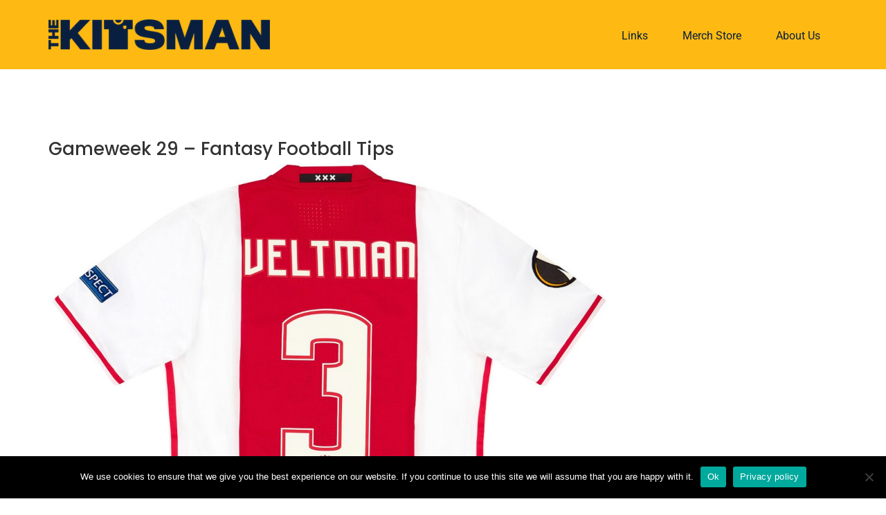

--- FILE ---
content_type: text/html; charset=UTF-8
request_url: https://www.thekitsman.com/2021/03/19/gameweek-29-fantasy-football-tips/
body_size: 27155
content:
<!DOCTYPE html>
<html class="avada-html-layout-wide avada-html-header-position-top" dir="ltr" lang="en-GB" prefix="og: https://ogp.me/ns#" prefix="og: http://ogp.me/ns# fb: http://ogp.me/ns/fb#">
<head>
	<meta http-equiv="X-UA-Compatible" content="IE=edge" />
	<meta http-equiv="Content-Type" content="text/html; charset=utf-8"/>
	<meta name="viewport" content="width=device-width, initial-scale=1" />
	
		<!-- All in One SEO 4.9.3 - aioseo.com -->
	<meta name="description" content="image from classicfootballshirts.co.uk Hi, and welcome to The Kitsman’s weekly Fantasy Premier League segment. We are moving into blank Gameweek 29 and entering the final stages of the Premier League season, and thus, the business end of the FPL timetable. GW 29 has only four fixtures, with just 8 of the 20 PL sides involved." />
	<meta name="robots" content="max-image-preview:large" />
	<meta name="author" content="Elias Burke"/>
	<link rel="canonical" href="https://www.thekitsman.com/2021/03/19/gameweek-29-fantasy-football-tips/" />
	<meta name="generator" content="All in One SEO (AIOSEO) 4.9.3" />
		<meta property="og:locale" content="en_GB" />
		<meta property="og:site_name" content="The KITSMAN - Football Shirts I Deals I News I Reviews" />
		<meta property="og:type" content="article" />
		<meta property="og:title" content="Gameweek 29 – Fantasy Football Tips - The KITSMAN" />
		<meta property="og:description" content="image from classicfootballshirts.co.uk Hi, and welcome to The Kitsman’s weekly Fantasy Premier League segment. We are moving into blank Gameweek 29 and entering the final stages of the Premier League season, and thus, the business end of the FPL timetable. GW 29 has only four fixtures, with just 8 of the 20 PL sides involved." />
		<meta property="og:url" content="https://www.thekitsman.com/2021/03/19/gameweek-29-fantasy-football-tips/" />
		<meta property="article:published_time" content="2021-03-19T11:00:30+00:00" />
		<meta property="article:modified_time" content="2021-03-18T20:08:09+00:00" />
		<meta name="twitter:card" content="summary_large_image" />
		<meta name="twitter:title" content="Gameweek 29 – Fantasy Football Tips - The KITSMAN" />
		<meta name="twitter:description" content="image from classicfootballshirts.co.uk Hi, and welcome to The Kitsman’s weekly Fantasy Premier League segment. We are moving into blank Gameweek 29 and entering the final stages of the Premier League season, and thus, the business end of the FPL timetable. GW 29 has only four fixtures, with just 8 of the 20 PL sides involved." />
		<script type="application/ld+json" class="aioseo-schema">
			{"@context":"https:\/\/schema.org","@graph":[{"@type":"BlogPosting","@id":"https:\/\/www.thekitsman.com\/2021\/03\/19\/gameweek-29-fantasy-football-tips\/#blogposting","name":"Gameweek 29 \u2013 Fantasy Football Tips - The KITSMAN","headline":"Gameweek 29 &#8211; Fantasy Football Tips","author":{"@id":"https:\/\/www.thekitsman.com\/author\/eliasb\/#author"},"publisher":{"@id":"https:\/\/www.thekitsman.com\/#organization"},"image":{"@type":"ImageObject","url":"https:\/\/www.thekitsman.com\/wp-content\/uploads\/2021\/03\/veltman.jpeg","width":1435,"height":1280},"datePublished":"2021-03-19T11:00:30+00:00","dateModified":"2021-03-18T20:08:09+00:00","inLanguage":"en-GB","mainEntityOfPage":{"@id":"https:\/\/www.thekitsman.com\/2021\/03\/19\/gameweek-29-fantasy-football-tips\/#webpage"},"isPartOf":{"@id":"https:\/\/www.thekitsman.com\/2021\/03\/19\/gameweek-29-fantasy-football-tips\/#webpage"},"articleSection":"General"},{"@type":"BreadcrumbList","@id":"https:\/\/www.thekitsman.com\/2021\/03\/19\/gameweek-29-fantasy-football-tips\/#breadcrumblist","itemListElement":[{"@type":"ListItem","@id":"https:\/\/www.thekitsman.com#listItem","position":1,"name":"Home","item":"https:\/\/www.thekitsman.com","nextItem":{"@type":"ListItem","@id":"https:\/\/www.thekitsman.com\/category\/general\/#listItem","name":"General"}},{"@type":"ListItem","@id":"https:\/\/www.thekitsman.com\/category\/general\/#listItem","position":2,"name":"General","item":"https:\/\/www.thekitsman.com\/category\/general\/","nextItem":{"@type":"ListItem","@id":"https:\/\/www.thekitsman.com\/2021\/03\/19\/gameweek-29-fantasy-football-tips\/#listItem","name":"Gameweek 29 &#8211; Fantasy Football Tips"},"previousItem":{"@type":"ListItem","@id":"https:\/\/www.thekitsman.com#listItem","name":"Home"}},{"@type":"ListItem","@id":"https:\/\/www.thekitsman.com\/2021\/03\/19\/gameweek-29-fantasy-football-tips\/#listItem","position":3,"name":"Gameweek 29 &#8211; Fantasy Football Tips","previousItem":{"@type":"ListItem","@id":"https:\/\/www.thekitsman.com\/category\/general\/#listItem","name":"General"}}]},{"@type":"Organization","@id":"https:\/\/www.thekitsman.com\/#organization","name":"The KITSMAN","description":"Football Shirts I Deals I News I Reviews","url":"https:\/\/www.thekitsman.com\/"},{"@type":"Person","@id":"https:\/\/www.thekitsman.com\/author\/eliasb\/#author","url":"https:\/\/www.thekitsman.com\/author\/eliasb\/","name":"Elias Burke","image":{"@type":"ImageObject","@id":"https:\/\/www.thekitsman.com\/2021\/03\/19\/gameweek-29-fantasy-football-tips\/#authorImage","url":"https:\/\/secure.gravatar.com\/avatar\/f92a9cec06215ccebcb5e268ac4cec64152e12cea5c9079472180611b09caeed?s=96&r=g","width":96,"height":96,"caption":"Elias Burke"}},{"@type":"WebPage","@id":"https:\/\/www.thekitsman.com\/2021\/03\/19\/gameweek-29-fantasy-football-tips\/#webpage","url":"https:\/\/www.thekitsman.com\/2021\/03\/19\/gameweek-29-fantasy-football-tips\/","name":"Gameweek 29 \u2013 Fantasy Football Tips - The KITSMAN","description":"image from classicfootballshirts.co.uk Hi, and welcome to The Kitsman\u2019s weekly Fantasy Premier League segment. We are moving into blank Gameweek 29 and entering the final stages of the Premier League season, and thus, the business end of the FPL timetable. GW 29 has only four fixtures, with just 8 of the 20 PL sides involved.","inLanguage":"en-GB","isPartOf":{"@id":"https:\/\/www.thekitsman.com\/#website"},"breadcrumb":{"@id":"https:\/\/www.thekitsman.com\/2021\/03\/19\/gameweek-29-fantasy-football-tips\/#breadcrumblist"},"author":{"@id":"https:\/\/www.thekitsman.com\/author\/eliasb\/#author"},"creator":{"@id":"https:\/\/www.thekitsman.com\/author\/eliasb\/#author"},"image":{"@type":"ImageObject","url":"https:\/\/www.thekitsman.com\/wp-content\/uploads\/2021\/03\/veltman.jpeg","@id":"https:\/\/www.thekitsman.com\/2021\/03\/19\/gameweek-29-fantasy-football-tips\/#mainImage","width":1435,"height":1280},"primaryImageOfPage":{"@id":"https:\/\/www.thekitsman.com\/2021\/03\/19\/gameweek-29-fantasy-football-tips\/#mainImage"},"datePublished":"2021-03-19T11:00:30+00:00","dateModified":"2021-03-18T20:08:09+00:00"},{"@type":"WebSite","@id":"https:\/\/www.thekitsman.com\/#website","url":"https:\/\/www.thekitsman.com\/","name":"The KITSMAN","description":"Football Shirts I Deals I News I Reviews","inLanguage":"en-GB","publisher":{"@id":"https:\/\/www.thekitsman.com\/#organization"}}]}
		</script>
		<!-- All in One SEO -->


	<!-- This site is optimized with the Yoast SEO plugin v26.7 - https://yoast.com/wordpress/plugins/seo/ -->
	<title>Gameweek 29 – Fantasy Football Tips - The KITSMAN</title>
	<meta name="description" content="Gameweek 29 Fantasy Football Tips by Elias Burke for the Kitsman. Find out who to pick on FPL this week." />
	<link rel="canonical" href="https://www.thekitsman.com/2021/03/19/gameweek-29-fantasy-football-tips/" />
	<meta property="og:locale" content="en_GB" />
	<meta property="og:type" content="article" />
	<meta property="og:title" content="Gameweek 29 - Fantasy Football Tips - The KITSMAN" />
	<meta property="og:description" content="Gameweek 29 Fantasy Football Tips by Elias Burke for the Kitsman. Find out who to pick on FPL this week." />
	<meta property="og:url" content="https://www.thekitsman.com/2021/03/19/gameweek-29-fantasy-football-tips/" />
	<meta property="og:site_name" content="The KITSMAN" />
	<meta property="article:published_time" content="2021-03-19T11:00:30+00:00" />
	<meta property="og:image" content="https://www.thekitsman.com/wp-content/uploads/2021/03/veltman.jpeg" />
	<meta property="og:image:width" content="1435" />
	<meta property="og:image:height" content="1280" />
	<meta property="og:image:type" content="image/jpeg" />
	<meta name="author" content="Elias Burke" />
	<meta name="twitter:card" content="summary_large_image" />
	<meta name="twitter:creator" content="@the_kitsman" />
	<meta name="twitter:site" content="@the_kitsman" />
	<meta name="twitter:label1" content="Written by" />
	<meta name="twitter:data1" content="Elias Burke" />
	<meta name="twitter:label2" content="Estimated reading time" />
	<meta name="twitter:data2" content="4 minutes" />
	<script type="application/ld+json" class="yoast-schema-graph">{"@context":"https://schema.org","@graph":[{"@type":"Article","@id":"https://www.thekitsman.com/2021/03/19/gameweek-29-fantasy-football-tips/#article","isPartOf":{"@id":"https://www.thekitsman.com/2021/03/19/gameweek-29-fantasy-football-tips/"},"author":{"name":"Elias Burke","@id":"https://www.thekitsman.com/#/schema/person/524094b09a0f7a8ceca8168dff4dde0a"},"headline":"Gameweek 29 &#8211; Fantasy Football Tips","datePublished":"2021-03-19T11:00:30+00:00","mainEntityOfPage":{"@id":"https://www.thekitsman.com/2021/03/19/gameweek-29-fantasy-football-tips/"},"wordCount":745,"commentCount":0,"publisher":{"@id":"https://www.thekitsman.com/#organization"},"image":{"@id":"https://www.thekitsman.com/2021/03/19/gameweek-29-fantasy-football-tips/#primaryimage"},"thumbnailUrl":"https://www.thekitsman.com/wp-content/uploads/2021/03/veltman.jpeg","articleSection":["General"],"inLanguage":"en-GB","potentialAction":[{"@type":"CommentAction","name":"Comment","target":["https://www.thekitsman.com/2021/03/19/gameweek-29-fantasy-football-tips/#respond"]}]},{"@type":"WebPage","@id":"https://www.thekitsman.com/2021/03/19/gameweek-29-fantasy-football-tips/","url":"https://www.thekitsman.com/2021/03/19/gameweek-29-fantasy-football-tips/","name":"Gameweek 29 - Fantasy Football Tips - The KITSMAN","isPartOf":{"@id":"https://www.thekitsman.com/#website"},"primaryImageOfPage":{"@id":"https://www.thekitsman.com/2021/03/19/gameweek-29-fantasy-football-tips/#primaryimage"},"image":{"@id":"https://www.thekitsman.com/2021/03/19/gameweek-29-fantasy-football-tips/#primaryimage"},"thumbnailUrl":"https://www.thekitsman.com/wp-content/uploads/2021/03/veltman.jpeg","datePublished":"2021-03-19T11:00:30+00:00","description":"Gameweek 29 Fantasy Football Tips by Elias Burke for the Kitsman. Find out who to pick on FPL this week.","breadcrumb":{"@id":"https://www.thekitsman.com/2021/03/19/gameweek-29-fantasy-football-tips/#breadcrumb"},"inLanguage":"en-GB","potentialAction":[{"@type":"ReadAction","target":["https://www.thekitsman.com/2021/03/19/gameweek-29-fantasy-football-tips/"]}]},{"@type":"ImageObject","inLanguage":"en-GB","@id":"https://www.thekitsman.com/2021/03/19/gameweek-29-fantasy-football-tips/#primaryimage","url":"https://www.thekitsman.com/wp-content/uploads/2021/03/veltman.jpeg","contentUrl":"https://www.thekitsman.com/wp-content/uploads/2021/03/veltman.jpeg","width":1435,"height":1280},{"@type":"BreadcrumbList","@id":"https://www.thekitsman.com/2021/03/19/gameweek-29-fantasy-football-tips/#breadcrumb","itemListElement":[{"@type":"ListItem","position":1,"name":"Home","item":"https://www.thekitsman.com/"},{"@type":"ListItem","position":2,"name":"Gameweek 29 &#8211; Fantasy Football Tips"}]},{"@type":"WebSite","@id":"https://www.thekitsman.com/#website","url":"https://www.thekitsman.com/","name":"The Kitsman","description":"Football Shirts I Deals I News I Reviews","publisher":{"@id":"https://www.thekitsman.com/#organization"},"potentialAction":[{"@type":"SearchAction","target":{"@type":"EntryPoint","urlTemplate":"https://www.thekitsman.com/?s={search_term_string}"},"query-input":{"@type":"PropertyValueSpecification","valueRequired":true,"valueName":"search_term_string"}}],"inLanguage":"en-GB"},{"@type":"Organization","@id":"https://www.thekitsman.com/#organization","name":"The Kitsman","url":"https://www.thekitsman.com/","logo":{"@type":"ImageObject","inLanguage":"en-GB","@id":"https://www.thekitsman.com/#/schema/logo/image/","url":"http://www.thekitsman.com/wp-content/uploads/2020/03/TheKitsman-Retina.png","contentUrl":"http://www.thekitsman.com/wp-content/uploads/2020/03/TheKitsman-Retina.png","width":360,"height":50,"caption":"The Kitsman"},"image":{"@id":"https://www.thekitsman.com/#/schema/logo/image/"},"sameAs":["https://x.com/the_kitsman","https://www.instagram.com/thekitsman"]},{"@type":"Person","@id":"https://www.thekitsman.com/#/schema/person/524094b09a0f7a8ceca8168dff4dde0a","name":"Elias Burke","image":{"@type":"ImageObject","inLanguage":"en-GB","@id":"https://www.thekitsman.com/#/schema/person/image/","url":"https://secure.gravatar.com/avatar/f92a9cec06215ccebcb5e268ac4cec64152e12cea5c9079472180611b09caeed?s=96&r=g","contentUrl":"https://secure.gravatar.com/avatar/f92a9cec06215ccebcb5e268ac4cec64152e12cea5c9079472180611b09caeed?s=96&r=g","caption":"Elias Burke"},"url":"https://www.thekitsman.com/author/eliasb/"}]}</script>
	<!-- / Yoast SEO plugin. -->


<link rel="alternate" type="application/rss+xml" title="The KITSMAN &raquo; Feed" href="https://www.thekitsman.com/feed/" />
<link rel="alternate" type="application/rss+xml" title="The KITSMAN &raquo; Comments Feed" href="https://www.thekitsman.com/comments/feed/" />
		
		
		
				<link rel="alternate" type="application/rss+xml" title="The KITSMAN &raquo; Gameweek 29 &#8211; Fantasy Football Tips Comments Feed" href="https://www.thekitsman.com/2021/03/19/gameweek-29-fantasy-football-tips/feed/" />
<link rel="alternate" title="oEmbed (JSON)" type="application/json+oembed" href="https://www.thekitsman.com/wp-json/oembed/1.0/embed?url=https%3A%2F%2Fwww.thekitsman.com%2F2021%2F03%2F19%2Fgameweek-29-fantasy-football-tips%2F" />
<link rel="alternate" title="oEmbed (XML)" type="text/xml+oembed" href="https://www.thekitsman.com/wp-json/oembed/1.0/embed?url=https%3A%2F%2Fwww.thekitsman.com%2F2021%2F03%2F19%2Fgameweek-29-fantasy-football-tips%2F&#038;format=xml" />
		<!-- This site uses the Google Analytics by MonsterInsights plugin v9.11.1 - Using Analytics tracking - https://www.monsterinsights.com/ -->
							<script src="//www.googletagmanager.com/gtag/js?id=G-EV1J8T2R6B"  data-cfasync="false" data-wpfc-render="false" type="text/javascript" async></script>
			<script data-cfasync="false" data-wpfc-render="false" type="text/javascript">
				var mi_version = '9.11.1';
				var mi_track_user = true;
				var mi_no_track_reason = '';
								var MonsterInsightsDefaultLocations = {"page_location":"https:\/\/www.thekitsman.com\/2021\/03\/19\/gameweek-29-fantasy-football-tips\/"};
								if ( typeof MonsterInsightsPrivacyGuardFilter === 'function' ) {
					var MonsterInsightsLocations = (typeof MonsterInsightsExcludeQuery === 'object') ? MonsterInsightsPrivacyGuardFilter( MonsterInsightsExcludeQuery ) : MonsterInsightsPrivacyGuardFilter( MonsterInsightsDefaultLocations );
				} else {
					var MonsterInsightsLocations = (typeof MonsterInsightsExcludeQuery === 'object') ? MonsterInsightsExcludeQuery : MonsterInsightsDefaultLocations;
				}

								var disableStrs = [
										'ga-disable-G-EV1J8T2R6B',
									];

				/* Function to detect opted out users */
				function __gtagTrackerIsOptedOut() {
					for (var index = 0; index < disableStrs.length; index++) {
						if (document.cookie.indexOf(disableStrs[index] + '=true') > -1) {
							return true;
						}
					}

					return false;
				}

				/* Disable tracking if the opt-out cookie exists. */
				if (__gtagTrackerIsOptedOut()) {
					for (var index = 0; index < disableStrs.length; index++) {
						window[disableStrs[index]] = true;
					}
				}

				/* Opt-out function */
				function __gtagTrackerOptout() {
					for (var index = 0; index < disableStrs.length; index++) {
						document.cookie = disableStrs[index] + '=true; expires=Thu, 31 Dec 2099 23:59:59 UTC; path=/';
						window[disableStrs[index]] = true;
					}
				}

				if ('undefined' === typeof gaOptout) {
					function gaOptout() {
						__gtagTrackerOptout();
					}
				}
								window.dataLayer = window.dataLayer || [];

				window.MonsterInsightsDualTracker = {
					helpers: {},
					trackers: {},
				};
				if (mi_track_user) {
					function __gtagDataLayer() {
						dataLayer.push(arguments);
					}

					function __gtagTracker(type, name, parameters) {
						if (!parameters) {
							parameters = {};
						}

						if (parameters.send_to) {
							__gtagDataLayer.apply(null, arguments);
							return;
						}

						if (type === 'event') {
														parameters.send_to = monsterinsights_frontend.v4_id;
							var hookName = name;
							if (typeof parameters['event_category'] !== 'undefined') {
								hookName = parameters['event_category'] + ':' + name;
							}

							if (typeof MonsterInsightsDualTracker.trackers[hookName] !== 'undefined') {
								MonsterInsightsDualTracker.trackers[hookName](parameters);
							} else {
								__gtagDataLayer('event', name, parameters);
							}
							
						} else {
							__gtagDataLayer.apply(null, arguments);
						}
					}

					__gtagTracker('js', new Date());
					__gtagTracker('set', {
						'developer_id.dZGIzZG': true,
											});
					if ( MonsterInsightsLocations.page_location ) {
						__gtagTracker('set', MonsterInsightsLocations);
					}
										__gtagTracker('config', 'G-EV1J8T2R6B', {"forceSSL":"true","link_attribution":"true"} );
										window.gtag = __gtagTracker;										(function () {
						/* https://developers.google.com/analytics/devguides/collection/analyticsjs/ */
						/* ga and __gaTracker compatibility shim. */
						var noopfn = function () {
							return null;
						};
						var newtracker = function () {
							return new Tracker();
						};
						var Tracker = function () {
							return null;
						};
						var p = Tracker.prototype;
						p.get = noopfn;
						p.set = noopfn;
						p.send = function () {
							var args = Array.prototype.slice.call(arguments);
							args.unshift('send');
							__gaTracker.apply(null, args);
						};
						var __gaTracker = function () {
							var len = arguments.length;
							if (len === 0) {
								return;
							}
							var f = arguments[len - 1];
							if (typeof f !== 'object' || f === null || typeof f.hitCallback !== 'function') {
								if ('send' === arguments[0]) {
									var hitConverted, hitObject = false, action;
									if ('event' === arguments[1]) {
										if ('undefined' !== typeof arguments[3]) {
											hitObject = {
												'eventAction': arguments[3],
												'eventCategory': arguments[2],
												'eventLabel': arguments[4],
												'value': arguments[5] ? arguments[5] : 1,
											}
										}
									}
									if ('pageview' === arguments[1]) {
										if ('undefined' !== typeof arguments[2]) {
											hitObject = {
												'eventAction': 'page_view',
												'page_path': arguments[2],
											}
										}
									}
									if (typeof arguments[2] === 'object') {
										hitObject = arguments[2];
									}
									if (typeof arguments[5] === 'object') {
										Object.assign(hitObject, arguments[5]);
									}
									if ('undefined' !== typeof arguments[1].hitType) {
										hitObject = arguments[1];
										if ('pageview' === hitObject.hitType) {
											hitObject.eventAction = 'page_view';
										}
									}
									if (hitObject) {
										action = 'timing' === arguments[1].hitType ? 'timing_complete' : hitObject.eventAction;
										hitConverted = mapArgs(hitObject);
										__gtagTracker('event', action, hitConverted);
									}
								}
								return;
							}

							function mapArgs(args) {
								var arg, hit = {};
								var gaMap = {
									'eventCategory': 'event_category',
									'eventAction': 'event_action',
									'eventLabel': 'event_label',
									'eventValue': 'event_value',
									'nonInteraction': 'non_interaction',
									'timingCategory': 'event_category',
									'timingVar': 'name',
									'timingValue': 'value',
									'timingLabel': 'event_label',
									'page': 'page_path',
									'location': 'page_location',
									'title': 'page_title',
									'referrer' : 'page_referrer',
								};
								for (arg in args) {
																		if (!(!args.hasOwnProperty(arg) || !gaMap.hasOwnProperty(arg))) {
										hit[gaMap[arg]] = args[arg];
									} else {
										hit[arg] = args[arg];
									}
								}
								return hit;
							}

							try {
								f.hitCallback();
							} catch (ex) {
							}
						};
						__gaTracker.create = newtracker;
						__gaTracker.getByName = newtracker;
						__gaTracker.getAll = function () {
							return [];
						};
						__gaTracker.remove = noopfn;
						__gaTracker.loaded = true;
						window['__gaTracker'] = __gaTracker;
					})();
									} else {
										console.log("");
					(function () {
						function __gtagTracker() {
							return null;
						}

						window['__gtagTracker'] = __gtagTracker;
						window['gtag'] = __gtagTracker;
					})();
									}
			</script>
							<!-- / Google Analytics by MonsterInsights -->
		<style id='wp-img-auto-sizes-contain-inline-css' type='text/css'>
img:is([sizes=auto i],[sizes^="auto," i]){contain-intrinsic-size:3000px 1500px}
/*# sourceURL=wp-img-auto-sizes-contain-inline-css */
</style>
<link rel="stylesheet" href="https://www.thekitsman.com/wp-content/cache/minify/4b06f.css" media="all" />

<style id='wp-emoji-styles-inline-css' type='text/css'>

	img.wp-smiley, img.emoji {
		display: inline !important;
		border: none !important;
		box-shadow: none !important;
		height: 1em !important;
		width: 1em !important;
		margin: 0 0.07em !important;
		vertical-align: -0.1em !important;
		background: none !important;
		padding: 0 !important;
	}
/*# sourceURL=wp-emoji-styles-inline-css */
</style>
<link rel="stylesheet" href="https://www.thekitsman.com/wp-content/cache/minify/e0d31.css" media="all" />







<script data-cfasync="false" data-wpfc-render="false" type="text/javascript" id='monsterinsights-frontend-script-js-extra'>/* <![CDATA[ */
var monsterinsights_frontend = {"js_events_tracking":"true","download_extensions":"doc,pdf,ppt,zip,xls,docx,pptx,xlsx","inbound_paths":"[{\"path\":\"\\\/go\\\/\",\"label\":\"affiliate\"},{\"path\":\"\\\/recommend\\\/\",\"label\":\"affiliate\"}]","home_url":"https:\/\/www.thekitsman.com","hash_tracking":"false","v4_id":"G-EV1J8T2R6B"};/* ]]> */
</script>
<script type="text/javascript" id="cookie-notice-front-js-before">
/* <![CDATA[ */
var cnArgs = {"ajaxUrl":"https:\/\/www.thekitsman.com\/wp-admin\/admin-ajax.php","nonce":"5e14cd85d8","hideEffect":"fade","position":"bottom","onScroll":false,"onScrollOffset":100,"onClick":false,"cookieName":"cookie_notice_accepted","cookieTime":7862400,"cookieTimeRejected":7862400,"globalCookie":false,"redirection":false,"cache":true,"revokeCookies":false,"revokeCookiesOpt":"automatic"};

//# sourceURL=cookie-notice-front-js-before
/* ]]> */
</script>
<script src="https://www.thekitsman.com/wp-content/cache/minify/bffca.js"></script>




<script type="text/javascript" id="it_epoll_common_js-js-extra">
/* <![CDATA[ */
var it_epoll_ajax_obj = {"ajax_url":"https://www.thekitsman.com/wp-admin/admin-ajax.php"};
//# sourceURL=it_epoll_common_js-js-extra
/* ]]> */
</script>
<script src="https://www.thekitsman.com/wp-content/cache/minify/73891.js"></script>



<link rel="https://api.w.org/" href="https://www.thekitsman.com/wp-json/" /><link rel="alternate" title="JSON" type="application/json" href="https://www.thekitsman.com/wp-json/wp/v2/posts/1446" /><link rel="EditURI" type="application/rsd+xml" title="RSD" href="https://www.thekitsman.com/xmlrpc.php?rsd" />
<meta name="generator" content="WordPress 6.9" />
<link rel='shortlink' href='https://www.thekitsman.com/?p=1446' />

<!-- This site is using AdRotate v5.17.2 to display their advertisements - https://ajdg.solutions/ -->
<!-- AdRotate CSS -->
<style type="text/css" media="screen">
	.g { margin:0px; padding:0px; overflow:hidden; line-height:1; zoom:1; }
	.g img { height:auto; }
	.g-col { position:relative; float:left; }
	.g-col:first-child { margin-left: 0; }
	.g-col:last-child { margin-right: 0; }
	@media only screen and (max-width: 480px) {
		.g-col, .g-dyn, .g-single { width:100%; margin-left:0; margin-right:0; }
	}
</style>
<!-- /AdRotate CSS -->

<style type="text/css" id="css-fb-visibility">@media screen and (max-width: 640px){.fusion-no-small-visibility{display:none !important;}body .sm-text-align-center{text-align:center !important;}body .sm-text-align-left{text-align:left !important;}body .sm-text-align-right{text-align:right !important;}body .sm-text-align-justify{text-align:justify !important;}body .sm-flex-align-center{justify-content:center !important;}body .sm-flex-align-flex-start{justify-content:flex-start !important;}body .sm-flex-align-flex-end{justify-content:flex-end !important;}body .sm-mx-auto{margin-left:auto !important;margin-right:auto !important;}body .sm-ml-auto{margin-left:auto !important;}body .sm-mr-auto{margin-right:auto !important;}body .fusion-absolute-position-small{position:absolute;width:100%;}.awb-sticky.awb-sticky-small{ position: sticky; top: var(--awb-sticky-offset,0); }}@media screen and (min-width: 641px) and (max-width: 1024px){.fusion-no-medium-visibility{display:none !important;}body .md-text-align-center{text-align:center !important;}body .md-text-align-left{text-align:left !important;}body .md-text-align-right{text-align:right !important;}body .md-text-align-justify{text-align:justify !important;}body .md-flex-align-center{justify-content:center !important;}body .md-flex-align-flex-start{justify-content:flex-start !important;}body .md-flex-align-flex-end{justify-content:flex-end !important;}body .md-mx-auto{margin-left:auto !important;margin-right:auto !important;}body .md-ml-auto{margin-left:auto !important;}body .md-mr-auto{margin-right:auto !important;}body .fusion-absolute-position-medium{position:absolute;width:100%;}.awb-sticky.awb-sticky-medium{ position: sticky; top: var(--awb-sticky-offset,0); }}@media screen and (min-width: 1025px){.fusion-no-large-visibility{display:none !important;}body .lg-text-align-center{text-align:center !important;}body .lg-text-align-left{text-align:left !important;}body .lg-text-align-right{text-align:right !important;}body .lg-text-align-justify{text-align:justify !important;}body .lg-flex-align-center{justify-content:center !important;}body .lg-flex-align-flex-start{justify-content:flex-start !important;}body .lg-flex-align-flex-end{justify-content:flex-end !important;}body .lg-mx-auto{margin-left:auto !important;margin-right:auto !important;}body .lg-ml-auto{margin-left:auto !important;}body .lg-mr-auto{margin-right:auto !important;}body .fusion-absolute-position-large{position:absolute;width:100%;}.awb-sticky.awb-sticky-large{ position: sticky; top: var(--awb-sticky-offset,0); }}</style><link rel="icon" href="https://www.thekitsman.com/wp-content/uploads/2020/04/cropped-u6SVlbcJ_400x400-32x32.jpg" sizes="32x32" />
<link rel="icon" href="https://www.thekitsman.com/wp-content/uploads/2020/04/cropped-u6SVlbcJ_400x400-192x192.jpg" sizes="192x192" />
<link rel="apple-touch-icon" href="https://www.thekitsman.com/wp-content/uploads/2020/04/cropped-u6SVlbcJ_400x400-180x180.jpg" />
<meta name="msapplication-TileImage" content="https://www.thekitsman.com/wp-content/uploads/2020/04/cropped-u6SVlbcJ_400x400-270x270.jpg" />
		<script type="text/javascript">
			var doc = document.documentElement;
			doc.setAttribute( 'data-useragent', navigator.userAgent );
		</script>
		
	<style id='global-styles-inline-css' type='text/css'>
:root{--wp--preset--aspect-ratio--square: 1;--wp--preset--aspect-ratio--4-3: 4/3;--wp--preset--aspect-ratio--3-4: 3/4;--wp--preset--aspect-ratio--3-2: 3/2;--wp--preset--aspect-ratio--2-3: 2/3;--wp--preset--aspect-ratio--16-9: 16/9;--wp--preset--aspect-ratio--9-16: 9/16;--wp--preset--color--black: #000000;--wp--preset--color--cyan-bluish-gray: #abb8c3;--wp--preset--color--white: #ffffff;--wp--preset--color--pale-pink: #f78da7;--wp--preset--color--vivid-red: #cf2e2e;--wp--preset--color--luminous-vivid-orange: #ff6900;--wp--preset--color--luminous-vivid-amber: #fcb900;--wp--preset--color--light-green-cyan: #7bdcb5;--wp--preset--color--vivid-green-cyan: #00d084;--wp--preset--color--pale-cyan-blue: #8ed1fc;--wp--preset--color--vivid-cyan-blue: #0693e3;--wp--preset--color--vivid-purple: #9b51e0;--wp--preset--color--awb-color-1: rgba(255,255,255,1);--wp--preset--color--awb-color-2: rgba(246,246,246,1);--wp--preset--color--awb-color-3: rgba(235,234,234,1);--wp--preset--color--awb-color-4: rgba(224,222,222,1);--wp--preset--color--awb-color-5: rgba(254,186,18,1);--wp--preset--color--awb-color-6: rgba(116,116,116,1);--wp--preset--color--awb-color-7: rgba(51,51,51,1);--wp--preset--color--awb-color-8: rgba(0,0,0,1);--wp--preset--color--awb-color-custom-10: rgba(101,188,123,1);--wp--preset--color--awb-color-custom-11: rgba(235,234,234,0.8);--wp--preset--color--awb-color-custom-12: rgba(190,189,189,1);--wp--preset--color--awb-color-custom-13: rgba(232,232,232,1);--wp--preset--gradient--vivid-cyan-blue-to-vivid-purple: linear-gradient(135deg,rgb(6,147,227) 0%,rgb(155,81,224) 100%);--wp--preset--gradient--light-green-cyan-to-vivid-green-cyan: linear-gradient(135deg,rgb(122,220,180) 0%,rgb(0,208,130) 100%);--wp--preset--gradient--luminous-vivid-amber-to-luminous-vivid-orange: linear-gradient(135deg,rgb(252,185,0) 0%,rgb(255,105,0) 100%);--wp--preset--gradient--luminous-vivid-orange-to-vivid-red: linear-gradient(135deg,rgb(255,105,0) 0%,rgb(207,46,46) 100%);--wp--preset--gradient--very-light-gray-to-cyan-bluish-gray: linear-gradient(135deg,rgb(238,238,238) 0%,rgb(169,184,195) 100%);--wp--preset--gradient--cool-to-warm-spectrum: linear-gradient(135deg,rgb(74,234,220) 0%,rgb(151,120,209) 20%,rgb(207,42,186) 40%,rgb(238,44,130) 60%,rgb(251,105,98) 80%,rgb(254,248,76) 100%);--wp--preset--gradient--blush-light-purple: linear-gradient(135deg,rgb(255,206,236) 0%,rgb(152,150,240) 100%);--wp--preset--gradient--blush-bordeaux: linear-gradient(135deg,rgb(254,205,165) 0%,rgb(254,45,45) 50%,rgb(107,0,62) 100%);--wp--preset--gradient--luminous-dusk: linear-gradient(135deg,rgb(255,203,112) 0%,rgb(199,81,192) 50%,rgb(65,88,208) 100%);--wp--preset--gradient--pale-ocean: linear-gradient(135deg,rgb(255,245,203) 0%,rgb(182,227,212) 50%,rgb(51,167,181) 100%);--wp--preset--gradient--electric-grass: linear-gradient(135deg,rgb(202,248,128) 0%,rgb(113,206,126) 100%);--wp--preset--gradient--midnight: linear-gradient(135deg,rgb(2,3,129) 0%,rgb(40,116,252) 100%);--wp--preset--font-size--small: 11.25px;--wp--preset--font-size--medium: 20px;--wp--preset--font-size--large: 22.5px;--wp--preset--font-size--x-large: 42px;--wp--preset--font-size--normal: 15px;--wp--preset--font-size--xlarge: 30px;--wp--preset--font-size--huge: 45px;--wp--preset--spacing--20: 0.44rem;--wp--preset--spacing--30: 0.67rem;--wp--preset--spacing--40: 1rem;--wp--preset--spacing--50: 1.5rem;--wp--preset--spacing--60: 2.25rem;--wp--preset--spacing--70: 3.38rem;--wp--preset--spacing--80: 5.06rem;--wp--preset--shadow--natural: 6px 6px 9px rgba(0, 0, 0, 0.2);--wp--preset--shadow--deep: 12px 12px 50px rgba(0, 0, 0, 0.4);--wp--preset--shadow--sharp: 6px 6px 0px rgba(0, 0, 0, 0.2);--wp--preset--shadow--outlined: 6px 6px 0px -3px rgb(255, 255, 255), 6px 6px rgb(0, 0, 0);--wp--preset--shadow--crisp: 6px 6px 0px rgb(0, 0, 0);}:where(.is-layout-flex){gap: 0.5em;}:where(.is-layout-grid){gap: 0.5em;}body .is-layout-flex{display: flex;}.is-layout-flex{flex-wrap: wrap;align-items: center;}.is-layout-flex > :is(*, div){margin: 0;}body .is-layout-grid{display: grid;}.is-layout-grid > :is(*, div){margin: 0;}:where(.wp-block-columns.is-layout-flex){gap: 2em;}:where(.wp-block-columns.is-layout-grid){gap: 2em;}:where(.wp-block-post-template.is-layout-flex){gap: 1.25em;}:where(.wp-block-post-template.is-layout-grid){gap: 1.25em;}.has-black-color{color: var(--wp--preset--color--black) !important;}.has-cyan-bluish-gray-color{color: var(--wp--preset--color--cyan-bluish-gray) !important;}.has-white-color{color: var(--wp--preset--color--white) !important;}.has-pale-pink-color{color: var(--wp--preset--color--pale-pink) !important;}.has-vivid-red-color{color: var(--wp--preset--color--vivid-red) !important;}.has-luminous-vivid-orange-color{color: var(--wp--preset--color--luminous-vivid-orange) !important;}.has-luminous-vivid-amber-color{color: var(--wp--preset--color--luminous-vivid-amber) !important;}.has-light-green-cyan-color{color: var(--wp--preset--color--light-green-cyan) !important;}.has-vivid-green-cyan-color{color: var(--wp--preset--color--vivid-green-cyan) !important;}.has-pale-cyan-blue-color{color: var(--wp--preset--color--pale-cyan-blue) !important;}.has-vivid-cyan-blue-color{color: var(--wp--preset--color--vivid-cyan-blue) !important;}.has-vivid-purple-color{color: var(--wp--preset--color--vivid-purple) !important;}.has-black-background-color{background-color: var(--wp--preset--color--black) !important;}.has-cyan-bluish-gray-background-color{background-color: var(--wp--preset--color--cyan-bluish-gray) !important;}.has-white-background-color{background-color: var(--wp--preset--color--white) !important;}.has-pale-pink-background-color{background-color: var(--wp--preset--color--pale-pink) !important;}.has-vivid-red-background-color{background-color: var(--wp--preset--color--vivid-red) !important;}.has-luminous-vivid-orange-background-color{background-color: var(--wp--preset--color--luminous-vivid-orange) !important;}.has-luminous-vivid-amber-background-color{background-color: var(--wp--preset--color--luminous-vivid-amber) !important;}.has-light-green-cyan-background-color{background-color: var(--wp--preset--color--light-green-cyan) !important;}.has-vivid-green-cyan-background-color{background-color: var(--wp--preset--color--vivid-green-cyan) !important;}.has-pale-cyan-blue-background-color{background-color: var(--wp--preset--color--pale-cyan-blue) !important;}.has-vivid-cyan-blue-background-color{background-color: var(--wp--preset--color--vivid-cyan-blue) !important;}.has-vivid-purple-background-color{background-color: var(--wp--preset--color--vivid-purple) !important;}.has-black-border-color{border-color: var(--wp--preset--color--black) !important;}.has-cyan-bluish-gray-border-color{border-color: var(--wp--preset--color--cyan-bluish-gray) !important;}.has-white-border-color{border-color: var(--wp--preset--color--white) !important;}.has-pale-pink-border-color{border-color: var(--wp--preset--color--pale-pink) !important;}.has-vivid-red-border-color{border-color: var(--wp--preset--color--vivid-red) !important;}.has-luminous-vivid-orange-border-color{border-color: var(--wp--preset--color--luminous-vivid-orange) !important;}.has-luminous-vivid-amber-border-color{border-color: var(--wp--preset--color--luminous-vivid-amber) !important;}.has-light-green-cyan-border-color{border-color: var(--wp--preset--color--light-green-cyan) !important;}.has-vivid-green-cyan-border-color{border-color: var(--wp--preset--color--vivid-green-cyan) !important;}.has-pale-cyan-blue-border-color{border-color: var(--wp--preset--color--pale-cyan-blue) !important;}.has-vivid-cyan-blue-border-color{border-color: var(--wp--preset--color--vivid-cyan-blue) !important;}.has-vivid-purple-border-color{border-color: var(--wp--preset--color--vivid-purple) !important;}.has-vivid-cyan-blue-to-vivid-purple-gradient-background{background: var(--wp--preset--gradient--vivid-cyan-blue-to-vivid-purple) !important;}.has-light-green-cyan-to-vivid-green-cyan-gradient-background{background: var(--wp--preset--gradient--light-green-cyan-to-vivid-green-cyan) !important;}.has-luminous-vivid-amber-to-luminous-vivid-orange-gradient-background{background: var(--wp--preset--gradient--luminous-vivid-amber-to-luminous-vivid-orange) !important;}.has-luminous-vivid-orange-to-vivid-red-gradient-background{background: var(--wp--preset--gradient--luminous-vivid-orange-to-vivid-red) !important;}.has-very-light-gray-to-cyan-bluish-gray-gradient-background{background: var(--wp--preset--gradient--very-light-gray-to-cyan-bluish-gray) !important;}.has-cool-to-warm-spectrum-gradient-background{background: var(--wp--preset--gradient--cool-to-warm-spectrum) !important;}.has-blush-light-purple-gradient-background{background: var(--wp--preset--gradient--blush-light-purple) !important;}.has-blush-bordeaux-gradient-background{background: var(--wp--preset--gradient--blush-bordeaux) !important;}.has-luminous-dusk-gradient-background{background: var(--wp--preset--gradient--luminous-dusk) !important;}.has-pale-ocean-gradient-background{background: var(--wp--preset--gradient--pale-ocean) !important;}.has-electric-grass-gradient-background{background: var(--wp--preset--gradient--electric-grass) !important;}.has-midnight-gradient-background{background: var(--wp--preset--gradient--midnight) !important;}.has-small-font-size{font-size: var(--wp--preset--font-size--small) !important;}.has-medium-font-size{font-size: var(--wp--preset--font-size--medium) !important;}.has-large-font-size{font-size: var(--wp--preset--font-size--large) !important;}.has-x-large-font-size{font-size: var(--wp--preset--font-size--x-large) !important;}
/*# sourceURL=global-styles-inline-css */
</style>
<link rel="stylesheet" href="https://www.thekitsman.com/wp-content/cache/minify/5d427.css" media="all" />

<style id='wp-block-library-inline-css' type='text/css'>
:root{--wp-block-synced-color:#7a00df;--wp-block-synced-color--rgb:122,0,223;--wp-bound-block-color:var(--wp-block-synced-color);--wp-editor-canvas-background:#ddd;--wp-admin-theme-color:#007cba;--wp-admin-theme-color--rgb:0,124,186;--wp-admin-theme-color-darker-10:#006ba1;--wp-admin-theme-color-darker-10--rgb:0,107,160.5;--wp-admin-theme-color-darker-20:#005a87;--wp-admin-theme-color-darker-20--rgb:0,90,135;--wp-admin-border-width-focus:2px}@media (min-resolution:192dpi){:root{--wp-admin-border-width-focus:1.5px}}.wp-element-button{cursor:pointer}:root .has-very-light-gray-background-color{background-color:#eee}:root .has-very-dark-gray-background-color{background-color:#313131}:root .has-very-light-gray-color{color:#eee}:root .has-very-dark-gray-color{color:#313131}:root .has-vivid-green-cyan-to-vivid-cyan-blue-gradient-background{background:linear-gradient(135deg,#00d084,#0693e3)}:root .has-purple-crush-gradient-background{background:linear-gradient(135deg,#34e2e4,#4721fb 50%,#ab1dfe)}:root .has-hazy-dawn-gradient-background{background:linear-gradient(135deg,#faaca8,#dad0ec)}:root .has-subdued-olive-gradient-background{background:linear-gradient(135deg,#fafae1,#67a671)}:root .has-atomic-cream-gradient-background{background:linear-gradient(135deg,#fdd79a,#004a59)}:root .has-nightshade-gradient-background{background:linear-gradient(135deg,#330968,#31cdcf)}:root .has-midnight-gradient-background{background:linear-gradient(135deg,#020381,#2874fc)}:root{--wp--preset--font-size--normal:16px;--wp--preset--font-size--huge:42px}.has-regular-font-size{font-size:1em}.has-larger-font-size{font-size:2.625em}.has-normal-font-size{font-size:var(--wp--preset--font-size--normal)}.has-huge-font-size{font-size:var(--wp--preset--font-size--huge)}.has-text-align-center{text-align:center}.has-text-align-left{text-align:left}.has-text-align-right{text-align:right}.has-fit-text{white-space:nowrap!important}#end-resizable-editor-section{display:none}.aligncenter{clear:both}.items-justified-left{justify-content:flex-start}.items-justified-center{justify-content:center}.items-justified-right{justify-content:flex-end}.items-justified-space-between{justify-content:space-between}.screen-reader-text{border:0;clip-path:inset(50%);height:1px;margin:-1px;overflow:hidden;padding:0;position:absolute;width:1px;word-wrap:normal!important}.screen-reader-text:focus{background-color:#ddd;clip-path:none;color:#444;display:block;font-size:1em;height:auto;left:5px;line-height:normal;padding:15px 23px 14px;text-decoration:none;top:5px;width:auto;z-index:100000}html :where(.has-border-color){border-style:solid}html :where([style*=border-top-color]){border-top-style:solid}html :where([style*=border-right-color]){border-right-style:solid}html :where([style*=border-bottom-color]){border-bottom-style:solid}html :where([style*=border-left-color]){border-left-style:solid}html :where([style*=border-width]){border-style:solid}html :where([style*=border-top-width]){border-top-style:solid}html :where([style*=border-right-width]){border-right-style:solid}html :where([style*=border-bottom-width]){border-bottom-style:solid}html :where([style*=border-left-width]){border-left-style:solid}html :where(img[class*=wp-image-]){height:auto;max-width:100%}:where(figure){margin:0 0 1em}html :where(.is-position-sticky){--wp-admin--admin-bar--position-offset:var(--wp-admin--admin-bar--height,0px)}@media screen and (max-width:600px){html :where(.is-position-sticky){--wp-admin--admin-bar--position-offset:0px}}
/*wp_block_styles_on_demand_placeholder:696c4d8a328cf*/
/*# sourceURL=wp-block-library-inline-css */
</style>
<style id='wp-block-library-theme-inline-css' type='text/css'>
.wp-block-audio :where(figcaption){color:#555;font-size:13px;text-align:center}.is-dark-theme .wp-block-audio :where(figcaption){color:#ffffffa6}.wp-block-audio{margin:0 0 1em}.wp-block-code{border:1px solid #ccc;border-radius:4px;font-family:Menlo,Consolas,monaco,monospace;padding:.8em 1em}.wp-block-embed :where(figcaption){color:#555;font-size:13px;text-align:center}.is-dark-theme .wp-block-embed :where(figcaption){color:#ffffffa6}.wp-block-embed{margin:0 0 1em}.blocks-gallery-caption{color:#555;font-size:13px;text-align:center}.is-dark-theme .blocks-gallery-caption{color:#ffffffa6}:root :where(.wp-block-image figcaption){color:#555;font-size:13px;text-align:center}.is-dark-theme :root :where(.wp-block-image figcaption){color:#ffffffa6}.wp-block-image{margin:0 0 1em}.wp-block-pullquote{border-bottom:4px solid;border-top:4px solid;color:currentColor;margin-bottom:1.75em}.wp-block-pullquote :where(cite),.wp-block-pullquote :where(footer),.wp-block-pullquote__citation{color:currentColor;font-size:.8125em;font-style:normal;text-transform:uppercase}.wp-block-quote{border-left:.25em solid;margin:0 0 1.75em;padding-left:1em}.wp-block-quote cite,.wp-block-quote footer{color:currentColor;font-size:.8125em;font-style:normal;position:relative}.wp-block-quote:where(.has-text-align-right){border-left:none;border-right:.25em solid;padding-left:0;padding-right:1em}.wp-block-quote:where(.has-text-align-center){border:none;padding-left:0}.wp-block-quote.is-large,.wp-block-quote.is-style-large,.wp-block-quote:where(.is-style-plain){border:none}.wp-block-search .wp-block-search__label{font-weight:700}.wp-block-search__button{border:1px solid #ccc;padding:.375em .625em}:where(.wp-block-group.has-background){padding:1.25em 2.375em}.wp-block-separator.has-css-opacity{opacity:.4}.wp-block-separator{border:none;border-bottom:2px solid;margin-left:auto;margin-right:auto}.wp-block-separator.has-alpha-channel-opacity{opacity:1}.wp-block-separator:not(.is-style-wide):not(.is-style-dots){width:100px}.wp-block-separator.has-background:not(.is-style-dots){border-bottom:none;height:1px}.wp-block-separator.has-background:not(.is-style-wide):not(.is-style-dots){height:2px}.wp-block-table{margin:0 0 1em}.wp-block-table td,.wp-block-table th{word-break:normal}.wp-block-table :where(figcaption){color:#555;font-size:13px;text-align:center}.is-dark-theme .wp-block-table :where(figcaption){color:#ffffffa6}.wp-block-video :where(figcaption){color:#555;font-size:13px;text-align:center}.is-dark-theme .wp-block-video :where(figcaption){color:#ffffffa6}.wp-block-video{margin:0 0 1em}:root :where(.wp-block-template-part.has-background){margin-bottom:0;margin-top:0;padding:1.25em 2.375em}
/*# sourceURL=/wp-includes/css/dist/block-library/theme.min.css */
</style>
<style id='classic-theme-styles-inline-css' type='text/css'>
/*! This file is auto-generated */
.wp-block-button__link{color:#fff;background-color:#32373c;border-radius:9999px;box-shadow:none;text-decoration:none;padding:calc(.667em + 2px) calc(1.333em + 2px);font-size:1.125em}.wp-block-file__button{background:#32373c;color:#fff;text-decoration:none}
/*# sourceURL=/wp-includes/css/classic-themes.min.css */
</style>
</head>

<body class="wp-singular post-template-default single single-post postid-1446 single-format-standard wp-theme-Avada wp-child-theme-Avada-Child-Theme cookies-not-set has-sidebar fusion-image-hovers fusion-pagination-sizing fusion-button_type-flat fusion-button_span-no fusion-button_gradient-linear avada-image-rollover-circle-no avada-image-rollover-yes avada-image-rollover-direction-fade fusion-body ltr no-tablet-sticky-header no-mobile-sticky-header no-mobile-slidingbar no-mobile-totop avada-has-rev-slider-styles fusion-disable-outline fusion-sub-menu-fade mobile-logo-pos-left layout-wide-mode avada-has-boxed-modal-shadow- layout-scroll-offset-full avada-has-zero-margin-offset-top fusion-top-header menu-text-align-center mobile-menu-design-modern fusion-show-pagination-text fusion-header-layout-v1 avada-responsive avada-footer-fx-none avada-menu-highlight-style-textcolor fusion-search-form-classic fusion-main-menu-search-dropdown fusion-avatar-square avada-dropdown-styles avada-blog-layout-grid avada-blog-archive-layout-grid avada-header-shadow-no avada-menu-icon-position-left avada-has-megamenu-shadow avada-has-mainmenu-dropdown-divider avada-has-titlebar-hide avada-header-border-color-full-transparent avada-header-top-bg-not-opaque avada-has-pagination-width_height avada-flyout-menu-direction-fade avada-ec-views-v1" data-awb-post-id="1446">
		<a class="skip-link screen-reader-text" href="#content">Skip to content</a>

	<div id="boxed-wrapper">
		
		<div id="wrapper" class="fusion-wrapper">
			<div id="home" style="position:relative;top:-1px;"></div>
												<div class="fusion-tb-header"><div class="fusion-fullwidth fullwidth-box fusion-builder-row-1 fusion-flex-container has-pattern-background has-mask-background nonhundred-percent-fullwidth non-hundred-percent-height-scrolling fusion-custom-z-index" style="--awb-border-radius-top-left:0px;--awb-border-radius-top-right:0px;--awb-border-radius-bottom-right:0px;--awb-border-radius-bottom-left:0px;--awb-z-index:152;--awb-padding-top:0px;--awb-padding-right:30px;--awb-padding-bottom:0px;--awb-padding-left:30px;--awb-padding-top-small:20px;--awb-padding-bottom-small:20px;--awb-background-color:#feba12;--awb-flex-wrap:wrap;" ><div class="fusion-builder-row fusion-row fusion-flex-align-items-stretch fusion-flex-content-wrap" style="max-width:1185.6px;margin-left: calc(-4% / 2 );margin-right: calc(-4% / 2 );"><div class="fusion-layout-column fusion_builder_column fusion-builder-column-0 fusion_builder_column_1_2 1_2 fusion-flex-column" style="--awb-bg-size:cover;--awb-width-large:50%;--awb-margin-top-large:0px;--awb-spacing-right-large:3.84%;--awb-margin-bottom-large:0px;--awb-spacing-left-large:3.84%;--awb-width-medium:100%;--awb-order-medium:0;--awb-spacing-right-medium:1.92%;--awb-spacing-left-medium:1.92%;--awb-width-small:50%;--awb-order-small:0;--awb-spacing-right-small:3.84%;--awb-spacing-left-small:3.84%;"><div class="fusion-column-wrapper fusion-column-has-shadow fusion-flex-justify-content-center fusion-content-layout-column"><div class="fusion-image-element " style="--awb-max-width:320px;--awb-caption-title-font-family:var(--h2_typography-font-family);--awb-caption-title-font-weight:var(--h2_typography-font-weight);--awb-caption-title-font-style:var(--h2_typography-font-style);--awb-caption-title-size:var(--h2_typography-font-size);--awb-caption-title-transform:var(--h2_typography-text-transform);--awb-caption-title-line-height:var(--h2_typography-line-height);--awb-caption-title-letter-spacing:var(--h2_typography-letter-spacing);"><span class=" has-fusion-standard-logo fusion-imageframe imageframe-none imageframe-1 hover-type-none"><a class="fusion-no-lightbox" href="https://www.thekitsman.com/" target="_self"><img decoding="async" src="https://www.thekitsman.com/wp-content/uploads/2020/03/TheKitsman-Retina.png" srcset="https://www.thekitsman.com/wp-content/uploads/2020/03/TheKitsman-Retina.png 1x, 2x" style="max-height:50px;height:auto;" width="360" height="50" class="img-responsive fusion-standard-logo" alt="The KITSMAN Logo" /></a></span></div></div></div><div class="fusion-layout-column fusion_builder_column fusion-builder-column-1 fusion_builder_column_1_2 1_2 fusion-flex-column" style="--awb-bg-size:cover;--awb-width-large:50%;--awb-margin-top-large:0px;--awb-spacing-right-large:3.84%;--awb-margin-bottom-large:0px;--awb-spacing-left-large:3.84%;--awb-width-medium:100%;--awb-order-medium:0;--awb-spacing-right-medium:1.92%;--awb-spacing-left-medium:1.92%;--awb-width-small:50%;--awb-order-small:0;--awb-spacing-right-small:3.84%;--awb-spacing-left-small:3.84%;"><div class="fusion-column-wrapper fusion-column-has-shadow fusion-flex-justify-content-center fusion-content-layout-column"><nav class="awb-menu awb-menu_row awb-menu_em-hover mobile-mode-collapse-to-button awb-menu_icons-left awb-menu_dc-yes mobile-trigger-fullwidth-off awb-menu_mobile-toggle awb-menu_indent-left mobile-size-full-absolute loading mega-menu-loading awb-menu_desktop awb-menu_dropdown awb-menu_expand-right awb-menu_transition-opacity" style="--awb-transition-time:500;--awb-text-transform:none;--awb-min-height:100px;--awb-justify-content:flex-end;--awb-items-padding-right:25px;--awb-items-padding-left:25px;--awb-border-top:3px;--awb-color:#091f40;--awb-active-color:#091f40;--awb-active-border-top:3px;--awb-active-border-color:#091f40;--awb-submenu-color:#091f40;--awb-submenu-sep-color:rgba(0,0,0,0);--awb-submenu-border-radius-top-left:0px;--awb-submenu-border-radius-top-right:0px;--awb-submenu-border-radius-bottom-right:6px;--awb-submenu-border-radius-bottom-left:6px;--awb-submenu-active-bg:#091f40;--awb-submenu-active-color:#ffffff;--awb-submenu-font-size:13px;--awb-submenu-text-transform:none;--awb-icons-hover-color:#ffffff;--awb-main-justify-content:flex-start;--awb-mobile-nav-button-align-hor:flex-end;--awb-mobile-color:#091f40;--awb-mobile-nav-items-height:55;--awb-mobile-active-bg:#091f40;--awb-mobile-active-color:#ffffff;--awb-mobile-trigger-font-size:25px;--awb-mobile-trigger-color:#000000;--awb-mobile-trigger-background-color:#feba12;--awb-mobile-nav-trigger-bottom-margin:20px;--awb-mobile-sep-color:#ffffff;--awb-mobile-justify:flex-start;--awb-mobile-caret-left:auto;--awb-mobile-caret-right:0;--awb-box-shadow:0px 3px 10px 0px rgba(0,0,0,0.03);;--awb-fusion-font-family-typography:inherit;--awb-fusion-font-style-typography:normal;--awb-fusion-font-weight-typography:400;--awb-fusion-font-family-submenu-typography:inherit;--awb-fusion-font-style-submenu-typography:normal;--awb-fusion-font-weight-submenu-typography:400;--awb-fusion-font-family-mobile-typography:inherit;--awb-fusion-font-style-mobile-typography:normal;--awb-fusion-font-weight-mobile-typography:400;" aria-label="Menu 1" data-breakpoint="640" data-count="0" data-transition-type="fade" data-transition-time="500" data-expand="right"><button type="button" class="awb-menu__m-toggle awb-menu__m-toggle_no-text" aria-expanded="false" aria-controls="menu-menu-1"><span class="awb-menu__m-toggle-inner"><span class="collapsed-nav-text"><span class="screen-reader-text">Toggle Navigation</span></span><span class="awb-menu__m-collapse-icon awb-menu__m-collapse-icon_no-text"><span class="awb-menu__m-collapse-icon-open awb-menu__m-collapse-icon-open_no-text fa-bars fas"></span><span class="awb-menu__m-collapse-icon-close awb-menu__m-collapse-icon-close_no-text fa-times fas"></span></span></span></button><ul id="menu-menu-1" class="fusion-menu awb-menu__main-ul awb-menu__main-ul_row"><li  id="menu-item-2329"  class="menu-item menu-item-type-post_type menu-item-object-page menu-item-home menu-item-2329 awb-menu__li awb-menu__main-li awb-menu__main-li_regular"  data-item-id="2329"><span class="awb-menu__main-background-default awb-menu__main-background-default_fade"></span><span class="awb-menu__main-background-active awb-menu__main-background-active_fade"></span><a  href="https://www.thekitsman.com/" class="awb-menu__main-a awb-menu__main-a_regular"><span class="menu-text">Links</span></a></li><li  id="menu-item-2436"  class="menu-item menu-item-type-custom menu-item-object-custom menu-item-2436 awb-menu__li awb-menu__main-li awb-menu__main-li_regular"  data-item-id="2436"><span class="awb-menu__main-background-default awb-menu__main-background-default_fade"></span><span class="awb-menu__main-background-active awb-menu__main-background-active_fade"></span><a  target="_blank" rel="noopener noreferrer" href="https://thekitsman.store/" class="awb-menu__main-a awb-menu__main-a_regular"><span class="menu-text">Merch Store</span></a></li><li  id="menu-item-2330"  class="menu-item menu-item-type-post_type menu-item-object-page menu-item-2330 awb-menu__li awb-menu__main-li awb-menu__main-li_regular"  data-item-id="2330"><span class="awb-menu__main-background-default awb-menu__main-background-default_fade"></span><span class="awb-menu__main-background-active awb-menu__main-background-active_fade"></span><a  href="https://www.thekitsman.com/about-us/" class="awb-menu__main-a awb-menu__main-a_regular"><span class="menu-text">About Us</span></a></li></ul></nav></div></div></div></div><div class="fusion-fullwidth fullwidth-box fusion-builder-row-2 fusion-flex-container nonhundred-percent-fullwidth non-hundred-percent-height-scrolling" style="--awb-border-radius-top-left:0px;--awb-border-radius-top-right:0px;--awb-border-radius-bottom-right:0px;--awb-border-radius-bottom-left:0px;--awb-margin-top:20px;--awb-flex-wrap:wrap;" ><div class="fusion-builder-row fusion-row fusion-flex-align-items-flex-start fusion-flex-content-wrap" style="max-width:1185.6px;margin-left: calc(-4% / 2 );margin-right: calc(-4% / 2 );"><div class="fusion-layout-column fusion_builder_column fusion-builder-column-2 fusion_builder_column_1_1 1_1 fusion-flex-column" style="--awb-bg-size:cover;--awb-width-large:100%;--awb-margin-top-large:0px;--awb-spacing-right-large:1.92%;--awb-margin-bottom-large:20px;--awb-spacing-left-large:1.92%;--awb-width-medium:100%;--awb-order-medium:0;--awb-spacing-right-medium:1.92%;--awb-spacing-left-medium:1.92%;--awb-width-small:100%;--awb-order-small:0;--awb-spacing-right-small:1.92%;--awb-spacing-left-small:1.92%;"><div class="fusion-column-wrapper fusion-column-has-shadow fusion-flex-justify-content-flex-start fusion-content-layout-column"></div></div></div></div>
</div>		<div id="sliders-container" class="fusion-slider-visibility">
					</div>
											
			
						<main id="main" class="clearfix ">
				<div class="fusion-row" style="">

<section id="content" style="float: left;">
	
					<article id="post-1446" class="post post-1446 type-post status-publish format-standard has-post-thumbnail hentry category-general">
																		<h1 class="entry-title fusion-post-title">Gameweek 29 &#8211; Fantasy Football Tips</h1>							
														<div class="fusion-flexslider flexslider fusion-flexslider-loading post-slideshow fusion-post-slideshow">
				<ul class="slides">
																<li>
																																<a href="https://www.thekitsman.com/wp-content/uploads/2021/03/veltman.jpeg" data-rel="iLightbox[gallery1446]" title="" data-title="veltman" data-caption="" aria-label="veltman">
										<span class="screen-reader-text">View Larger Image</span>
										<img width="1435" height="1280" src="https://www.thekitsman.com/wp-content/uploads/2021/03/veltman.jpeg" class="attachment-full size-full wp-post-image" alt="" decoding="async" fetchpriority="high" srcset="https://www.thekitsman.com/wp-content/uploads/2021/03/veltman-200x178.jpeg 200w, https://www.thekitsman.com/wp-content/uploads/2021/03/veltman-400x357.jpeg 400w, https://www.thekitsman.com/wp-content/uploads/2021/03/veltman-600x535.jpeg 600w, https://www.thekitsman.com/wp-content/uploads/2021/03/veltman-800x714.jpeg 800w, https://www.thekitsman.com/wp-content/uploads/2021/03/veltman-1200x1070.jpeg 1200w, https://www.thekitsman.com/wp-content/uploads/2021/03/veltman.jpeg 1435w" sizes="(max-width: 1024px) 100vw, (max-width: 640px) 100vw, 1200px" />									</a>
																					</li>

																																																																																																															</ul>
			</div>
						
						<div class="post-content">
				<p style="text-align: center"><em>image from classicfootballshirts.co.uk</em></p>
<p>Hi, and welcome to The Kitsman’s weekly Fantasy Premier League segment. We are moving into blank Gameweek 29 and entering the final stages of the Premier League season, and thus, the business end of the FPL timetable. GW 29 has only four fixtures, with just 8 of the 20 PL sides involved. If you have your Free Hit chip stored, this is the ideal time to use it as it is likely most FPL managers will have at least a few players missing for this week. This article will advise on which players are most attractive in GW 29 and beyond. I will be using OPTA, understat.com, fantasyfootballhub.co.uk, and other stat-based FPL resources to collate a comprehensive summary to advise you in your quest for Fantasy dominance.</p>
<p>&nbsp;</p>
<p><strong><u>GAMEWEEK 28 Review</u></strong></p>
<p>&nbsp;</p>
<p>If you scored higher than 50 points in Gameweek 28, well done. With only an average of 2.2 goals per fixture, there is no wonder that the average team points total was only 43. <strong>Jamie Vardy</strong> was the standout big money asset, helping himself to a 13-point haul assisting all three of GW 28’s highest scoring player (17) <strong>Kelechi Iheanacho</strong>’s goals. Manchester City defensive assets proved valuable once again, as <strong>John Stones</strong> (14) and <strong>Joāo Cancelo</strong> (12) buffed their clean sheets with attacking output, scoring a goal (JS) and laying on an assist (JC) respectively. In Brighton’s south coast home victory versus Southampton, <strong>Lewis Dunk</strong> repaid the 70,000 FPL managers who brought him in with a goal, whilst <strong>Che Adams</strong> scored to make his return 3 goals from his most recent three PL games.</p>
<p>&nbsp;</p>
<p><strong><u>GAMEWEEK 29</u></strong></p>
<p>&nbsp;</p>
<p><strong><u>HOT</u></strong></p>
<p>&nbsp;</p>
<p><strong>Leandro Trossard (5.7m) – </strong>Trossard is Brighton’s most dangerous attacking player, scoring three goals and laying on five assists. Like Veltman, Leandro Trossard will benefit from facing <strong>Newcastle</strong> in GW 29, who have conceded over 400 shots and 143 shots on target, placing them 17<sup>th</sup> in the Premier League in both aspects. Brighton are famously underperforming their xG by around 10 goals, but they will be hopeful they can take another step away from the bottom three this weekend by cashing on some overdue goals at the AmEx.</p>
<p>&nbsp;</p>
<p><strong>Gareth Bale (9.3m) – </strong>With 35 points in his last 4 games, Gareth Bale has finally arrived back in North London. Most encouragingly, his recent form does not appear to be a flash in the pan, as his before his blank in GW 28, he averaged 0.9 goals and 0.54 xG per 90. This ranks him within the 99<sup>th</sup> percentile of attacking midfielders and wide players in the Premier League this season. Spurs face a testing run of fixtures until they meet <strong>SHU </strong>in GW34, facing strong defences in the coming weeks (<strong>AVL, MUN, EVE</strong>). Moreover, Tottenham manager <strong>Jose Mourinho</strong> may consider resting Bale for <strong>Europa League</strong> fixtures, though he has not yet publicly suggested he is refocussing his Top 4 ambitions.</p>
<p>&nbsp;</p>
<p><strong>Raphinha (5.6m) – </strong>The Brazilian has become a fixture in this segment, as he continues to outperform his price and 14.5% ownership. Raphinha is a mainstay of <strong>Biels</strong>a’s Leeds side and will be looking to add to his eleven goal contributions against an admittedly much-improved <strong>Fulham</strong> defence. Leeds have created 56 big chances this season, placing them among the league’s elite attacking outfits, with Raphinha claiming 10 of those, placing him behind only <strong>Patrick Bamford</strong> in Leeds’ attacking setup. He is undoubtedly Leeds’ most exciting midfield option, and it will be no surprise to see him improve on his tally between now and the end of the season.</p>
<p>&nbsp;</p>
<p><strong><u>NOT</u></strong></p>
<p>&nbsp;</p>
<p><strong>A player that is not playing! – </strong>Unless you have a squad full of players belonging to one of the eight teams in action, you are best advised not transferring in a player that is not going to be playing in GW 29. Besides, a -4 this week is essentially a -2, providing the player plays at least 60 minutes. So, if there were any time to make transfers without strongly feeling the repercussions, this would be it.</p>
<p><strong><u>The Kitsman’s RECOMMENDATION</u></strong></p>
<p>&nbsp;</p>
<p><strong>Joel Veltman (4.3m) – </strong>Brighton are the most attractive side defensively going into GW 29, facing <strong>Newcastle United</strong>. After <strong>Tariq Lamptey</strong>’s season-ending injury, Veltman is a cert to start at right-back for the remaining games of the season and has picked up a goal and has registered 10 shots in his last 5 games. He is the most attack-minded of the Brighton defenders and is, therefore, the most attractive option at just 4.3m. Also, with a meagre 1.1% ownership rate he is an excellent differential option.</p>
<p>&nbsp;</p>
							</div>

												<span class="vcard rich-snippet-hidden"><span class="fn"><a href="https://www.thekitsman.com/author/eliasb/" title="Posts by Elias Burke" rel="author">Elias Burke</a></span></span><span class="updated rich-snippet-hidden">2021-03-18T20:08:09+00:00</span>													<div class="fusion-sharing-box fusion-theme-sharing-box fusion-single-sharing-box">
		<h4>Share This Story, Choose Your Platform!</h4>
		<div class="fusion-social-networks"><div class="fusion-social-networks-wrapper"><a  class="fusion-social-network-icon fusion-tooltip fusion-facebook awb-icon-facebook" style="color:var(--sharing_social_links_icon_color);" data-placement="top" data-title="Facebook" data-toggle="tooltip" title="Facebook" href="https://www.facebook.com/sharer.php?u=https%3A%2F%2Fwww.thekitsman.com%2F2021%2F03%2F19%2Fgameweek-29-fantasy-football-tips%2F&amp;t=Gameweek%2029%20%E2%80%93%20Fantasy%20Football%20Tips" target="_blank" rel="noreferrer"><span class="screen-reader-text">Facebook</span></a><a  class="fusion-social-network-icon fusion-tooltip fusion-twitter awb-icon-twitter" style="color:var(--sharing_social_links_icon_color);" data-placement="top" data-title="X" data-toggle="tooltip" title="X" href="https://x.com/intent/post?url=https%3A%2F%2Fwww.thekitsman.com%2F2021%2F03%2F19%2Fgameweek-29-fantasy-football-tips%2F&amp;text=Gameweek%2029%20%E2%80%93%20Fantasy%20Football%20Tips" target="_blank" rel="noopener noreferrer"><span class="screen-reader-text">X</span></a><a  class="fusion-social-network-icon fusion-tooltip fusion-reddit awb-icon-reddit" style="color:var(--sharing_social_links_icon_color);" data-placement="top" data-title="Reddit" data-toggle="tooltip" title="Reddit" href="https://reddit.com/submit?url=https://www.thekitsman.com/2021/03/19/gameweek-29-fantasy-football-tips/&amp;title=Gameweek%2029%20%E2%80%93%20Fantasy%20Football%20Tips" target="_blank" rel="noopener noreferrer"><span class="screen-reader-text">Reddit</span></a><a  class="fusion-social-network-icon fusion-tooltip fusion-linkedin awb-icon-linkedin" style="color:var(--sharing_social_links_icon_color);" data-placement="top" data-title="LinkedIn" data-toggle="tooltip" title="LinkedIn" href="https://www.linkedin.com/shareArticle?mini=true&amp;url=https%3A%2F%2Fwww.thekitsman.com%2F2021%2F03%2F19%2Fgameweek-29-fantasy-football-tips%2F&amp;title=Gameweek%2029%20%E2%80%93%20Fantasy%20Football%20Tips&amp;summary=image%20from%20classicfootballshirts.co.uk%0D%0AHi%2C%20and%20welcome%20to%20The%20Kitsman%E2%80%99s%20weekly%20Fantasy%20Premier%20League%20segment.%20We%20are%20moving%20into%20blank%20Gameweek%2029%20and%20entering%20the%20final%20stages%20of%20the%20Premier%20League%20season%2C%20and%20thus%2C%20the%20business%20end%20of%20the%20FPL%20timetable" target="_blank" rel="noopener noreferrer"><span class="screen-reader-text">LinkedIn</span></a><a  class="fusion-social-network-icon fusion-tooltip fusion-whatsapp awb-icon-whatsapp" style="color:var(--sharing_social_links_icon_color);" data-placement="top" data-title="WhatsApp" data-toggle="tooltip" title="WhatsApp" href="https://api.whatsapp.com/send?text=https%3A%2F%2Fwww.thekitsman.com%2F2021%2F03%2F19%2Fgameweek-29-fantasy-football-tips%2F" target="_blank" rel="noopener noreferrer"><span class="screen-reader-text">WhatsApp</span></a><a  class="fusion-social-network-icon fusion-tooltip fusion-tumblr awb-icon-tumblr" style="color:var(--sharing_social_links_icon_color);" data-placement="top" data-title="Tumblr" data-toggle="tooltip" title="Tumblr" href="https://www.tumblr.com/share/link?url=https%3A%2F%2Fwww.thekitsman.com%2F2021%2F03%2F19%2Fgameweek-29-fantasy-football-tips%2F&amp;name=Gameweek%2029%20%E2%80%93%20Fantasy%20Football%20Tips&amp;description=image%20from%20classicfootballshirts.co.uk%0D%0AHi%2C%20and%20welcome%20to%20The%20Kitsman%E2%80%99s%20weekly%20Fantasy%20Premier%20League%20segment.%20We%20are%20moving%20into%20blank%20Gameweek%2029%20and%20entering%20the%20final%20stages%20of%20the%20Premier%20League%20season%2C%20and%20thus%2C%20the%20business%20end%20of%20the%20FPL%20timetable.%20GW%2029%20has%20only%20four%20fixtures%2C%20with%20just%208%20of%20the%2020%20PL%20sides" target="_blank" rel="noopener noreferrer"><span class="screen-reader-text">Tumblr</span></a><a  class="fusion-social-network-icon fusion-tooltip fusion-pinterest awb-icon-pinterest" style="color:var(--sharing_social_links_icon_color);" data-placement="top" data-title="Pinterest" data-toggle="tooltip" title="Pinterest" href="https://pinterest.com/pin/create/button/?url=https%3A%2F%2Fwww.thekitsman.com%2F2021%2F03%2F19%2Fgameweek-29-fantasy-football-tips%2F&amp;description=image%20from%20classicfootballshirts.co.uk%0D%0AHi%2C%20and%20welcome%20to%20The%20Kitsman%E2%80%99s%20weekly%20Fantasy%20Premier%20League%20segment.%20We%20are%20moving%20into%20blank%20Gameweek%2029%20and%20entering%20the%20final%20stages%20of%20the%20Premier%20League%20season%2C%20and%20thus%2C%20the%20business%20end%20of%20the%20FPL%20timetable.%20GW%2029%20has%20only%20four%20fixtures%2C%20with%20just%208%20of%20the%2020%20PL%20sides&amp;media=https%3A%2F%2Fwww.thekitsman.com%2Fwp-content%2Fuploads%2F2021%2F03%2Fveltman.jpeg" target="_blank" rel="noopener noreferrer"><span class="screen-reader-text">Pinterest</span></a><a  class="fusion-social-network-icon fusion-tooltip fusion-vk awb-icon-vk" style="color:var(--sharing_social_links_icon_color);" data-placement="top" data-title="Vk" data-toggle="tooltip" title="Vk" href="https://vk.com/share.php?url=https%3A%2F%2Fwww.thekitsman.com%2F2021%2F03%2F19%2Fgameweek-29-fantasy-football-tips%2F&amp;title=Gameweek%2029%20%E2%80%93%20Fantasy%20Football%20Tips&amp;description=image%20from%20classicfootballshirts.co.uk%0D%0AHi%2C%20and%20welcome%20to%20The%20Kitsman%E2%80%99s%20weekly%20Fantasy%20Premier%20League%20segment.%20We%20are%20moving%20into%20blank%20Gameweek%2029%20and%20entering%20the%20final%20stages%20of%20the%20Premier%20League%20season%2C%20and%20thus%2C%20the%20business%20end%20of%20the%20FPL%20timetable.%20GW%2029%20has%20only%20four%20fixtures%2C%20with%20just%208%20of%20the%2020%20PL%20sides" target="_blank" rel="noopener noreferrer"><span class="screen-reader-text">Vk</span></a><a  class="fusion-social-network-icon fusion-tooltip fusion-mail awb-icon-mail fusion-last-social-icon" style="color:var(--sharing_social_links_icon_color);" data-placement="top" data-title="Email" data-toggle="tooltip" title="Email" href="mailto:?body=https://www.thekitsman.com/2021/03/19/gameweek-29-fantasy-football-tips/&amp;subject=Gameweek%2029%20%E2%80%93%20Fantasy%20Football%20Tips" target="_self" rel="noopener noreferrer"><span class="screen-reader-text">Email</span></a><div class="fusion-clearfix"></div></div></div>	</div>
													<section class="related-posts single-related-posts">
				<div class="fusion-title fusion-title-size-two sep-none fusion-sep-none" style="margin-top:0px;margin-bottom:31px;">
				<h2 class="title-heading-left" style="margin:0;">
					Related Posts				</h2>
			</div>
			
	
	
	
					<div class="awb-carousel awb-swiper awb-swiper-carousel" data-imagesize="fixed" data-metacontent="no" data-autoplay="no" data-touchscroll="no" data-columns="5" data-itemmargin="44px" data-itemwidth="180" data-scrollitems="">
		<div class="swiper-wrapper">
																		<div class="swiper-slide">
					<div class="fusion-carousel-item-wrapper">
						<div  class="fusion-image-wrapper fusion-image-size-fixed" aria-haspopup="true">
					<img src="https://www.thekitsman.com/wp-content/uploads/2022/10/seoul-500x383.jpg" srcset="https://www.thekitsman.com/wp-content/uploads/2022/10/seoul-500x383.jpg 1x, https://www.thekitsman.com/wp-content/uploads/2022/10/seoul-500x383@2x.jpg 2x" width="500" height="383" alt="FC Seoul &#8211; Third Shirt" />
	<div class="fusion-rollover">
	<div class="fusion-rollover-content">

				
		
								
								
		
						<a class="fusion-link-wrapper" href="https://www.thekitsman.com/2022/10/05/fc-seoul-third-shirt/" aria-label="FC Seoul &#8211; Third Shirt"></a>
	</div>
</div>
</div>
											</div><!-- fusion-carousel-item-wrapper -->
				</div>
															<div class="swiper-slide">
					<div class="fusion-carousel-item-wrapper">
						<div  class="fusion-image-wrapper fusion-image-size-fixed" aria-haspopup="true">
					<img src="https://www.thekitsman.com/wp-content/uploads/2022/07/mizuno1-500x383.jpg" srcset="https://www.thekitsman.com/wp-content/uploads/2022/07/mizuno1-500x383.jpg 1x, https://www.thekitsman.com/wp-content/uploads/2022/07/mizuno1-500x383@2x.jpg 2x" width="500" height="383" alt="Mizuno Morelia Neo III Beta SR4" />
	<div class="fusion-rollover">
	<div class="fusion-rollover-content">

				
		
								
								
		
						<a class="fusion-link-wrapper" href="https://www.thekitsman.com/2022/07/29/mizuno-morelia-neo-iii-beta-sr4/" aria-label="Mizuno Morelia Neo III Beta SR4"></a>
	</div>
</div>
</div>
											</div><!-- fusion-carousel-item-wrapper -->
				</div>
															<div class="swiper-slide">
					<div class="fusion-carousel-item-wrapper">
						<div  class="fusion-image-wrapper fusion-image-size-fixed" aria-haspopup="true">
					<img src="https://www.thekitsman.com/wp-content/uploads/2020/12/kcwizards-500x383.jpg" srcset="https://www.thekitsman.com/wp-content/uploads/2020/12/kcwizards-500x383.jpg 1x, https://www.thekitsman.com/wp-content/uploads/2020/12/kcwizards-500x383@2x.jpg 2x" width="500" height="383" alt="Holy Grail Kits &#8211; KC Wiz 96 Review." />
	<div class="fusion-rollover">
	<div class="fusion-rollover-content">

				
		
								
								
		
						<a class="fusion-link-wrapper" href="https://www.thekitsman.com/2022/07/20/were-not-in-kansas-anymore-kc-wizards-96-review/" aria-label="Holy Grail Kits &#8211; KC Wiz 96 Review."></a>
	</div>
</div>
</div>
											</div><!-- fusion-carousel-item-wrapper -->
				</div>
															<div class="swiper-slide">
					<div class="fusion-carousel-item-wrapper">
						<div  class="fusion-image-wrapper fusion-image-size-fixed" aria-haspopup="true">
					<img src="https://www.thekitsman.com/wp-content/uploads/2020/04/AdFrame1-2-copy-500x383.jpg" srcset="https://www.thekitsman.com/wp-content/uploads/2020/04/AdFrame1-2-copy-500x383.jpg 1x, https://www.thekitsman.com/wp-content/uploads/2020/04/AdFrame1-2-copy-500x383@2x.jpg 2x" width="500" height="383" alt="Holy Grail Shirts &#8211; Japan 2018" />
	<div class="fusion-rollover">
	<div class="fusion-rollover-content">

				
		
								
								
		
						<a class="fusion-link-wrapper" href="https://www.thekitsman.com/2022/07/06/japan-2018-home-shirt/" aria-label="Holy Grail Shirts &#8211; Japan 2018"></a>
	</div>
</div>
</div>
											</div><!-- fusion-carousel-item-wrapper -->
				</div>
															<div class="swiper-slide">
					<div class="fusion-carousel-item-wrapper">
						<div  class="fusion-image-wrapper fusion-image-size-fixed" aria-haspopup="true">
					<img src="https://www.thekitsman.com/wp-content/uploads/2020/03/fashionshirts-500x383.jpg" srcset="https://www.thekitsman.com/wp-content/uploads/2020/03/fashionshirts-500x383.jpg 1x, https://www.thekitsman.com/wp-content/uploads/2020/03/fashionshirts-500x383@2x.jpg 2x" width="500" height="383" alt="5 Fashion Statement Shirts (2020)" />
	<div class="fusion-rollover">
	<div class="fusion-rollover-content">

				
		
								
								
		
						<a class="fusion-link-wrapper" href="https://www.thekitsman.com/2022/07/06/5-fashion-statement-shirts-2020/" aria-label="5 Fashion Statement Shirts (2020)"></a>
	</div>
</div>
</div>
											</div><!-- fusion-carousel-item-wrapper -->
				</div>
					</div><!-- swiper-wrapper -->
				<div class="awb-swiper-button awb-swiper-button-prev"><i class="awb-icon-angle-left"></i></div><div class="awb-swiper-button awb-swiper-button-next"><i class="awb-icon-angle-right"></i></div>	</div><!-- fusion-carousel -->
</section><!-- related-posts -->


													


		<div id="respond" class="comment-respond">
		<h2 id="reply-title" class="comment-reply-title">Leave A Comment <small><a rel="nofollow" id="cancel-comment-reply-link" href="/2021/03/19/gameweek-29-fantasy-football-tips/#respond" style="display:none;">Cancel reply</a></small></h2><p class="must-log-in">You must be <a href="https://www.thekitsman.com/wp-login.php?redirect_to=https%3A%2F%2Fwww.thekitsman.com%2F2021%2F03%2F19%2Fgameweek-29-fantasy-football-tips%2F">logged in</a> to post a comment.</p>	</div><!-- #respond -->
														</article>
	</section>
<aside id="sidebar" class="sidebar fusion-widget-area fusion-content-widget-area fusion-sidebar-right fusion-blogsidebar fusion-sticky-sidebar" style="float: right;" data="">
			<div class="fusion-sidebar-inner-content">
											
					<section id="custom_html-2" class="widget_text widget widget_custom_html" style="border-style: solid;border-color:transparent;border-width:0px;"><div class="textwidget custom-html-widget"><style type="text/css">
</style><div id="feed_dynamic_classckdxrhwjkl_basic" class="fts-instagram-inline-block-centered feed_dynamic_classckdxrhwjkl_basic"  data-ftsi-columns="1" data-ftsi-columns-tablet="2" data-ftsi-columns-mobile="1" data-ftsi-force-columns="" data-ftsi-margin="3px" data-ftsi-height="">                            <div class="slicker-instagram-placeholder fts-instagram-wrapper" style="background-image:url('https://scontent-lhr8-1.cdninstagram.com/v/t51.82787-15/617892644_18080885558202410_3673662463514785937_n.jpg?stp=dst-jpg_e35_tt6&#038;_nc_cat=111&#038;ccb=7-5&#038;_nc_sid=18de74&#038;efg=eyJlZmdfdGFnIjoiQ0FST1VTRUxfSVRFTS5iZXN0X2ltYWdlX3VybGdlbi5DMyJ9&#038;_nc_ohc=XDF1bpoHw5gQ7kNvwEZCLYA&#038;_nc_oc=AdmRgW-Hc_LfVN-0uQ0Shb3qRWvxmig-Q7fnebRxXiV685SreSVXlmLdo4r5YuH8JOQ&#038;_nc_zt=23&#038;_nc_ht=scontent-lhr8-1.cdninstagram.com&#038;edm=ANQ71j8EAAAA&#038;_nc_gid=LCghEh_9DeTV3L86VfCLEA&#038;oh=00_Afperf_YFevWkOQjsHuYPnCBSsZGraH1qeqtuPgP03s6eA&#038;oe=6971AE05')">
                                            <a href='https://www.instagram.com/p/DTlYyvegsRL/' title='A New Era

Times are changing at Vasco da Gama.. but one thing that’ll never change is that iconic and instantly recognisable look! This shoot is a mood! 

It’s Nike’s turn to play with the infamous sash and they’ve hit the ground running with a solid effort that mixes a no fuss look with a little modern flair. 

It’s simple but you simply don’t need to toy with a club like this. The bold, standout ‘Maltese’ cross nestling inside the diagonal that in turn gets itself a swirling, patterned lick of paint gives us a fresh and undeniable creation.

Images; @crvasco_br 

#crvascodagama #vasco #vascodagama #maltesecross #thekitsman' target="_blank" rel="noreferrer" class='fts-child-media fts-instagram-link-target fts-slicker-backg
                         fts-instagram-img-link' style="height:65px !important; width:65px; line-height:65px; font-size:65px;"><span class="fts-instagram-icon" style="height:65px; width:65px; line-height:65px; font-size:65px;"></span></a>
                                                    <div class="fts-carousel-image-wrapper"><div class="fts-carousel-image" ></div></div>
                                                            <a href='' title='A New Era

Times are changing at Vasco da Gama.. but one thing that’ll never change is that iconic and instantly recognisable look! This shoot is a mood! 

It’s Nike’s turn to play with the infamous sash and they’ve hit the ground running with a solid effort that mixes a no fuss look with a little modern flair. 

It’s simple but you simply don’t need to toy with a club like this. The bold, standout ‘Maltese’ cross nestling inside the diagonal that in turn gets itself a swirling, patterned lick of paint gives us a fresh and undeniable creation.

Images; @crvasco_br 

#crvascodagama #vasco #vascodagama #maltesecross #thekitsman' target="_blank" rel="noreferrer" class='fts-child-media fts-child-media-hide fts-instagram-link-target fts-slicker-backg
                                                                     fts-instagram-img-link'></a>
                                                                <a href='' title='A New Era

Times are changing at Vasco da Gama.. but one thing that’ll never change is that iconic and instantly recognisable look! This shoot is a mood! 

It’s Nike’s turn to play with the infamous sash and they’ve hit the ground running with a solid effort that mixes a no fuss look with a little modern flair. 

It’s simple but you simply don’t need to toy with a club like this. The bold, standout ‘Maltese’ cross nestling inside the diagonal that in turn gets itself a swirling, patterned lick of paint gives us a fresh and undeniable creation.

Images; @crvasco_br 

#crvascodagama #vasco #vascodagama #maltesecross #thekitsman' target="_blank" rel="noreferrer" class='fts-child-media fts-child-media-hide fts-instagram-link-target fts-slicker-backg
                                                                     fts-instagram-img-link'></a>
                                                                <a href='' title='A New Era

Times are changing at Vasco da Gama.. but one thing that’ll never change is that iconic and instantly recognisable look! This shoot is a mood! 

It’s Nike’s turn to play with the infamous sash and they’ve hit the ground running with a solid effort that mixes a no fuss look with a little modern flair. 

It’s simple but you simply don’t need to toy with a club like this. The bold, standout ‘Maltese’ cross nestling inside the diagonal that in turn gets itself a swirling, patterned lick of paint gives us a fresh and undeniable creation.

Images; @crvasco_br 

#crvascodagama #vasco #vascodagama #maltesecross #thekitsman' target="_blank" rel="noreferrer" class='fts-child-media fts-child-media-hide fts-instagram-link-target fts-slicker-backg
                                                                     fts-instagram-img-link'></a>
                                                                <a href='' title='A New Era

Times are changing at Vasco da Gama.. but one thing that’ll never change is that iconic and instantly recognisable look! This shoot is a mood! 

It’s Nike’s turn to play with the infamous sash and they’ve hit the ground running with a solid effort that mixes a no fuss look with a little modern flair. 

It’s simple but you simply don’t need to toy with a club like this. The bold, standout ‘Maltese’ cross nestling inside the diagonal that in turn gets itself a swirling, patterned lick of paint gives us a fresh and undeniable creation.

Images; @crvasco_br 

#crvascodagama #vasco #vascodagama #maltesecross #thekitsman' target="_blank" rel="noreferrer" class='fts-child-media fts-child-media-hide fts-instagram-link-target fts-slicker-backg
                                                                     fts-instagram-img-link'></a>
                                
                        <div class='slicker-date'>

                            <div class="fts-insta-date-popup-grab">
                            1 Day ago                            </div>
                        </div>
                    <div class='slicker-instaG-backg-link'>

                        <div class='slicker-instaG-photoshadow'></div>
                    </div>
                        <div class="fts-insta-likes-comments-grab-popup">

                            <div class="fts-share-wrap"><a href="javascript:;" class="ft-gallery-link-popup" title="Social Share Options"></a><div class="ft-gallery-share-wrap"><a href="https://www.facebook.com/sharer/sharer.php?u=https://www.instagram.com/p/DTlYyvegsRL/" target="_blank" rel="noreferrer" class="ft-galleryfacebook-icon" title="Share this post on Facebook"><i class="fa fa-facebook-square"></i></a><a href="https://twitter.com/intent/tweet?text=https://www.instagram.com/p/DTlYyvegsRL/+A New Era

Times are changing at Vasco da Gama.. but one thing that’ll never change is that iconic and instantly recognisable look! This shoot is a mood! 

It’s Nike’s turn to play with the infamous sash and they’ve hit the ground running with a solid effort that mixes a no fuss look with a little modern flair. 

It’s simple but you simply don’t need to toy with a club like this. The bold, standout ‘Maltese’ cross nestling inside the diagonal that in turn gets itself a swirling, patterned lick of paint gives us a fresh and undeniable creation.

Images; @crvasco_br 

#crvascodagama #vasco #vascodagama #maltesecross #thekitsman" target="_blank" rel="noreferrer" class="ft-gallerytwitter-icon" title="Share this post on Twitter"><i class="fa fa-twitter"></i></a><a href="https://www.linkedin.com/shareArticle?mini=true&amp;url=https://www.instagram.com/p/DTlYyvegsRL/" target="_blank" rel="noreferrer" class="ft-gallerylinkedin-icon" title="Share this post on Linkedin"><i class="fa fa-linkedin"></i></a><a href="mailto:?subject=Shared Link&amp;body=https://www.instagram.com/p/DTlYyvegsRL/ - A New Era

Times are changing at Vasco da Gama.. but one thing that’ll never change is that iconic and instantly recognisable look! This shoot is a mood! 

It’s Nike’s turn to play with the infamous sash and they’ve hit the ground running with a solid effort that mixes a no fuss look with a little modern flair. 

It’s simple but you simply don’t need to toy with a club like this. The bold, standout ‘Maltese’ cross nestling inside the diagonal that in turn gets itself a swirling, patterned lick of paint gives us a fresh and undeniable creation.

Images; @crvasco_br 

#crvascodagama #vasco #vascodagama #maltesecross #thekitsman" target="_blank" rel="noreferrer" class="ft-galleryemail-icon" title="Share this post in your email"><i class="fa fa-envelope"></i></a></div></div>                        </div>
                </div>
                                                <div class="slicker-instagram-placeholder fts-instagram-wrapper" style="background-image:url('https://scontent-lhr6-2.cdninstagram.com/v/t51.82787-15/617556710_18080799245202410_6887344836988796098_n.jpg?stp=dst-jpg_e35_tt6&#038;_nc_cat=105&#038;ccb=7-5&#038;_nc_sid=18de74&#038;efg=eyJlZmdfdGFnIjoiQ0FST1VTRUxfSVRFTS5iZXN0X2ltYWdlX3VybGdlbi5DMyJ9&#038;_nc_ohc=URnI8mn2btQQ7kNvwFsjXSz&#038;_nc_oc=AdnbbnZr9z55IbW7Hns7GBzO6fIaLEmTo2amTiVKLo70I76QKQDL9ReZuYa9DcFuL_8&#038;_nc_zt=23&#038;_nc_ht=scontent-lhr6-2.cdninstagram.com&#038;edm=ANQ71j8EAAAA&#038;_nc_gid=ztYnbwqAau8n36yexPl_mg&#038;oh=00_AfrZ9ToluwerIRP0xhECzjdyiZSGUEB-8ID2i_3kUV_C3w&#038;oe=6971C63E')">
                                            <a href='https://www.instagram.com/p/DTit-FwjIra/' title='Blood &amp; Gold 

We’re never ones to turn down a kit where the collar and cuffs are what’s doing the major swinging for it so we’re all eyes for ES Tunis fourth where club colour meets class! 

The crisp ‘beige’ base is a perfect mix of looking the part hitting some drives and being an ideal base to let the richer twist on the usual red and yellow colours do all the talking. 

The dainty pinstripes keep it from being a solid mass and help enhance the vibe whilst the colour matched badge does wonders too! 

Clean, crisp and a ‘cracker right down the middle of the fairway’ as a kit. ⛳️

Images; @estunis 

#estunis #tunis #golf #kappa #thekitsman' target="_blank" rel="noreferrer" class='fts-child-media fts-instagram-link-target fts-slicker-backg
                         fts-instagram-img-link' style="height:65px !important; width:65px; line-height:65px; font-size:65px;"><span class="fts-instagram-icon" style="height:65px; width:65px; line-height:65px; font-size:65px;"></span></a>
                                                    <div class="fts-carousel-image-wrapper"><div class="fts-carousel-image" ></div></div>
                                                            <a href='' title='Blood &amp; Gold 

We’re never ones to turn down a kit where the collar and cuffs are what’s doing the major swinging for it so we’re all eyes for ES Tunis fourth where club colour meets class! 

The crisp ‘beige’ base is a perfect mix of looking the part hitting some drives and being an ideal base to let the richer twist on the usual red and yellow colours do all the talking. 

The dainty pinstripes keep it from being a solid mass and help enhance the vibe whilst the colour matched badge does wonders too! 

Clean, crisp and a ‘cracker right down the middle of the fairway’ as a kit. ⛳️

Images; @estunis 

#estunis #tunis #golf #kappa #thekitsman' target="_blank" rel="noreferrer" class='fts-child-media fts-child-media-hide fts-instagram-link-target fts-slicker-backg
                                                                     fts-instagram-img-link'></a>
                                                                <a href='' title='Blood &amp; Gold 

We’re never ones to turn down a kit where the collar and cuffs are what’s doing the major swinging for it so we’re all eyes for ES Tunis fourth where club colour meets class! 

The crisp ‘beige’ base is a perfect mix of looking the part hitting some drives and being an ideal base to let the richer twist on the usual red and yellow colours do all the talking. 

The dainty pinstripes keep it from being a solid mass and help enhance the vibe whilst the colour matched badge does wonders too! 

Clean, crisp and a ‘cracker right down the middle of the fairway’ as a kit. ⛳️

Images; @estunis 

#estunis #tunis #golf #kappa #thekitsman' target="_blank" rel="noreferrer" class='fts-child-media fts-child-media-hide fts-instagram-link-target fts-slicker-backg
                                                                     fts-instagram-img-link'></a>
                                                                <a href='' title='Blood &amp; Gold 

We’re never ones to turn down a kit where the collar and cuffs are what’s doing the major swinging for it so we’re all eyes for ES Tunis fourth where club colour meets class! 

The crisp ‘beige’ base is a perfect mix of looking the part hitting some drives and being an ideal base to let the richer twist on the usual red and yellow colours do all the talking. 

The dainty pinstripes keep it from being a solid mass and help enhance the vibe whilst the colour matched badge does wonders too! 

Clean, crisp and a ‘cracker right down the middle of the fairway’ as a kit. ⛳️

Images; @estunis 

#estunis #tunis #golf #kappa #thekitsman' target="_blank" rel="noreferrer" class='fts-child-media fts-child-media-hide fts-instagram-link-target fts-slicker-backg
                                                                     fts-instagram-img-link'></a>
                                                                <a href='' title='Blood &amp; Gold 

We’re never ones to turn down a kit where the collar and cuffs are what’s doing the major swinging for it so we’re all eyes for ES Tunis fourth where club colour meets class! 

The crisp ‘beige’ base is a perfect mix of looking the part hitting some drives and being an ideal base to let the richer twist on the usual red and yellow colours do all the talking. 

The dainty pinstripes keep it from being a solid mass and help enhance the vibe whilst the colour matched badge does wonders too! 

Clean, crisp and a ‘cracker right down the middle of the fairway’ as a kit. ⛳️

Images; @estunis 

#estunis #tunis #golf #kappa #thekitsman' target="_blank" rel="noreferrer" class='fts-child-media fts-child-media-hide fts-instagram-link-target fts-slicker-backg
                                                                     fts-instagram-img-link'></a>
                                                                <a href='' title='Blood &amp; Gold 

We’re never ones to turn down a kit where the collar and cuffs are what’s doing the major swinging for it so we’re all eyes for ES Tunis fourth where club colour meets class! 

The crisp ‘beige’ base is a perfect mix of looking the part hitting some drives and being an ideal base to let the richer twist on the usual red and yellow colours do all the talking. 

The dainty pinstripes keep it from being a solid mass and help enhance the vibe whilst the colour matched badge does wonders too! 

Clean, crisp and a ‘cracker right down the middle of the fairway’ as a kit. ⛳️

Images; @estunis 

#estunis #tunis #golf #kappa #thekitsman' target="_blank" rel="noreferrer" class='fts-child-media fts-child-media-hide fts-instagram-link-target fts-slicker-backg
                                                                     fts-instagram-img-link'></a>
                                                                <a href='' title='Blood &amp; Gold 

We’re never ones to turn down a kit where the collar and cuffs are what’s doing the major swinging for it so we’re all eyes for ES Tunis fourth where club colour meets class! 

The crisp ‘beige’ base is a perfect mix of looking the part hitting some drives and being an ideal base to let the richer twist on the usual red and yellow colours do all the talking. 

The dainty pinstripes keep it from being a solid mass and help enhance the vibe whilst the colour matched badge does wonders too! 

Clean, crisp and a ‘cracker right down the middle of the fairway’ as a kit. ⛳️

Images; @estunis 

#estunis #tunis #golf #kappa #thekitsman' target="_blank" rel="noreferrer" class='fts-child-media fts-child-media-hide fts-instagram-link-target fts-slicker-backg
                                                                     fts-instagram-img-link'></a>
                                
                        <div class='slicker-date'>

                            <div class="fts-insta-date-popup-grab">
                            2 days ago                            </div>
                        </div>
                    <div class='slicker-instaG-backg-link'>

                        <div class='slicker-instaG-photoshadow'></div>
                    </div>
                        <div class="fts-insta-likes-comments-grab-popup">

                            <div class="fts-share-wrap"><a href="javascript:;" class="ft-gallery-link-popup" title="Social Share Options"></a><div class="ft-gallery-share-wrap"><a href="https://www.facebook.com/sharer/sharer.php?u=https://www.instagram.com/p/DTit-FwjIra/" target="_blank" rel="noreferrer" class="ft-galleryfacebook-icon" title="Share this post on Facebook"><i class="fa fa-facebook-square"></i></a><a href="https://twitter.com/intent/tweet?text=https://www.instagram.com/p/DTit-FwjIra/+Blood &amp; Gold 

We’re never ones to turn down a kit where the collar and cuffs are what’s doing the major swinging for it so we’re all eyes for ES Tunis fourth where club colour meets class! 

The crisp ‘beige’ base is a perfect mix of looking the part hitting some drives and being an ideal base to let the richer twist on the usual red and yellow colours do all the talking. 

The dainty pinstripes keep it from being a solid mass and help enhance the vibe whilst the colour matched badge does wonders too! 

Clean, crisp and a ‘cracker right down the middle of the fairway’ as a kit. ⛳️

Images; @estunis 

#estunis #tunis #golf #kappa #thekitsman" target="_blank" rel="noreferrer" class="ft-gallerytwitter-icon" title="Share this post on Twitter"><i class="fa fa-twitter"></i></a><a href="https://www.linkedin.com/shareArticle?mini=true&amp;url=https://www.instagram.com/p/DTit-FwjIra/" target="_blank" rel="noreferrer" class="ft-gallerylinkedin-icon" title="Share this post on Linkedin"><i class="fa fa-linkedin"></i></a><a href="mailto:?subject=Shared Link&amp;body=https://www.instagram.com/p/DTit-FwjIra/ - Blood &amp; Gold 

We’re never ones to turn down a kit where the collar and cuffs are what’s doing the major swinging for it so we’re all eyes for ES Tunis fourth where club colour meets class! 

The crisp ‘beige’ base is a perfect mix of looking the part hitting some drives and being an ideal base to let the richer twist on the usual red and yellow colours do all the talking. 

The dainty pinstripes keep it from being a solid mass and help enhance the vibe whilst the colour matched badge does wonders too! 

Clean, crisp and a ‘cracker right down the middle of the fairway’ as a kit. ⛳️

Images; @estunis 

#estunis #tunis #golf #kappa #thekitsman" target="_blank" rel="noreferrer" class="ft-galleryemail-icon" title="Share this post in your email"><i class="fa fa-envelope"></i></a></div></div>                        </div>
                </div>
                                                <div class="slicker-instagram-placeholder fts-instagram-wrapper" style="background-image:url('https://scontent-lhr6-1.cdninstagram.com/v/t51.82787-15/616302257_18080712569202410_1457338370087505745_n.jpg?stp=dst-jpg_e35_tt6&#038;_nc_cat=102&#038;ccb=7-5&#038;_nc_sid=18de74&#038;efg=eyJlZmdfdGFnIjoiQ0FST1VTRUxfSVRFTS5iZXN0X2ltYWdlX3VybGdlbi5DMyJ9&#038;_nc_ohc=9ofH3wISHewQ7kNvwHPDuiZ&#038;_nc_oc=Adnm6HVw6ZFzinmufnwlTAK24K-y6rAwUBGA5Ya49YzaWws908pRZYhpADXarWoUVP4&#038;_nc_zt=23&#038;_nc_ht=scontent-lhr6-1.cdninstagram.com&#038;edm=ANQ71j8EAAAA&#038;_nc_gid=m1sQS0ipgXY0ztdVz0b-DQ&#038;oh=00_Afqsz2E-hqcO5OYdf0M028XoU1eqWW9Mbcc7lgeiSUBbkw&#038;oe=69719ED4')">
                                            <a href='https://www.instagram.com/p/DTgK__MDMhy/' title='Champions Callback 🏆 

We’re still swooning over the launch of Porto’s homage to their 2011 UEFA Cup win, 15 years on!

An anniversary creation becomes their fourth kit with its callbacks to that famous season, between the lightning-esque stripes getting a modern refresh and the colour way being a reverse of the away that season, it’s a great look! 

Rather just a remake, we’re enjoying that something new has been forged whilst maintaining those special features in brand new light. 

A champion look! 

Images; @fcporto 

#fcporto #porto #uefa #uefacup #thekitsman' target="_blank" rel="noreferrer" class='fts-child-media fts-instagram-link-target fts-slicker-backg
                         fts-instagram-img-link' style="height:65px !important; width:65px; line-height:65px; font-size:65px;"><span class="fts-instagram-icon" style="height:65px; width:65px; line-height:65px; font-size:65px;"></span></a>
                                                    <div class="fts-carousel-image-wrapper"><div class="fts-carousel-image" ></div></div>
                                                            <a href='' title='Champions Callback 🏆 

We’re still swooning over the launch of Porto’s homage to their 2011 UEFA Cup win, 15 years on!

An anniversary creation becomes their fourth kit with its callbacks to that famous season, between the lightning-esque stripes getting a modern refresh and the colour way being a reverse of the away that season, it’s a great look! 

Rather just a remake, we’re enjoying that something new has been forged whilst maintaining those special features in brand new light. 

A champion look! 

Images; @fcporto 

#fcporto #porto #uefa #uefacup #thekitsman' target="_blank" rel="noreferrer" class='fts-child-media fts-child-media-hide fts-instagram-link-target fts-slicker-backg
                                                                     fts-instagram-img-link'></a>
                                                                <a href='' title='Champions Callback 🏆 

We’re still swooning over the launch of Porto’s homage to their 2011 UEFA Cup win, 15 years on!

An anniversary creation becomes their fourth kit with its callbacks to that famous season, between the lightning-esque stripes getting a modern refresh and the colour way being a reverse of the away that season, it’s a great look! 

Rather just a remake, we’re enjoying that something new has been forged whilst maintaining those special features in brand new light. 

A champion look! 

Images; @fcporto 

#fcporto #porto #uefa #uefacup #thekitsman' target="_blank" rel="noreferrer" class='fts-child-media fts-child-media-hide fts-instagram-link-target fts-slicker-backg
                                                                     fts-instagram-img-link'></a>
                                                                <a href='' title='Champions Callback 🏆 

We’re still swooning over the launch of Porto’s homage to their 2011 UEFA Cup win, 15 years on!

An anniversary creation becomes their fourth kit with its callbacks to that famous season, between the lightning-esque stripes getting a modern refresh and the colour way being a reverse of the away that season, it’s a great look! 

Rather just a remake, we’re enjoying that something new has been forged whilst maintaining those special features in brand new light. 

A champion look! 

Images; @fcporto 

#fcporto #porto #uefa #uefacup #thekitsman' target="_blank" rel="noreferrer" class='fts-child-media fts-child-media-hide fts-instagram-link-target fts-slicker-backg
                                                                     fts-instagram-img-link'></a>
                                                                <a href='' title='Champions Callback 🏆 

We’re still swooning over the launch of Porto’s homage to their 2011 UEFA Cup win, 15 years on!

An anniversary creation becomes their fourth kit with its callbacks to that famous season, between the lightning-esque stripes getting a modern refresh and the colour way being a reverse of the away that season, it’s a great look! 

Rather just a remake, we’re enjoying that something new has been forged whilst maintaining those special features in brand new light. 

A champion look! 

Images; @fcporto 

#fcporto #porto #uefa #uefacup #thekitsman' target="_blank" rel="noreferrer" class='fts-child-media fts-child-media-hide fts-instagram-link-target fts-slicker-backg
                                                                     fts-instagram-img-link'></a>
                                                                <a href='' title='Champions Callback 🏆 

We’re still swooning over the launch of Porto’s homage to their 2011 UEFA Cup win, 15 years on!

An anniversary creation becomes their fourth kit with its callbacks to that famous season, between the lightning-esque stripes getting a modern refresh and the colour way being a reverse of the away that season, it’s a great look! 

Rather just a remake, we’re enjoying that something new has been forged whilst maintaining those special features in brand new light. 

A champion look! 

Images; @fcporto 

#fcporto #porto #uefa #uefacup #thekitsman' target="_blank" rel="noreferrer" class='fts-child-media fts-child-media-hide fts-instagram-link-target fts-slicker-backg
                                                                     fts-instagram-img-link'></a>
                                                                <a href='' title='Champions Callback 🏆 

We’re still swooning over the launch of Porto’s homage to their 2011 UEFA Cup win, 15 years on!

An anniversary creation becomes their fourth kit with its callbacks to that famous season, between the lightning-esque stripes getting a modern refresh and the colour way being a reverse of the away that season, it’s a great look! 

Rather just a remake, we’re enjoying that something new has been forged whilst maintaining those special features in brand new light. 

A champion look! 

Images; @fcporto 

#fcporto #porto #uefa #uefacup #thekitsman' target="_blank" rel="noreferrer" class='fts-child-media fts-child-media-hide fts-instagram-link-target fts-slicker-backg
                                                                     fts-instagram-img-link'></a>
                                
                        <div class='slicker-date'>

                            <div class="fts-insta-date-popup-grab">
                            3 days ago                            </div>
                        </div>
                    <div class='slicker-instaG-backg-link'>

                        <div class='slicker-instaG-photoshadow'></div>
                    </div>
                        <div class="fts-insta-likes-comments-grab-popup">

                            <div class="fts-share-wrap"><a href="javascript:;" class="ft-gallery-link-popup" title="Social Share Options"></a><div class="ft-gallery-share-wrap"><a href="https://www.facebook.com/sharer/sharer.php?u=https://www.instagram.com/p/DTgK__MDMhy/" target="_blank" rel="noreferrer" class="ft-galleryfacebook-icon" title="Share this post on Facebook"><i class="fa fa-facebook-square"></i></a><a href="https://twitter.com/intent/tweet?text=https://www.instagram.com/p/DTgK__MDMhy/+Champions Callback 🏆 

We’re still swooning over the launch of Porto’s homage to their 2011 UEFA Cup win, 15 years on!

An anniversary creation becomes their fourth kit with its callbacks to that famous season, between the lightning-esque stripes getting a modern refresh and the colour way being a reverse of the away that season, it’s a great look! 

Rather just a remake, we’re enjoying that something new has been forged whilst maintaining those special features in brand new light. 

A champion look! 

Images; @fcporto 

#fcporto #porto #uefa #uefacup #thekitsman" target="_blank" rel="noreferrer" class="ft-gallerytwitter-icon" title="Share this post on Twitter"><i class="fa fa-twitter"></i></a><a href="https://www.linkedin.com/shareArticle?mini=true&amp;url=https://www.instagram.com/p/DTgK__MDMhy/" target="_blank" rel="noreferrer" class="ft-gallerylinkedin-icon" title="Share this post on Linkedin"><i class="fa fa-linkedin"></i></a><a href="mailto:?subject=Shared Link&amp;body=https://www.instagram.com/p/DTgK__MDMhy/ - Champions Callback 🏆 

We’re still swooning over the launch of Porto’s homage to their 2011 UEFA Cup win, 15 years on!

An anniversary creation becomes their fourth kit with its callbacks to that famous season, between the lightning-esque stripes getting a modern refresh and the colour way being a reverse of the away that season, it’s a great look! 

Rather just a remake, we’re enjoying that something new has been forged whilst maintaining those special features in brand new light. 

A champion look! 

Images; @fcporto 

#fcporto #porto #uefa #uefacup #thekitsman" target="_blank" rel="noreferrer" class="ft-galleryemail-icon" title="Share this post in your email"><i class="fa fa-envelope"></i></a></div></div>                        </div>
                </div>
                                                <div class="slicker-instagram-placeholder fts-instagram-wrapper" style="background-image:url('https://scontent-lhr8-1.cdninstagram.com/v/t51.82787-15/612994435_18080372273202410_8711963703413113511_n.jpg?stp=dst-jpg_e35_tt6&#038;_nc_cat=111&#038;ccb=7-5&#038;_nc_sid=18de74&#038;efg=eyJlZmdfdGFnIjoiQ0FST1VTRUxfSVRFTS5iZXN0X2ltYWdlX3VybGdlbi5DMyJ9&#038;_nc_ohc=g6QfPbQl8-QQ7kNvwFmmQWp&#038;_nc_oc=AdnBbHZiF3hv26vToydDjJJCJuMu8Zm0JodWRgcj9RNNr2dYu3mloFN3hR6tOVDdqgc&#038;_nc_zt=23&#038;_nc_ht=scontent-lhr8-1.cdninstagram.com&#038;edm=ANQ71j8EAAAA&#038;_nc_gid=Y03aMW-qWdsI0vm5nCknzA&#038;oh=00_AfpfnpljJzq05ssyE3_hopb8klDEnSO-NBVrUtujSLoFMQ&#038;oe=6971C299')">
                                            <a href='https://www.instagram.com/p/DTV944GDDMz/' title='The Brazitalian Job

We love international crossovers - it always brings something different -  and even moreso when they are as swish as Palmeiras’ ode to Italy. 

The rich green of their home kit adopts some neat red accents, with the side stripes looking bold and then the collar incorporating the colours onto the crisp white gives us a nod to the tricolour. 

The away is more on the nose but again, brings a wonderful focal point because of it! The collar tho time being a far more obvious yet still beautiful homage to their Mediterranean family, all those years ago at the clubs founding. 

We know Palmeiras, it’s an iconic badge and we’re big fans of this twist for the season ahead! 🇧🇷 🇮🇹 

Images; @palmeiras 

#palmeiras #brazil #italy #pumafootball #thekitsman' target="_blank" rel="noreferrer" class='fts-child-media fts-instagram-link-target fts-slicker-backg
                         fts-instagram-img-link' style="height:65px !important; width:65px; line-height:65px; font-size:65px;"><span class="fts-instagram-icon" style="height:65px; width:65px; line-height:65px; font-size:65px;"></span></a>
                                                    <div class="fts-carousel-image-wrapper"><div class="fts-carousel-image" ></div></div>
                                                            <a href='' title='The Brazitalian Job

We love international crossovers - it always brings something different -  and even moreso when they are as swish as Palmeiras’ ode to Italy. 

The rich green of their home kit adopts some neat red accents, with the side stripes looking bold and then the collar incorporating the colours onto the crisp white gives us a nod to the tricolour. 

The away is more on the nose but again, brings a wonderful focal point because of it! The collar tho time being a far more obvious yet still beautiful homage to their Mediterranean family, all those years ago at the clubs founding. 

We know Palmeiras, it’s an iconic badge and we’re big fans of this twist for the season ahead! 🇧🇷 🇮🇹 

Images; @palmeiras 

#palmeiras #brazil #italy #pumafootball #thekitsman' target="_blank" rel="noreferrer" class='fts-child-media fts-child-media-hide fts-instagram-link-target fts-slicker-backg
                                                                     fts-instagram-img-link'></a>
                                                                <a href='' title='The Brazitalian Job

We love international crossovers - it always brings something different -  and even moreso when they are as swish as Palmeiras’ ode to Italy. 

The rich green of their home kit adopts some neat red accents, with the side stripes looking bold and then the collar incorporating the colours onto the crisp white gives us a nod to the tricolour. 

The away is more on the nose but again, brings a wonderful focal point because of it! The collar tho time being a far more obvious yet still beautiful homage to their Mediterranean family, all those years ago at the clubs founding. 

We know Palmeiras, it’s an iconic badge and we’re big fans of this twist for the season ahead! 🇧🇷 🇮🇹 

Images; @palmeiras 

#palmeiras #brazil #italy #pumafootball #thekitsman' target="_blank" rel="noreferrer" class='fts-child-media fts-child-media-hide fts-instagram-link-target fts-slicker-backg
                                                                     fts-instagram-img-link'></a>
                                                                <a href='' title='The Brazitalian Job

We love international crossovers - it always brings something different -  and even moreso when they are as swish as Palmeiras’ ode to Italy. 

The rich green of their home kit adopts some neat red accents, with the side stripes looking bold and then the collar incorporating the colours onto the crisp white gives us a nod to the tricolour. 

The away is more on the nose but again, brings a wonderful focal point because of it! The collar tho time being a far more obvious yet still beautiful homage to their Mediterranean family, all those years ago at the clubs founding. 

We know Palmeiras, it’s an iconic badge and we’re big fans of this twist for the season ahead! 🇧🇷 🇮🇹 

Images; @palmeiras 

#palmeiras #brazil #italy #pumafootball #thekitsman' target="_blank" rel="noreferrer" class='fts-child-media fts-child-media-hide fts-instagram-link-target fts-slicker-backg
                                                                     fts-instagram-img-link'></a>
                                                                <a href='' title='The Brazitalian Job

We love international crossovers - it always brings something different -  and even moreso when they are as swish as Palmeiras’ ode to Italy. 

The rich green of their home kit adopts some neat red accents, with the side stripes looking bold and then the collar incorporating the colours onto the crisp white gives us a nod to the tricolour. 

The away is more on the nose but again, brings a wonderful focal point because of it! The collar tho time being a far more obvious yet still beautiful homage to their Mediterranean family, all those years ago at the clubs founding. 

We know Palmeiras, it’s an iconic badge and we’re big fans of this twist for the season ahead! 🇧🇷 🇮🇹 

Images; @palmeiras 

#palmeiras #brazil #italy #pumafootball #thekitsman' target="_blank" rel="noreferrer" class='fts-child-media fts-child-media-hide fts-instagram-link-target fts-slicker-backg
                                                                     fts-instagram-img-link'></a>
                                                                <a href='' title='The Brazitalian Job

We love international crossovers - it always brings something different -  and even moreso when they are as swish as Palmeiras’ ode to Italy. 

The rich green of their home kit adopts some neat red accents, with the side stripes looking bold and then the collar incorporating the colours onto the crisp white gives us a nod to the tricolour. 

The away is more on the nose but again, brings a wonderful focal point because of it! The collar tho time being a far more obvious yet still beautiful homage to their Mediterranean family, all those years ago at the clubs founding. 

We know Palmeiras, it’s an iconic badge and we’re big fans of this twist for the season ahead! 🇧🇷 🇮🇹 

Images; @palmeiras 

#palmeiras #brazil #italy #pumafootball #thekitsman' target="_blank" rel="noreferrer" class='fts-child-media fts-child-media-hide fts-instagram-link-target fts-slicker-backg
                                                                     fts-instagram-img-link'></a>
                                
                        <div class='slicker-date'>

                            <div class="fts-insta-date-popup-grab">
                            1 week ago                            </div>
                        </div>
                    <div class='slicker-instaG-backg-link'>

                        <div class='slicker-instaG-photoshadow'></div>
                    </div>
                        <div class="fts-insta-likes-comments-grab-popup">

                            <div class="fts-share-wrap"><a href="javascript:;" class="ft-gallery-link-popup" title="Social Share Options"></a><div class="ft-gallery-share-wrap"><a href="https://www.facebook.com/sharer/sharer.php?u=https://www.instagram.com/p/DTV944GDDMz/" target="_blank" rel="noreferrer" class="ft-galleryfacebook-icon" title="Share this post on Facebook"><i class="fa fa-facebook-square"></i></a><a href="https://twitter.com/intent/tweet?text=https://www.instagram.com/p/DTV944GDDMz/+The Brazitalian Job

We love international crossovers - it always brings something different -  and even moreso when they are as swish as Palmeiras’ ode to Italy. 

The rich green of their home kit adopts some neat red accents, with the side stripes looking bold and then the collar incorporating the colours onto the crisp white gives us a nod to the tricolour. 

The away is more on the nose but again, brings a wonderful focal point because of it! The collar tho time being a far more obvious yet still beautiful homage to their Mediterranean family, all those years ago at the clubs founding. 

We know Palmeiras, it’s an iconic badge and we’re big fans of this twist for the season ahead! 🇧🇷 🇮🇹 

Images; @palmeiras 

#palmeiras #brazil #italy #pumafootball #thekitsman" target="_blank" rel="noreferrer" class="ft-gallerytwitter-icon" title="Share this post on Twitter"><i class="fa fa-twitter"></i></a><a href="https://www.linkedin.com/shareArticle?mini=true&amp;url=https://www.instagram.com/p/DTV944GDDMz/" target="_blank" rel="noreferrer" class="ft-gallerylinkedin-icon" title="Share this post on Linkedin"><i class="fa fa-linkedin"></i></a><a href="mailto:?subject=Shared Link&amp;body=https://www.instagram.com/p/DTV944GDDMz/ - The Brazitalian Job

We love international crossovers - it always brings something different -  and even moreso when they are as swish as Palmeiras’ ode to Italy. 

The rich green of their home kit adopts some neat red accents, with the side stripes looking bold and then the collar incorporating the colours onto the crisp white gives us a nod to the tricolour. 

The away is more on the nose but again, brings a wonderful focal point because of it! The collar tho time being a far more obvious yet still beautiful homage to their Mediterranean family, all those years ago at the clubs founding. 

We know Palmeiras, it’s an iconic badge and we’re big fans of this twist for the season ahead! 🇧🇷 🇮🇹 

Images; @palmeiras 

#palmeiras #brazil #italy #pumafootball #thekitsman" target="_blank" rel="noreferrer" class="ft-galleryemail-icon" title="Share this post in your email"><i class="fa fa-envelope"></i></a></div></div>                        </div>
                </div>
                                                <div class="slicker-instagram-placeholder fts-instagram-wrapper" style="background-image:url('https://scontent-lhr8-1.cdninstagram.com/v/t51.82787-15/610678483_18080287826202410_3045173306241658674_n.jpg?stp=dst-jpg_e35_tt6&#038;_nc_cat=108&#038;ccb=7-5&#038;_nc_sid=18de74&#038;efg=eyJlZmdfdGFnIjoiQ0FST1VTRUxfSVRFTS5iZXN0X2ltYWdlX3VybGdlbi5DMyJ9&#038;_nc_ohc=qnMqDD5cPgwQ7kNvwEAkBNe&#038;_nc_oc=AdkZf1uxG0YZsvOaHgKQsioL5owL2aqarXyAiU4KAJ05YIGnrUaV1s3jYvy3mV9xjzQ&#038;_nc_zt=23&#038;_nc_ht=scontent-lhr8-1.cdninstagram.com&#038;edm=ANQ71j8EAAAA&#038;_nc_gid=eLZPakXJOlyeE2faoQnA3A&#038;oh=00_Afp5kEJT7MWs3Kb5eosHyyLTi6i5AGnjfFLYyK7VZUPScw&#038;oe=6971977E')">
                                            <a href='https://www.instagram.com/p/DTTVuYdgq8y/' title='FA Cup Fashion 👌🏻

A throwback for the ages and a delightfully retro collar to help celebrate, as Southampton call back to their FA Cup win, 50 years on.

An almost carbon-copy of the infamous kit all those years ago looks as good now as it did in the 70s, the yellow base decorated with signatures of those who got to play their part and lift the coveted trophy! 

Let’s be honest though, it’s the collar that’s pulling this one, spearheading the revival where the homage to their hero’s in a wonderful way to incorporate them. 

Love it! 

Images; @southamptonfc 

#southampton #facup #winners #anniversary #thekitsman' target="_blank" rel="noreferrer" class='fts-child-media fts-instagram-link-target fts-slicker-backg
                         fts-instagram-img-link' style="height:65px !important; width:65px; line-height:65px; font-size:65px;"><span class="fts-instagram-icon" style="height:65px; width:65px; line-height:65px; font-size:65px;"></span></a>
                                                    <div class="fts-carousel-image-wrapper"><div class="fts-carousel-image" ></div></div>
                                                            <a href='' title='FA Cup Fashion 👌🏻

A throwback for the ages and a delightfully retro collar to help celebrate, as Southampton call back to their FA Cup win, 50 years on.

An almost carbon-copy of the infamous kit all those years ago looks as good now as it did in the 70s, the yellow base decorated with signatures of those who got to play their part and lift the coveted trophy! 

Let’s be honest though, it’s the collar that’s pulling this one, spearheading the revival where the homage to their hero’s in a wonderful way to incorporate them. 

Love it! 

Images; @southamptonfc 

#southampton #facup #winners #anniversary #thekitsman' target="_blank" rel="noreferrer" class='fts-child-media fts-child-media-hide fts-instagram-link-target fts-slicker-backg
                                                                     fts-instagram-img-link'></a>
                                                                <a href='' title='FA Cup Fashion 👌🏻

A throwback for the ages and a delightfully retro collar to help celebrate, as Southampton call back to their FA Cup win, 50 years on.

An almost carbon-copy of the infamous kit all those years ago looks as good now as it did in the 70s, the yellow base decorated with signatures of those who got to play their part and lift the coveted trophy! 

Let’s be honest though, it’s the collar that’s pulling this one, spearheading the revival where the homage to their hero’s in a wonderful way to incorporate them. 

Love it! 

Images; @southamptonfc 

#southampton #facup #winners #anniversary #thekitsman' target="_blank" rel="noreferrer" class='fts-child-media fts-child-media-hide fts-instagram-link-target fts-slicker-backg
                                                                     fts-instagram-img-link'></a>
                                                                <a href='' title='FA Cup Fashion 👌🏻

A throwback for the ages and a delightfully retro collar to help celebrate, as Southampton call back to their FA Cup win, 50 years on.

An almost carbon-copy of the infamous kit all those years ago looks as good now as it did in the 70s, the yellow base decorated with signatures of those who got to play their part and lift the coveted trophy! 

Let’s be honest though, it’s the collar that’s pulling this one, spearheading the revival where the homage to their hero’s in a wonderful way to incorporate them. 

Love it! 

Images; @southamptonfc 

#southampton #facup #winners #anniversary #thekitsman' target="_blank" rel="noreferrer" class='fts-child-media fts-child-media-hide fts-instagram-link-target fts-slicker-backg
                                                                     fts-instagram-img-link'></a>
                                                                <a href='' title='FA Cup Fashion 👌🏻

A throwback for the ages and a delightfully retro collar to help celebrate, as Southampton call back to their FA Cup win, 50 years on.

An almost carbon-copy of the infamous kit all those years ago looks as good now as it did in the 70s, the yellow base decorated with signatures of those who got to play their part and lift the coveted trophy! 

Let’s be honest though, it’s the collar that’s pulling this one, spearheading the revival where the homage to their hero’s in a wonderful way to incorporate them. 

Love it! 

Images; @southamptonfc 

#southampton #facup #winners #anniversary #thekitsman' target="_blank" rel="noreferrer" class='fts-child-media fts-child-media-hide fts-instagram-link-target fts-slicker-backg
                                                                     fts-instagram-img-link'></a>
                                                                <a href='' title='FA Cup Fashion 👌🏻

A throwback for the ages and a delightfully retro collar to help celebrate, as Southampton call back to their FA Cup win, 50 years on.

An almost carbon-copy of the infamous kit all those years ago looks as good now as it did in the 70s, the yellow base decorated with signatures of those who got to play their part and lift the coveted trophy! 

Let’s be honest though, it’s the collar that’s pulling this one, spearheading the revival where the homage to their hero’s in a wonderful way to incorporate them. 

Love it! 

Images; @southamptonfc 

#southampton #facup #winners #anniversary #thekitsman' target="_blank" rel="noreferrer" class='fts-child-media fts-child-media-hide fts-instagram-link-target fts-slicker-backg
                                                                     fts-instagram-img-link'></a>
                                
                        <div class='slicker-date'>

                            <div class="fts-insta-date-popup-grab">
                            1 week ago                            </div>
                        </div>
                    <div class='slicker-instaG-backg-link'>

                        <div class='slicker-instaG-photoshadow'></div>
                    </div>
                        <div class="fts-insta-likes-comments-grab-popup">

                            <div class="fts-share-wrap"><a href="javascript:;" class="ft-gallery-link-popup" title="Social Share Options"></a><div class="ft-gallery-share-wrap"><a href="https://www.facebook.com/sharer/sharer.php?u=https://www.instagram.com/p/DTTVuYdgq8y/" target="_blank" rel="noreferrer" class="ft-galleryfacebook-icon" title="Share this post on Facebook"><i class="fa fa-facebook-square"></i></a><a href="https://twitter.com/intent/tweet?text=https://www.instagram.com/p/DTTVuYdgq8y/+FA Cup Fashion 👌🏻

A throwback for the ages and a delightfully retro collar to help celebrate, as Southampton call back to their FA Cup win, 50 years on.

An almost carbon-copy of the infamous kit all those years ago looks as good now as it did in the 70s, the yellow base decorated with signatures of those who got to play their part and lift the coveted trophy! 

Let’s be honest though, it’s the collar that’s pulling this one, spearheading the revival where the homage to their hero’s in a wonderful way to incorporate them. 

Love it! 

Images; @southamptonfc 

#southampton #facup #winners #anniversary #thekitsman" target="_blank" rel="noreferrer" class="ft-gallerytwitter-icon" title="Share this post on Twitter"><i class="fa fa-twitter"></i></a><a href="https://www.linkedin.com/shareArticle?mini=true&amp;url=https://www.instagram.com/p/DTTVuYdgq8y/" target="_blank" rel="noreferrer" class="ft-gallerylinkedin-icon" title="Share this post on Linkedin"><i class="fa fa-linkedin"></i></a><a href="mailto:?subject=Shared Link&amp;body=https://www.instagram.com/p/DTTVuYdgq8y/ - FA Cup Fashion 👌🏻

A throwback for the ages and a delightfully retro collar to help celebrate, as Southampton call back to their FA Cup win, 50 years on.

An almost carbon-copy of the infamous kit all those years ago looks as good now as it did in the 70s, the yellow base decorated with signatures of those who got to play their part and lift the coveted trophy! 

Let’s be honest though, it’s the collar that’s pulling this one, spearheading the revival where the homage to their hero’s in a wonderful way to incorporate them. 

Love it! 

Images; @southamptonfc 

#southampton #facup #winners #anniversary #thekitsman" target="_blank" rel="noreferrer" class="ft-galleryemail-icon" title="Share this post in your email"><i class="fa fa-envelope"></i></a></div></div>                        </div>
                </div>
                                                <div class="slicker-instagram-placeholder fts-instagram-wrapper" style="background-image:url('https://scontent-lhr6-1.cdninstagram.com/v/t51.82787-15/611241857_18080119172202410_2830378734667867988_n.jpg?stp=dst-jpg_e35_tt6&#038;_nc_cat=102&#038;ccb=7-5&#038;_nc_sid=18de74&#038;efg=eyJlZmdfdGFnIjoiQ0FST1VTRUxfSVRFTS5iZXN0X2ltYWdlX3VybGdlbi5DMyJ9&#038;_nc_ohc=HNNdfrXVC6gQ7kNvwEaV4cc&#038;_nc_oc=AdkW-mXZWCRCRE9Qke-VoT1Y4Kh0euSlBKve7DAlFawi9SQ61VWUDt28tKtGLP2GTuA&#038;_nc_zt=23&#038;_nc_ht=scontent-lhr6-1.cdninstagram.com&#038;edm=ANQ71j8EAAAA&#038;_nc_gid=40kVgAgP8XsLgviF-WaWSA&#038;oh=00_AfoK7oiTjr4VzgxXynrdzyH40kVbMburp1_aJovvHavdkA&#038;oe=6971AD76')">
                                            <a href='https://www.instagram.com/p/DTOFKoeDJ4b/' title='It’s Showtime 🎪

Step into the Big Top and enter the world of Sarasota Paradise as they prepare to take the USL stage this season. 

A club who have already crafted themselves a recognisable aura since their beginnings have taken it to another level, in homage to their home. A city proud of its creativity, its historical arts scene, its deep-rooted culture and its ‘Go Big!” attitude, the have every reason to kick-off with a bang and with all the fun of the circus! 

‘The Primetime Streak’

The orange and teal-y blues are always a great colour combination, especially on its dark base but it’s a jersey filled with little features that keep your eyes firmly locked. The bolder stripes backing the - glorious - central badge is always going to be the focal point, loud and proud but wander a little and you’ve got those daintier, alternating hoops that fill below that allow the Hummel chevrons to do all the talking up top! 

Take a closer look at the collar and cuffs where we thought our eyes were playing tricks on us but infact are packing some pinstripes of their own that from a distance, may look peachy in colour but the closer you get, you see what’s going on. Love the Florida outline addition too! 

The Sarasota Show is very much about to start and we’re firmly in our seats, popcorn in hand for it. 🍿 

Images; @sarasotaparadise @hunterb.photography 

#sarasota #paradise #florida #usl #thekitsman' target="_blank" rel="noreferrer" class='fts-child-media fts-instagram-link-target fts-slicker-backg
                         fts-instagram-img-link' style="height:65px !important; width:65px; line-height:65px; font-size:65px;"><span class="fts-instagram-icon" style="height:65px; width:65px; line-height:65px; font-size:65px;"></span></a>
                                                    <div class="fts-carousel-image-wrapper"><div class="fts-carousel-image" ></div></div>
                                                            <a href='' title='It’s Showtime 🎪

Step into the Big Top and enter the world of Sarasota Paradise as they prepare to take the USL stage this season. 

A club who have already crafted themselves a recognisable aura since their beginnings have taken it to another level, in homage to their home. A city proud of its creativity, its historical arts scene, its deep-rooted culture and its ‘Go Big!” attitude, the have every reason to kick-off with a bang and with all the fun of the circus! 

‘The Primetime Streak’

The orange and teal-y blues are always a great colour combination, especially on its dark base but it’s a jersey filled with little features that keep your eyes firmly locked. The bolder stripes backing the - glorious - central badge is always going to be the focal point, loud and proud but wander a little and you’ve got those daintier, alternating hoops that fill below that allow the Hummel chevrons to do all the talking up top! 

Take a closer look at the collar and cuffs where we thought our eyes were playing tricks on us but infact are packing some pinstripes of their own that from a distance, may look peachy in colour but the closer you get, you see what’s going on. Love the Florida outline addition too! 

The Sarasota Show is very much about to start and we’re firmly in our seats, popcorn in hand for it. 🍿 

Images; @sarasotaparadise @hunterb.photography 

#sarasota #paradise #florida #usl #thekitsman' target="_blank" rel="noreferrer" class='fts-child-media fts-child-media-hide fts-instagram-link-target fts-slicker-backg
                                                                     fts-instagram-img-link'></a>
                                                                <a href='' title='It’s Showtime 🎪

Step into the Big Top and enter the world of Sarasota Paradise as they prepare to take the USL stage this season. 

A club who have already crafted themselves a recognisable aura since their beginnings have taken it to another level, in homage to their home. A city proud of its creativity, its historical arts scene, its deep-rooted culture and its ‘Go Big!” attitude, the have every reason to kick-off with a bang and with all the fun of the circus! 

‘The Primetime Streak’

The orange and teal-y blues are always a great colour combination, especially on its dark base but it’s a jersey filled with little features that keep your eyes firmly locked. The bolder stripes backing the - glorious - central badge is always going to be the focal point, loud and proud but wander a little and you’ve got those daintier, alternating hoops that fill below that allow the Hummel chevrons to do all the talking up top! 

Take a closer look at the collar and cuffs where we thought our eyes were playing tricks on us but infact are packing some pinstripes of their own that from a distance, may look peachy in colour but the closer you get, you see what’s going on. Love the Florida outline addition too! 

The Sarasota Show is very much about to start and we’re firmly in our seats, popcorn in hand for it. 🍿 

Images; @sarasotaparadise @hunterb.photography 

#sarasota #paradise #florida #usl #thekitsman' target="_blank" rel="noreferrer" class='fts-child-media fts-child-media-hide fts-instagram-link-target fts-slicker-backg
                                                                     fts-instagram-img-link'></a>
                                                                <a href='' title='It’s Showtime 🎪

Step into the Big Top and enter the world of Sarasota Paradise as they prepare to take the USL stage this season. 

A club who have already crafted themselves a recognisable aura since their beginnings have taken it to another level, in homage to their home. A city proud of its creativity, its historical arts scene, its deep-rooted culture and its ‘Go Big!” attitude, the have every reason to kick-off with a bang and with all the fun of the circus! 

‘The Primetime Streak’

The orange and teal-y blues are always a great colour combination, especially on its dark base but it’s a jersey filled with little features that keep your eyes firmly locked. The bolder stripes backing the - glorious - central badge is always going to be the focal point, loud and proud but wander a little and you’ve got those daintier, alternating hoops that fill below that allow the Hummel chevrons to do all the talking up top! 

Take a closer look at the collar and cuffs where we thought our eyes were playing tricks on us but infact are packing some pinstripes of their own that from a distance, may look peachy in colour but the closer you get, you see what’s going on. Love the Florida outline addition too! 

The Sarasota Show is very much about to start and we’re firmly in our seats, popcorn in hand for it. 🍿 

Images; @sarasotaparadise @hunterb.photography 

#sarasota #paradise #florida #usl #thekitsman' target="_blank" rel="noreferrer" class='fts-child-media fts-child-media-hide fts-instagram-link-target fts-slicker-backg
                                                                     fts-instagram-img-link'></a>
                                                                <a href='' title='It’s Showtime 🎪

Step into the Big Top and enter the world of Sarasota Paradise as they prepare to take the USL stage this season. 

A club who have already crafted themselves a recognisable aura since their beginnings have taken it to another level, in homage to their home. A city proud of its creativity, its historical arts scene, its deep-rooted culture and its ‘Go Big!” attitude, the have every reason to kick-off with a bang and with all the fun of the circus! 

‘The Primetime Streak’

The orange and teal-y blues are always a great colour combination, especially on its dark base but it’s a jersey filled with little features that keep your eyes firmly locked. The bolder stripes backing the - glorious - central badge is always going to be the focal point, loud and proud but wander a little and you’ve got those daintier, alternating hoops that fill below that allow the Hummel chevrons to do all the talking up top! 

Take a closer look at the collar and cuffs where we thought our eyes were playing tricks on us but infact are packing some pinstripes of their own that from a distance, may look peachy in colour but the closer you get, you see what’s going on. Love the Florida outline addition too! 

The Sarasota Show is very much about to start and we’re firmly in our seats, popcorn in hand for it. 🍿 

Images; @sarasotaparadise @hunterb.photography 

#sarasota #paradise #florida #usl #thekitsman' target="_blank" rel="noreferrer" class='fts-child-media fts-child-media-hide fts-instagram-link-target fts-slicker-backg
                                                                     fts-instagram-img-link'></a>
                                                                <a href='' title='It’s Showtime 🎪

Step into the Big Top and enter the world of Sarasota Paradise as they prepare to take the USL stage this season. 

A club who have already crafted themselves a recognisable aura since their beginnings have taken it to another level, in homage to their home. A city proud of its creativity, its historical arts scene, its deep-rooted culture and its ‘Go Big!” attitude, the have every reason to kick-off with a bang and with all the fun of the circus! 

‘The Primetime Streak’

The orange and teal-y blues are always a great colour combination, especially on its dark base but it’s a jersey filled with little features that keep your eyes firmly locked. The bolder stripes backing the - glorious - central badge is always going to be the focal point, loud and proud but wander a little and you’ve got those daintier, alternating hoops that fill below that allow the Hummel chevrons to do all the talking up top! 

Take a closer look at the collar and cuffs where we thought our eyes were playing tricks on us but infact are packing some pinstripes of their own that from a distance, may look peachy in colour but the closer you get, you see what’s going on. Love the Florida outline addition too! 

The Sarasota Show is very much about to start and we’re firmly in our seats, popcorn in hand for it. 🍿 

Images; @sarasotaparadise @hunterb.photography 

#sarasota #paradise #florida #usl #thekitsman' target="_blank" rel="noreferrer" class='fts-child-media fts-child-media-hide fts-instagram-link-target fts-slicker-backg
                                                                     fts-instagram-img-link'></a>
                                                                <a href='' title='It’s Showtime 🎪

Step into the Big Top and enter the world of Sarasota Paradise as they prepare to take the USL stage this season. 

A club who have already crafted themselves a recognisable aura since their beginnings have taken it to another level, in homage to their home. A city proud of its creativity, its historical arts scene, its deep-rooted culture and its ‘Go Big!” attitude, the have every reason to kick-off with a bang and with all the fun of the circus! 

‘The Primetime Streak’

The orange and teal-y blues are always a great colour combination, especially on its dark base but it’s a jersey filled with little features that keep your eyes firmly locked. The bolder stripes backing the - glorious - central badge is always going to be the focal point, loud and proud but wander a little and you’ve got those daintier, alternating hoops that fill below that allow the Hummel chevrons to do all the talking up top! 

Take a closer look at the collar and cuffs where we thought our eyes were playing tricks on us but infact are packing some pinstripes of their own that from a distance, may look peachy in colour but the closer you get, you see what’s going on. Love the Florida outline addition too! 

The Sarasota Show is very much about to start and we’re firmly in our seats, popcorn in hand for it. 🍿 

Images; @sarasotaparadise @hunterb.photography 

#sarasota #paradise #florida #usl #thekitsman' target="_blank" rel="noreferrer" class='fts-child-media fts-child-media-hide fts-instagram-link-target fts-slicker-backg
                                                                     fts-instagram-img-link'></a>
                                                                <a href='' title='It’s Showtime 🎪

Step into the Big Top and enter the world of Sarasota Paradise as they prepare to take the USL stage this season. 

A club who have already crafted themselves a recognisable aura since their beginnings have taken it to another level, in homage to their home. A city proud of its creativity, its historical arts scene, its deep-rooted culture and its ‘Go Big!” attitude, the have every reason to kick-off with a bang and with all the fun of the circus! 

‘The Primetime Streak’

The orange and teal-y blues are always a great colour combination, especially on its dark base but it’s a jersey filled with little features that keep your eyes firmly locked. The bolder stripes backing the - glorious - central badge is always going to be the focal point, loud and proud but wander a little and you’ve got those daintier, alternating hoops that fill below that allow the Hummel chevrons to do all the talking up top! 

Take a closer look at the collar and cuffs where we thought our eyes were playing tricks on us but infact are packing some pinstripes of their own that from a distance, may look peachy in colour but the closer you get, you see what’s going on. Love the Florida outline addition too! 

The Sarasota Show is very much about to start and we’re firmly in our seats, popcorn in hand for it. 🍿 

Images; @sarasotaparadise @hunterb.photography 

#sarasota #paradise #florida #usl #thekitsman' target="_blank" rel="noreferrer" class='fts-child-media fts-child-media-hide fts-instagram-link-target fts-slicker-backg
                                                                     fts-instagram-img-link'></a>
                                
                        <div class='slicker-date'>

                            <div class="fts-insta-date-popup-grab">
                            1 week ago                            </div>
                        </div>
                    <div class='slicker-instaG-backg-link'>

                        <div class='slicker-instaG-photoshadow'></div>
                    </div>
                        <div class="fts-insta-likes-comments-grab-popup">

                            <div class="fts-share-wrap"><a href="javascript:;" class="ft-gallery-link-popup" title="Social Share Options"></a><div class="ft-gallery-share-wrap"><a href="https://www.facebook.com/sharer/sharer.php?u=https://www.instagram.com/p/DTOFKoeDJ4b/" target="_blank" rel="noreferrer" class="ft-galleryfacebook-icon" title="Share this post on Facebook"><i class="fa fa-facebook-square"></i></a><a href="https://twitter.com/intent/tweet?text=https://www.instagram.com/p/DTOFKoeDJ4b/+It’s Showtime 🎪

Step into the Big Top and enter the world of Sarasota Paradise as they prepare to take the USL stage this season. 

A club who have already crafted themselves a recognisable aura since their beginnings have taken it to another level, in homage to their home. A city proud of its creativity, its historical arts scene, its deep-rooted culture and its ‘Go Big!” attitude, the have every reason to kick-off with a bang and with all the fun of the circus! 

‘The Primetime Streak’

The orange and teal-y blues are always a great colour combination, especially on its dark base but it’s a jersey filled with little features that keep your eyes firmly locked. The bolder stripes backing the - glorious - central badge is always going to be the focal point, loud and proud but wander a little and you’ve got those daintier, alternating hoops that fill below that allow the Hummel chevrons to do all the talking up top! 

Take a closer look at the collar and cuffs where we thought our eyes were playing tricks on us but infact are packing some pinstripes of their own that from a distance, may look peachy in colour but the closer you get, you see what’s going on. Love the Florida outline addition too! 

The Sarasota Show is very much about to start and we’re firmly in our seats, popcorn in hand for it. 🍿 

Images; @sarasotaparadise @hunterb.photography 

#sarasota #paradise #florida #usl #thekitsman" target="_blank" rel="noreferrer" class="ft-gallerytwitter-icon" title="Share this post on Twitter"><i class="fa fa-twitter"></i></a><a href="https://www.linkedin.com/shareArticle?mini=true&amp;url=https://www.instagram.com/p/DTOFKoeDJ4b/" target="_blank" rel="noreferrer" class="ft-gallerylinkedin-icon" title="Share this post on Linkedin"><i class="fa fa-linkedin"></i></a><a href="mailto:?subject=Shared Link&amp;body=https://www.instagram.com/p/DTOFKoeDJ4b/ - It’s Showtime 🎪

Step into the Big Top and enter the world of Sarasota Paradise as they prepare to take the USL stage this season. 

A club who have already crafted themselves a recognisable aura since their beginnings have taken it to another level, in homage to their home. A city proud of its creativity, its historical arts scene, its deep-rooted culture and its ‘Go Big!” attitude, the have every reason to kick-off with a bang and with all the fun of the circus! 

‘The Primetime Streak’

The orange and teal-y blues are always a great colour combination, especially on its dark base but it’s a jersey filled with little features that keep your eyes firmly locked. The bolder stripes backing the - glorious - central badge is always going to be the focal point, loud and proud but wander a little and you’ve got those daintier, alternating hoops that fill below that allow the Hummel chevrons to do all the talking up top! 

Take a closer look at the collar and cuffs where we thought our eyes were playing tricks on us but infact are packing some pinstripes of their own that from a distance, may look peachy in colour but the closer you get, you see what’s going on. Love the Florida outline addition too! 

The Sarasota Show is very much about to start and we’re firmly in our seats, popcorn in hand for it. 🍿 

Images; @sarasotaparadise @hunterb.photography 

#sarasota #paradise #florida #usl #thekitsman" target="_blank" rel="noreferrer" class="ft-galleryemail-icon" title="Share this post in your email"><i class="fa fa-envelope"></i></a></div></div>                        </div>
                </div>
                    </div>                        <div class="instagram-social-btn-bottom"><a href="https://instagram.com/the.kitsman/" target="_blank" rel="noreferrer">Follow on Instagram</a></div>                <script>
                    // This needs to load here below the feed to load properly for
                    // Elementor page preview, and also some types of tabs that use js to load.
                    document.addEventListener("DOMContentLoaded", function(event) {
                        if (typeof slickremixImageResizing === 'function') {
                            slickremixImageResizing();
                        }
                        if (typeof ftsShare === 'function') {
                            ftsShare();
                        }
                    });
                </script>
                </div></section><section id="search-2" class="widget widget_search">		<form role="search" class="searchform fusion-search-form  fusion-search-form-classic" method="get" action="https://www.thekitsman.com/">
			<div class="fusion-search-form-content">

				
				<div class="fusion-search-field search-field">
					<label><span class="screen-reader-text">Search for:</span>
													<input type="search" value="" name="s" class="s" placeholder="Search..." required aria-required="true" aria-label="Search..."/>
											</label>
				</div>
				<div class="fusion-search-button search-button">
					<input type="submit" class="fusion-search-submit searchsubmit" aria-label="Search" value="&#xf002;" />
									</div>

				
			</div>


			
		</form>
		</section>					</div>
	</aside>
						
					</div>  <!-- fusion-row -->
				</main>  <!-- #main -->
				
				
								
					<div class="fusion-tb-footer fusion-footer"><div class="fusion-footer-widget-area fusion-widget-area"><div class="fusion-fullwidth fullwidth-box fusion-builder-row-3 fusion-flex-container hundred-percent-fullwidth non-hundred-percent-height-scrolling" style="--awb-background-blend-mode:overlay;--awb-border-radius-top-left:0px;--awb-border-radius-top-right:0px;--awb-border-radius-bottom-right:0px;--awb-border-radius-bottom-left:0px;--awb-padding-top:6%;--awb-padding-right:6%;--awb-padding-bottom:6%;--awb-padding-left:6%;--awb-background-color:rgba(255,255,255,0.84);--awb-flex-wrap:wrap;" ><div class="fusion-builder-row fusion-row fusion-flex-align-items-stretch fusion-flex-content-wrap" style="width:104% !important;max-width:104% !important;margin-left: calc(-4% / 2 );margin-right: calc(-4% / 2 );"><div class="fusion-layout-column fusion_builder_column fusion-builder-column-3 fusion_builder_column_1_1 1_1 fusion-flex-column fusion-flex-align-self-flex-start fusion-column-no-min-height fusion-animated" style="--awb-padding-top:20px;--awb-bg-size:cover;--awb-width-large:100%;--awb-margin-top-large:0px;--awb-spacing-right-large:1.92%;--awb-margin-bottom-large:20px;--awb-spacing-left-large:1.92%;--awb-width-medium:100%;--awb-spacing-right-medium:1.92%;--awb-spacing-left-medium:1.92%;--awb-width-small:100%;--awb-spacing-right-small:1.92%;--awb-spacing-left-small:1.92%;" data-animationType="fadeInUp" data-animationDuration="1.0" data-animationOffset="top-into-view"><div class="fusion-column-wrapper fusion-column-has-shadow fusion-flex-justify-content-flex-start fusion-content-layout-column"><div class="fusion-image-element " style="text-align:center;--awb-max-width:120px;--awb-caption-title-font-family:var(--h2_typography-font-family);--awb-caption-title-font-weight:var(--h2_typography-font-weight);--awb-caption-title-font-style:var(--h2_typography-font-style);--awb-caption-title-size:var(--h2_typography-font-size);--awb-caption-title-transform:var(--h2_typography-text-transform);--awb-caption-title-line-height:var(--h2_typography-line-height);--awb-caption-title-letter-spacing:var(--h2_typography-letter-spacing);"><span class=" fusion-imageframe imageframe-none imageframe-2 hover-type-none"><img decoding="async" width="1024" height="143" title="TheKitsmanLogo-Small" src="https://www.thekitsman.com/wp-content/uploads/2020/03/TheKitsmanLogo-Small-1024x143.png" alt class="img-responsive wp-image-120" srcset="https://www.thekitsman.com/wp-content/uploads/2020/03/TheKitsmanLogo-Small-100x14.png 100w, https://www.thekitsman.com/wp-content/uploads/2020/03/TheKitsmanLogo-Small-300x42.png 300w, https://www.thekitsman.com/wp-content/uploads/2020/03/TheKitsmanLogo-Small-764x107.png 764w, https://www.thekitsman.com/wp-content/uploads/2020/03/TheKitsmanLogo-Small-788x110.png 788w, https://www.thekitsman.com/wp-content/uploads/2020/03/TheKitsmanLogo-Small-1024x143.png 1024w, https://www.thekitsman.com/wp-content/uploads/2020/03/TheKitsmanLogo-Small-1071x150.png 1071w, https://www.thekitsman.com/wp-content/uploads/2020/03/TheKitsmanLogo-Small-1536x215.png 1536w" sizes="(max-width: 1024px) 100vw, 1024px" /></span></div><div class="fusion-separator fusion-full-width-sep" style="align-self: center;margin-left: auto;margin-right: auto;margin-top:20px;width:100%;"></div><div class="fusion-social-links fusion-social-links-1" style="--awb-margin-top:0px;--awb-margin-right:0px;--awb-margin-bottom:0px;--awb-margin-left:0px;--awb-alignment:center;--awb-box-border-top:0px;--awb-box-border-right:0px;--awb-box-border-bottom:0px;--awb-box-border-left:0px;--awb-icon-colors-hover:rgba(190,189,189,0.8);--awb-box-colors-hover:rgba(232,232,232,0.8);--awb-box-border-color:var(--awb-color3);--awb-box-border-color-hover:var(--awb-color4);"><div class="fusion-social-networks color-type-custom"><div class="fusion-social-networks-wrapper"><a class="fusion-social-network-icon fusion-tooltip fusion-facebook awb-icon-facebook" style="color:#bebdbd;font-size:16px;" data-placement="top" data-title="Facebook" data-toggle="tooltip" title="Facebook" aria-label="facebook" target="_blank" rel="noopener noreferrer" href="https://www.facebook.com/thekitsman/"></a><a class="fusion-social-network-icon fusion-tooltip fusion-twitter awb-icon-twitter" style="color:#bebdbd;font-size:16px;" data-placement="top" data-title="X" data-toggle="tooltip" title="X" aria-label="twitter" target="_blank" rel="noopener noreferrer" href="https://twitter.com/The_Kitsman"></a><a class="fusion-social-network-icon fusion-tooltip fusion-instagram awb-icon-instagram" style="color:#bebdbd;font-size:16px;" data-placement="top" data-title="Instagram" data-toggle="tooltip" title="Instagram" aria-label="instagram" target="_blank" rel="noopener noreferrer" href="https://www.instagram.com/the.kitsman/"></a></div></div></div><div class="fusion-separator fusion-full-width-sep" style="align-self: center;margin-left: auto;margin-right: auto;margin-top:30px;width:100%;"></div><div style='text-align: center;'>© Copyright <script>document.write(new Date().getFullYear());</script>   |   All Rights Reserved</div></div></div></div></div>
</div></div>
																</div> <!-- wrapper -->
		</div> <!-- #boxed-wrapper -->
				<a class="fusion-one-page-text-link fusion-page-load-link" tabindex="-1" href="#" aria-hidden="true">Page load link</a>

		<div class="avada-footer-scripts">
			<script type="text/javascript">var fusionNavIsCollapsed=function(e){var t,n;window.innerWidth<=e.getAttribute("data-breakpoint")?(e.classList.add("collapse-enabled"),e.classList.remove("awb-menu_desktop"),e.classList.contains("expanded")||window.dispatchEvent(new CustomEvent("fusion-mobile-menu-collapsed",{detail:{nav:e}})),(n=e.querySelectorAll(".menu-item-has-children.expanded")).length&&n.forEach(function(e){e.querySelector(".awb-menu__open-nav-submenu_mobile").setAttribute("aria-expanded","false")})):(null!==e.querySelector(".menu-item-has-children.expanded .awb-menu__open-nav-submenu_click")&&e.querySelector(".menu-item-has-children.expanded .awb-menu__open-nav-submenu_click").click(),e.classList.remove("collapse-enabled"),e.classList.add("awb-menu_desktop"),null!==e.querySelector(".awb-menu__main-ul")&&e.querySelector(".awb-menu__main-ul").removeAttribute("style")),e.classList.add("no-wrapper-transition"),clearTimeout(t),t=setTimeout(()=>{e.classList.remove("no-wrapper-transition")},400),e.classList.remove("loading")},fusionRunNavIsCollapsed=function(){var e,t=document.querySelectorAll(".awb-menu");for(e=0;e<t.length;e++)fusionNavIsCollapsed(t[e])};function avadaGetScrollBarWidth(){var e,t,n,l=document.createElement("p");return l.style.width="100%",l.style.height="200px",(e=document.createElement("div")).style.position="absolute",e.style.top="0px",e.style.left="0px",e.style.visibility="hidden",e.style.width="200px",e.style.height="150px",e.style.overflow="hidden",e.appendChild(l),document.body.appendChild(e),t=l.offsetWidth,e.style.overflow="scroll",t==(n=l.offsetWidth)&&(n=e.clientWidth),document.body.removeChild(e),jQuery("html").hasClass("awb-scroll")&&10<t-n?10:t-n}fusionRunNavIsCollapsed(),window.addEventListener("fusion-resize-horizontal",fusionRunNavIsCollapsed);</script><script type="speculationrules">
{"prefetch":[{"source":"document","where":{"and":[{"href_matches":"/*"},{"not":{"href_matches":["/wp-*.php","/wp-admin/*","/wp-content/uploads/*","/wp-content/*","/wp-content/plugins/*","/wp-content/themes/Avada-Child-Theme/*","/wp-content/themes/Avada/*","/*\\?(.+)"]}},{"not":{"selector_matches":"a[rel~=\"nofollow\"]"}},{"not":{"selector_matches":".no-prefetch, .no-prefetch a"}}]},"eagerness":"conservative"}]}
</script>
<!-- Instagram Feed JS -->
<script type="text/javascript">
var sbiajaxurl = "https://www.thekitsman.com/wp-admin/admin-ajax.php";
</script>
<script type="text/javascript" id="adrotate-clicker-js-extra">
/* <![CDATA[ */
var click_object = {"ajax_url":"https://www.thekitsman.com/wp-admin/admin-ajax.php"};
//# sourceURL=adrotate-clicker-js-extra
/* ]]> */
</script>

<script src="https://www.thekitsman.com/wp-content/cache/minify/0ddee.js" async></script>


<script src="https://www.thekitsman.com/wp-content/cache/minify/468af.js"></script>

<script id="wp-emoji-settings" type="application/json">
{"baseUrl":"https://s.w.org/images/core/emoji/17.0.2/72x72/","ext":".png","svgUrl":"https://s.w.org/images/core/emoji/17.0.2/svg/","svgExt":".svg","source":{"concatemoji":"https://www.thekitsman.com/wp-includes/js/wp-emoji-release.min.js?ver=6.9"}}
</script>
<script type="module">
/* <![CDATA[ */
/*! This file is auto-generated */
const a=JSON.parse(document.getElementById("wp-emoji-settings").textContent),o=(window._wpemojiSettings=a,"wpEmojiSettingsSupports"),s=["flag","emoji"];function i(e){try{var t={supportTests:e,timestamp:(new Date).valueOf()};sessionStorage.setItem(o,JSON.stringify(t))}catch(e){}}function c(e,t,n){e.clearRect(0,0,e.canvas.width,e.canvas.height),e.fillText(t,0,0);t=new Uint32Array(e.getImageData(0,0,e.canvas.width,e.canvas.height).data);e.clearRect(0,0,e.canvas.width,e.canvas.height),e.fillText(n,0,0);const a=new Uint32Array(e.getImageData(0,0,e.canvas.width,e.canvas.height).data);return t.every((e,t)=>e===a[t])}function p(e,t){e.clearRect(0,0,e.canvas.width,e.canvas.height),e.fillText(t,0,0);var n=e.getImageData(16,16,1,1);for(let e=0;e<n.data.length;e++)if(0!==n.data[e])return!1;return!0}function u(e,t,n,a){switch(t){case"flag":return n(e,"\ud83c\udff3\ufe0f\u200d\u26a7\ufe0f","\ud83c\udff3\ufe0f\u200b\u26a7\ufe0f")?!1:!n(e,"\ud83c\udde8\ud83c\uddf6","\ud83c\udde8\u200b\ud83c\uddf6")&&!n(e,"\ud83c\udff4\udb40\udc67\udb40\udc62\udb40\udc65\udb40\udc6e\udb40\udc67\udb40\udc7f","\ud83c\udff4\u200b\udb40\udc67\u200b\udb40\udc62\u200b\udb40\udc65\u200b\udb40\udc6e\u200b\udb40\udc67\u200b\udb40\udc7f");case"emoji":return!a(e,"\ud83e\u1fac8")}return!1}function f(e,t,n,a){let r;const o=(r="undefined"!=typeof WorkerGlobalScope&&self instanceof WorkerGlobalScope?new OffscreenCanvas(300,150):document.createElement("canvas")).getContext("2d",{willReadFrequently:!0}),s=(o.textBaseline="top",o.font="600 32px Arial",{});return e.forEach(e=>{s[e]=t(o,e,n,a)}),s}function r(e){var t=document.createElement("script");t.src=e,t.defer=!0,document.head.appendChild(t)}a.supports={everything:!0,everythingExceptFlag:!0},new Promise(t=>{let n=function(){try{var e=JSON.parse(sessionStorage.getItem(o));if("object"==typeof e&&"number"==typeof e.timestamp&&(new Date).valueOf()<e.timestamp+604800&&"object"==typeof e.supportTests)return e.supportTests}catch(e){}return null}();if(!n){if("undefined"!=typeof Worker&&"undefined"!=typeof OffscreenCanvas&&"undefined"!=typeof URL&&URL.createObjectURL&&"undefined"!=typeof Blob)try{var e="postMessage("+f.toString()+"("+[JSON.stringify(s),u.toString(),c.toString(),p.toString()].join(",")+"));",a=new Blob([e],{type:"text/javascript"});const r=new Worker(URL.createObjectURL(a),{name:"wpTestEmojiSupports"});return void(r.onmessage=e=>{i(n=e.data),r.terminate(),t(n)})}catch(e){}i(n=f(s,u,c,p))}t(n)}).then(e=>{for(const n in e)a.supports[n]=e[n],a.supports.everything=a.supports.everything&&a.supports[n],"flag"!==n&&(a.supports.everythingExceptFlag=a.supports.everythingExceptFlag&&a.supports[n]);var t;a.supports.everythingExceptFlag=a.supports.everythingExceptFlag&&!a.supports.flag,a.supports.everything||((t=a.source||{}).concatemoji?r(t.concatemoji):t.wpemoji&&t.twemoji&&(r(t.twemoji),r(t.wpemoji)))});
//# sourceURL=https://www.thekitsman.com/wp-includes/js/wp-emoji-loader.min.js
/* ]]> */
</script>
				<script type="text/javascript">
				jQuery( document ).ready( function() {
					var ajaxurl = 'https://www.thekitsman.com/wp-admin/admin-ajax.php';
					if ( 0 < jQuery( '.fusion-login-nonce' ).length ) {
						jQuery.get( ajaxurl, { 'action': 'fusion_login_nonce' }, function( response ) {
							jQuery( '.fusion-login-nonce' ).html( response );
						});
					}
				});
				</script>
				
		<!-- Cookie Notice plugin v2.5.11 by Hu-manity.co https://hu-manity.co/ -->
		<div id="cookie-notice" role="dialog" class="cookie-notice-hidden cookie-revoke-hidden cn-position-bottom" aria-label="Cookie Notice" style="background-color: rgba(0,0,0,1);"><div class="cookie-notice-container" style="color: #fff"><span id="cn-notice-text" class="cn-text-container">We use cookies to ensure that we give you the best experience on our website. If you continue to use this site we will assume that you are happy with it.</span><span id="cn-notice-buttons" class="cn-buttons-container"><button id="cn-accept-cookie" data-cookie-set="accept" class="cn-set-cookie cn-button" aria-label="Ok" style="background-color: #00a99d">Ok</button><button data-link-url="https://www.thekitsman.com/privacy-policy/" data-link-target="_blank" id="cn-more-info" class="cn-more-info cn-button" aria-label="Privacy policy" style="background-color: #00a99d">Privacy policy</button></span><button type="button" id="cn-close-notice" data-cookie-set="accept" class="cn-close-icon" aria-label="No"></button></div>
			
		</div>
		<!-- / Cookie Notice plugin -->		</div>

			<section class="to-top-container to-top-right" aria-labelledby="awb-to-top-label">
		<a href="#" id="toTop" class="fusion-top-top-link">
			<span id="awb-to-top-label" class="screen-reader-text">Go to Top</span>

					</a>
	</section>
		</body>
</html>

<!--
Performance optimized by W3 Total Cache. Learn more: https://www.boldgrid.com/w3-total-cache/?utm_source=w3tc&utm_medium=footer_comment&utm_campaign=free_plugin

Page Caching using Disk: Enhanced 
Minified using Disk

Served from: www.thekitsman.com @ 2026-01-18 03:03:38 by W3 Total Cache
-->

--- FILE ---
content_type: text/css
request_url: https://www.thekitsman.com/wp-content/cache/minify/5d427.css
body_size: 17176
content:
@-webkit-keyframes fts-fb-bouncedelay{0%,80%,to{-webkit-transform:scale(0)}40%{-webkit-transform:scale(1)}}@keyframes fts-fb-bouncedelay{0%,80%,to{transform:scale(0);-webkit-transform:scale(0)}40%{transform:scale(1);-webkit-transform:scale(1)}}@-moz-keyframes spinY{0%{-moz-transform:rotateY(0);transform:rotateY(0)}to{-moz-transform:rotateY(360deg);transform:rotateY(360deg)}}@-webkit-keyframes spinY{0%{-webkit-transform:rotateY(0);transform:rotateY(0);-webkit-transform-style:preserve-3d}to{-webkit-transform:rotateY(360deg);transform:rotateY(360deg);-webkit-transform-style:preserve-3d}}@-o-keyframes spinY{0%{-o-transform:rotateY(0);transform:rotateY(0)}to{-o-transform:rotateY(360deg);transform:rotateY(360deg)}}@-ms-keyframes spinY{0%{-ms-transform:rotateY(0);transform:rotateY(0)}to{-ms-transform:rotateY(360deg);transform:rotateY(360deg)}}@keyframes spinY{0%{-webkit-transform:rotateY(0);-moz-transform:rotateY(0);-ms-transform:rotateY(0);-o-transform:rotateY(0);transform:rotateY(0)}to{-webkit-transform:rotateY(360deg);-moz-transform:rotateY(360deg);-ms-transform:rotateY(360deg);-o-transform:rotateY(360deg);transform:rotateY(360deg)}}@keyframes fade{0%,to{opacity:1}50%{opacity:.5}}@-webkit-keyframes fade{0%,to{opacity:1}50%{opacity:.5}}@-webkit-keyframes wiggle{0%,40%,to{-webkit-transform:rotate(0);transform:rotate(0)}60%{-webkit-transform:rotate(-30deg);transform:rotate(-30deg)}80%{-webkit-transform:rotate(30deg);transform:rotate(30deg)}}@keyframes wiggle{0%,40%,to{-webkit-transform:rotate(0);transform:rotate(0)}60%{-webkit-transform:rotate(-30deg);transform:rotate(-30deg)}80%{-webkit-transform:rotate(30deg);transform:rotate(30deg)}}.entry-content .fts-jal-fb-picture img,.fts-mashup-image-and-video-wrap img,.fts-slicker-facebook-posts img,.fts-tweeter-wrap .tweeter-info img,.fts-yt-videolist li img,.widget .fts-jal-fb-picture img{max-width:100%}.fts-jal-fb-description p,div.cycle-carousel-wrap div.fts-jal-fb-top-wrap{white-space:normal!important}.entriestitle.fts-youtube-popup,.fts-yt-first-video{word-break:break-word}.fts-twitter-div a,.tweeter-info:hover a{-webkit-transition:.3s ease-in-out;text-decoration:none!important}.fts-twitter-div a,.tweeter-info,.tweeter-info:hover,.tweeter-info:hover a{-moz-transition:.3s ease-in-out;-o-transition:.3s ease-in-out}.clear,.fts-clear,.fts-jal-fb-group-display,.fts-jal-fb-header,.fts-twitter-div,.fts-twitter-no-margin-left{clear:both}.fts-clear{margin:0}@font-face{font-family:"FontAwesomeSlickFeed";src:url(/wp-content/plugins/feed-them-social/includes/feeds/css/font/fa-light-300.woff2?v=6.5.1)format("woff2"),url(/wp-content/plugins/feed-them-social/includes/feeds/css/font/fa-light-300.ttf?v=6.5.1)format("truetype")}@font-face{font-family:"FontAwesomeSlick";src:url(/wp-content/plugins/feed-them-social/metabox/css/font/fa-brands-400.woff2?v=6.5.1)format("woff2"),url(/wp-content/plugins/feed-them-social/metabox/css/font/fa-brands-400.ttf?v=6.5.1)format("truetype")}pre{white-space:pre-wrap;white-space:-moz-pre-wrap;white-space:-pre-wrap;white-space:-o-pre-wrap;word-wrap:break-word}.fts-tiktok-social-counts span:before{font-family:FontAwesomeSlickFeed,monospace;font-size:15px;display:inline-block;padding-right:3px;position:relative;top:1px}.fts-tiktok-social-counts .fts-tiktok-views-count:before{content:""}.fts-tiktok-social-counts .fts-tiktok-like-count:before{content:""}.fts-tiktok-social-counts .fts-tiktok-comment-count:before{content:"";transform:scaleX(-1);padding:0 0 0 4px}.fts-twitter-text{padding:8px 0 5px;display:block;line-height:19px;text-align:left;clear:both}.fts-video-show-hide-btns-wrap a:focus,.fts-video-show-hide-btns-wrap a:link,.fts-video-show-hide-btns-wrap a:visited{outline:0!important;border:0!important}.fts-tweeter-wrap .tweeter-info img,.tweeter-info img{box-shadow:none!important;border-radius:0}.fts-video-show-hide-btns-wrap a:before,.fts-view-on-twitter-link:before{font-family:FontAwesomeSlickFeed,monospace;display:inline-block;content:"";margin-right:5px}.fts-view-on-twitter-link:before{content:"";margin-right:6px}img.fts-twitter-description-image{margin:0!important}.fts-twitter-favorites:before,.fts-twitter-retweet:before{margin-right:5px;font-family:FontAwesomeSlickFeed,monospace;position:relative}.fts-twitter-retweet:before{content:""!important;font-size:17px!important;top:1px}.fts-twitter-favorites:before{content:""!important;font-size:13px!important;top:0}.fts-twitter-reply:before{font-family:FontAwesomeSlickFeed,monospace;content:""!important;position:relative;top:2px;font-size:14px}.fts-slicker-facebook-photos .fts-jal-single-fb-post,.instagram-placeholder,.slicker-instagram-placeholder{font-family:proxima-nova,"Helvetica Neue",Arial,Helvetica,sans-serif!important}#facebook-sidebar .fts-fb-comments-wrap,.ft-text-for-popup,.fts-albums-hide-main-album-link-in-popup,.fts-child-media-hide,.fts-facebook-popup .mfp-arrow:before,.fts-fb-album-additional-pics-description-wrap,.fts-fb-comment .image-overlay-inside,.fts-iframe-popup-element,.fts-instagram-caption,.fts-instagram-fade .fts-fb-album-view-link,.fts-instagram-popup-profile-wrap,.fts-instagram-popup-second-half .fts-carousel-image,.fts-instagram-popup-second-half .fts-follow-header-wrap,.fts-jal-fb-group-display.fts-mashup-media-top .fts-jal-single-fb-post .fts-jal-fb-top-wrap,.fts-jal-fb-vid-picture .fts-fluid-videoWrapper-html5,.fts-jal-single-fb-post .slicker-facebook-album-photoshadow,.fts-mashup-count-wrap .fts-twitter-reply-wrap.fts-twitter-no-margin-left,.fts-mashup-error-check .fts-mashup-image-and-video-wrap,.fts-mashup-hide-date .fts-jal-fb-post-time,.fts-mashup-hide-name .fts-jal-fb-user-name,.fts-mashup-hide-thumbnail .fts-jal-fb-user-thumb,.fts-mashup-media-top .fts-jal-fb-description-wrap,.fts-mashup-media-top .fts-mashup-type-icon-spacer,.fts-popup-wrap .fts-fb-album-name-and-count,.fts-show-media-text,.fts-slicker-facebook-albums .fts-fb-load-more-output,.fts-slicker-facebook-albums .fts-share-wrap,.fts-slicker-facebook-photos .fts-jal-fb-user-thumb,.fts-slicker-facebook-photos .fts-share-wrap,.fts-twitter-caption,.fts-twitter-reply-wrap-left p,.fts-vid-div .fts-jal-fb-vid-play-btn,.fts-vid-div img,.fts-video-popup-element,.fts-video-wrapper-padding,.fts-yt-vids-in-row1 .fts-yt-videolist ul li:first-child,.fts-yt-vids-in-row1 li .entriestitle,.mfp-title .fts-master-youtube-wrap-close,.page-id-6026 #main-header,.slicker-youtube-placeholder .entriestitle,a.fts-close-media,blockquote.twitter-video,body div.fts-mashup-hide-fb-thumbnail-icon .fts-jal-fb-user-thumb a:before{display:none}.fts-twitter-div *{-webkit-box-sizing:content-box;-moz-box-sizing:content-box}.fts-facebook-popup .fts-popup-wrap img.mfp-img,.fts-fb-slideshow,.fts-fb-slideshow *,.fts-slicker-facebook-photos *,.fts-yt-videolist *,.popup-video-gallery-fb .fts-fb-photo-post-wrap{-webkit-box-sizing:border-box;-moz-box-sizing:border-box}.fts-twitter-div{position:relative;padding:0;margin:auto!important}.fts-twitter-div a,.fts-twitter-reply-wrap a svg,.tweeter-info:hover a{transition:.3s ease-in-out}.tweeter-info,.tweeter-info:hover{-webkit-transition:.3s ease-in-out}.widget .fts-twitter-div .fts-uppercase{width:auto}.fts-twitter-div p{margin:0 0 5px!important;line-height:20px!important;padding:0}.heart-comments-wrap li,.widget .fts-twitter-div p{margin:0 0 8px!important;padding:0!important;line-height:19px!important;font-size:12px!important}.fts-tiktok-bio-profile-wrap{margin:0 auto 10px!important;border-bottom:1px solid #cccccca1;padding:0 5px 15px 0}.fts-twitter-div img{margin:0 10px 0 0}.fts-twitter-username img{max-width:50px!important}.fts-tiktok-bio-profile-pic .fts-twitter-username{margin-right:0}.fts-tiktok-bio-profile-pic .fts-twitter-username img{max-width:100px!important;border-radius:100px!important;margin-right:12px!important}.tiktok-show-follow-button-inline .fts-tiktok-bio-profile-pic .fts-twitter-username img{max-width:75px!important;border-radius:100px!important}.tiktok-bio-names-follow-wrap{width:100%;padding-top:2px;margin:0 0 5px 5px}.tiktok-show-follow-button-inline .tiktok-bio-names-follow-wrap{width:100%;padding-top:12px;margin:0 0 5px 5px}.fts-tiktok-bio-username{font-size:15px;line-height:normal}.fts-tiktok-bio-nicename a,.fts-tiktok-bio-username a{text-decoration:none}.fts-tiktok-bio-nicename a{color:#000}.fts-tiktok-bio-username a{color:#66757f}.fts-tiktok-bio-nicename{font-size:20px;font-weight:700;line-height:normal;margin:2px 4px 2px 0}.tiktok-social-btn-top{text-align:center;min-width:200px;margin:0 auto 15px}.tiktok-social-btn-bottom{text-align:center;max-width:200px;margin:15px auto 0}.fts-tiktok-bio-follow-button{border-radius:4px;background:#fe2c55;display:inline-block;font-size:17px;margin:10px 0 0;padding:5px 17px;line-height:1.5em}.fts-tiktok-bio-follow-button a{text-decoration:none;color:#fff!important;font-weight:600!important}.fts-tiktok-bio-follow-button a:before{-webkit-font-smoothing:antialiased;font-family:FontAwesomeSlick,monospace!important;content:"";display:inline-block;margin-right:5px}.fts-tiktok-bio-follow-button a:hover{opacity:.85}.tiktok-show-follow-button-inline .fts-tiktok-bio-wrap{display:inline-block}.tiktok-show-follow-button-inline .fts-tiktok-bio-follow-button{float:right;display:block;margin:5px 5px 0}.fts-twitter-div .fts-uppercase{margin:0 5px 0 0;font-size:13px;font-weight:700;text-align:left;display:inline-block;float:left}.widget .twitter-image{margin-right:10px!important}.widget .fts-twitter-div .fts-uppercase,.widget .tweeter-info .fts-right,.widget .tweeter-info .fts-twitter-full-width{text-align:left;font-size:11px;line-height:14px;font-weight:400!important}.fts-fb-event-photo,.fts-right .fts-uppercase,.fts-twitter-full-width .fts-uppercase,.fts-twitter-reply-wrap,.fts-twitter-username,.fts-yt-large.fts-youtube-thumbs-wrap{float:left}.tweeter-info .fts-right{float:none!important;padding:5px 0 0}a.fts-tiktok-image{margin-top:10px}.fts-tiktok-image{display:block}.fts-tiktok-image .fts-twitter-description-image{max-height:100%}.fts-twitter-fade{display:none;width:321px;height:80px;position:absolute;top:137px;left:1px}.fts-twitter-image,.widget .fts-twitter-image{margin:0;float:left}.fts-twitter-div a:hover,.fts-twitter-text a{text-decoration:none!important}.tweeter-info{padding:11px;background:#eee;box-shadow:0 1px 2px #555;clear:both;min-height:51px;line-height:13px;transition:.3s ease-in-out}.widget .tweeter-info{min-height:42px}.tweeter-info:hover{background:#fff;box-shadow:0 1px 2px #222;transition:.3s ease-in-out}.fts-twitter-link{position:absolute;top:217px;left:0;font-size:22px;text-transform:uppercase;width:291px;height:36px;padding:15px 0 0 38px;border-top:1px solid #c1c2c3;color:#000}.fts-video-loading-notice{color:#000}a.fts-powered-by-text{padding-top:8px!important;width:100%;text-align:center!important;display:block}.fts-twitter-div a:hover{color:#444;-webkit-transition:.3s ease-in-out;-moz-transition:.3s ease-in-out;-o-transition:.3s ease-in-out;transition:.3s ease-in-out}.tweeter-info .time{font-size:12px;text-align:right}.fts-tweeter-wrap{margin-bottom:15px}.fts-tweeter-wrap .tweeter-info{padding:0 0 10px;background:0 0;box-shadow:0 0 0#555;border-bottom:1px solid #eee;word-wrap:break-word;clear:both;font-size:14px;line-height:13px;-webkit-transition:ease-in-out;-moz-transition:ease-in-out;-o-transition:ease-in-out;transition:ease-in-out}.fts-tweeter-wrap .fts-video-wrapper{margin:15px 0 0}.fts-tweeter-wrap .tweeter-info:hover{background:0 0!important;box-shadow:0 0 0#222!important}.fts-jal-fb-description p,.fts-twitter-favorites,.fts-twitter-reply,.fts-twitter-retweet,.fts-video-show-hide-btns-wrap a{font-size:13px!important}.fts-twitter-reply-wrap a{display:inline-block!important;opacity:1;padding-right:0;-webkit-transition:1s ease-in-out;-moz-transition:1s ease-in-out;-o-transition:1s ease-in-out;transition:1s ease-in-out}.fts-jal-fb-header a,.fts-jal-fb-header a:hover,.fts-jal-single-fb-post a,.fts-jal-single-fb-post a:hover{-webkit-transition:.3s ease-in-out;-moz-transition:.3s ease-in-out;-o-transition:.3s ease-in-out;text-decoration:none!important}.fts-twitter-reply-wrap{font-size:16px;margin-right:0;font-style:normal!important}.fts-facebook-popup.mfp-ready .mfp-figure,.fts-facebook-popup.mfp-wrap.mfp-ready .mfp-content,.fts-slicker-facebook-photos .fts-fb-photo-post-wrap:hover .fts-jal-fb-top-wrap,.fts-slicker-facebook-photos .fts-fb-video-post-wrap .slicker-facebook-album-photoshadow:hover .fts-jal-fb-top-wrap,.fts-tweeter-wrap:hover a{opacity:1}@media (max-width:767px){.fts-tweeter-wrap a{opacity:1!important}}.fts-video-show-hide-btns-wrap{margin:7px 0 0!important}.fts-twitter-full-name{display:block;margin-bottom:3px;font-size:14px!important;font-weight:700}.fts-instagram-styles-popup .ft-gallery-link-popup,.fts-instagram-styles-popup .fts-share-wrap,.fts-jal-fb-header h1,.fts-twitter-load-video-wrapper,.fts-yt-videolist ul,.fts-yt-vids-in-row1 ul li,a.fts-twitter-load-video-wrapper{margin:0!important;padding:0!important}.fts-facebook-styles-popup.fts-tiktok-popup .fts-jal-fb-see-more div svg,.fts-mashup-count-wrap .fts-share-wrap,.fts-mashup-post-wrap.fts-feed-type-facebook .fts-mashup-count-wrap.fts-share-wrap a.ft-gallery-link-popup,.fts-steemit-div .steemit-info img,.fts-tiktok-social-counts-wrap .fts-jal-fb-see-more div svg,.fts-twitter-div iframe,.fts-video-wrapper iframe,ul.fts-sidebar-menu ul.fts-social-bar-icons-wrap ul li{margin:0!important}.twitter-social-btn-bottom{margin:15px 0}.fts-jal-fb-see-more .icon-thumbs-up:before{content:""!important;font-size:15px}.fts-jal-fb-see-more .icon-comments:before{content:""!important;top:0;position:relative;font-size:15px}.fts-jal-fb-see-more .icon-file:before{content:""!important;top:px!important;position:relative;font-size:15px}.fts-events-list-wrap .icon-map-marker [class^=icon-thumbs-up],.fts-jal-fb-see-more [class*=" icon--file"],.fts-jal-fb-see-more [class*=" icon--thumbs-up"],.fts-jal-fb-see-more [class^=icon-comments],.fts-jal-fb-see-more [class^=icon-file],.fts-jal-fb-see-more [class^=icon-thumbs-up]{display:inline-block!important;font-style:normal!important}.fts-events-list-wrap [class^=icon-]:before,.fts-jal-fb-see-more [class^=icon-]:before,.fts-jal-single-fb-post [class^=icon-]:before{font-family:FontAwesomeSlickFeed,monospace!important;-webkit-font-smoothing:antialiased;margin:0 0 0 7px!important}.fts-jal-fb-see-more [class^=icon-]:before [class^=icon-],.fts-jal-single-fb-post{float:none!important;display:block;text-align:right!important;width:auto!important;line-height:normal!important;vertical-align:baseline!important;background:0 0!important;font-style:normal!important}.fts-jal-single-fb-post{height:auto!important;padding:15px 0 7px!important;margin:0!important;border-bottom:1px solid rgba(184,184,184,.3);position:relative}.fts-jal-fb-group-display img{border-radius:0!important;box-shadow:0 0 0 transparent!important;display:block;max-width:100%}.fts-jal-fb-group-header-desc{width:100%;margin:7px 0 15px!important;line-height:20px}.no-more-posts-fts-fb{cursor:auto!important;margin:10px 0}.fts-jal-fb-header a:hover,.fts-jal-single-fb-post a:hover{font-style:normal;transition:.3s ease-in-out;color:#313131}.composite-example>div>img,.fb-social-btn-top,.fts-child-media-popup .fts-carousel-image,.fts-instagram-fade .fts-fb-caption,.fts-jal-fb-user-thumb a,.fts-likes-shares-etc-wrap .fts-albums-hide-main-album-link-in-popup,.fts-mashup-post-wrap .fts-share-wrap,.fts-slicker-facebook-albums.ft-wp-gallery .fts-share-wrap,.fts-slicker-facebook-photos .fts-fb-photo-post-wrap:hover .fts-likes-shares-etc-wrap,.fts-slicker-facebook-photos .slicker-facebook-album-photoshadow:hover .fts-jal-fb-see-more{display:block}.fts-fb-get-directions{text-align:left!important;margin:0;font-size:15px;padding:0 0 20px;color:#4595f0}.fts-jal-fb-header a,.fts-jal-single-fb-post a{transition:.3s ease-in-out;word-break:break-word;border:0!important}.fts-jal-fb-header h1{font-size:1.9em;line-height:normal!important}.widget .fts-jal-fb-header h1{font-size:1.8em;line-height:22px}.fts-slicker-facebook-posts .fts-jal-single-fb-post{width:auto;padding:10px 10px 8px!important;border-bottom:1px solid rgba(184,184,184,.3);line-height:17px}.widget .fts-jal-single-fb-post{width:100%;padding:17px 0 10px!important}.fts-facebook-popup .fts-jal-fb-user-thumb{width:50px;height:50px;float:left;margin:0 0 0 20px!important}.fts-jal-fb-user-thumb,.fts-mashup-icon{height:50px;margin-right:11px;float:left;width:50px;margin-bottom:5px}.fts-mashup-icon{width:20px}.widget .fts-jal-fb-right-wrap{padding-left:0}.widget .fts-jal-fb-top-wrap{padding-bottom:5px;padding-left:0;margin-bottom:5px;min-height:50px}.fts-jal-fb-message{padding-top:10px;line-height:21px;word-wrap:break-word}.fts-instagram-fade .mfp-title p,.fts-jal-fb-link-wrap p,.fts-jal-fb-message p{padding:0!important;margin:0 0 10px!important}.fts-jal-fb-link-wrap p{line-height:19px!important}.fts-jal-fb-link-wrap{margin-top:0;border-radius:0;-webkit-transition:.3s ease-in-out;-moz-transition:.3s ease-in-out;-o-transition:.3s ease-in-out;transition:.3s ease-in-out}.fts-jal-fb-link-wrap .jal-fb-caption{margin-bottom:10px}.jal-fb-description{word-wrap:break-word!important}.fts-jal-fb-picture{float:left;display:block;margin:10px 0 4px}.fts-jal-fb-link-wrap img,.fts-jal-fb-vid-picture a,.fts-mashup-media-top.fts-feed-type-facebook .fts-mashup-image-and-video-wrap.popup-gallery-twitter,.fts-twitter-quoted-text-wrap img{margin:0}.fts-jal-fb-vid-picture{position:relative;float:left;height:auto!important;margin:10px 0 0;line-height:normal!important;cursor:pointer}.fts-jal-fb-description-wrap{float:left;padding:10px 15px 0!important;color:#757575;font-size:13px!important;font-weight:400;text-align:left}.popup-gallery-fb .fts-jal-fb-description-wrap,.popup-video-gallery-fb .fts-jal-fb-description-wrap{padding:15px 0 0!important}.fts-jal-single-fb-post .fts-jal-fb-vid-wrap .fts-jal-fb-description-wrap{padding:15px 15px 0!important}.widget .fts-jal-fb-description-wrap{float:left;overflow:hidden;max-width:90%;line-height:19px!important;color:#999;font-size:12px!important;font-weight:400}.fts-jal-fb-description{padding:5px 0 10px;line-height:17px!important;font-size:13px;color:#919191;word-wrap:break-word}.fts-jal-fb-top-wrap{margin-bottom:10px;text-align:left}.fts-jal-fb-user-name{font-weight:700;color:#888;display:block;padding-top:6px;padding-right:5px;font-size:16px;line-height:18px}.fts-mashup-post-wrap a{text-decoration:none}.fts-albums-single-image .fts-jal-fb-see-more,.fts-fb-album-view-link a,.fts-slicker-facebook-albums .fts-jal-fb-description-wrap,.fts-slicker-facebook-albums .fts-jal-fb-see-more,.fts-slicker-facebook-albums .fts-jal-fb-user-name a,.fts-slicker-facebook-photos .fts-jal-fb-description,.fts-slicker-facebook-photos .fts-jal-fb-see-more:hover,.fts-slicker-facebook-photos .fts-jal-fb-user-name a:hover,.instagram-social-btn-bottom a:hover,.instagram-social-btn-top a:hover,.slicker-instagram-placeholder .ft-gallery-share-wrap a{color:#fff}.fts-jal-fb-post-time{color:#999;padding-top:4px;font-size:12px;line-height:10px;display:block;margin-bottom:8px}.fts-jal-fb-name{font-weight:700;padding-bottom:5px;font-size:15px;display:inline-block;line-height:18px}.fts-events-list-wrap .fts-jal-fb-name{font-weight:400;padding-bottom:5px;font-size:15px;display:block;line-height:21px}.fts-jal-fb-vid-play-btn{background:url(/wp-content/plugins/feed-them-social/includes/feeds/images/video-play-btn.png)no-repeat;bottom:7px;height:26px;left:9px;position:absolute;width:35px}.fts-fb-more-photos-wrap,.fts-jal-fb-picture img,.fts-vid-div,.fts-yt-videolist iframe,.fts-yt-vids-in-row1 li iframe{width:100%}.fts-jal-fb-see-more .icon-file{font-size:10px}.fts-jal-fb-see-more{float:right;margin:10px 0 0;font-size:12px;width:100%;text-align:right;font-style:normal!important}.fts-tiktok-social-counts-wrap a{margin-top:15px}.fts-fb-large-photo{margin-right:0!important;font-weight:inherit}.fts-slicker-facebook-photos .fts-jal-fb-description-wrap{font-weight:inherit!important}.fts-slicker-facebook-photos *{-ms-box-sizing:border-box;box-sizing:border-box}.instagram-placeholder *,.slicker-instagram-placeholder *{-webkit-box-sizing:content-box;-moz-box-sizing:content-box;box-sizing:content-box}.fts-jal-fb-vid-wrap .slicker-facebook-album-photoshadow{position:absolute;top:0;right:0;height:auto;z-index:600;cursor:pointer;width:auto;opacity:1!important;background-color:rgba(0,0,0,.6)!important;display:none}.fts-jal-fb-vid-wrap .slicker-facebook-album-photoshadow:before{content:"info";color:#fff;padding:5px 10px 7px;text-align:right;float:right;font-size:12px;display:none}.fts-album-photos-wrap,.fts-fb-load-more,.fts-fb-spinner,.fts-instagram,.post-5593 .entry-content{text-align:center}.slicker-facebook-album-photoshadow{position:absolute;top:0;right:0;height:100%;width:100%;z-index:100}.fts-slicker-facebook-photos .fts-fb-photo-post-wrap .slicker-facebook-album-photoshadow:hover,.fts-slicker-facebook-photos .fts-fb-photo-post-wrap:hover .slicker-facebook-album-photoshadow{background-color:rgba(0,0,0,.9);-webkit-transition:background-color .01s ease-out;-moz-transition:background-color .01s ease-out;-o-transition:background-color .01s ease-out;transition:background-color .01s ease-out;z-index:100;opacity:.8;top:0;right:0;height:100%;width:100%}.fts-slicker-facebook-photos .fts-fb-photo-post-wrap:hover .slicker-facebook-album-photoshadow{display:block}.fts-slicker-facebook-photos .fts-jal-fb-right-wrap,.fts-youtube-no-thumbs-gallery{padding:0!important}.fts-slicker-facebook-photos .fts-jal-fb-top-wrap{color:#fff!important;padding:12px 15px 0!important;z-index:600;position:absolute;width:100%;opacity:0;-webkit-transition:.15s ease-out .1s;-moz-transition:.15s ease-out .1s;-o-transition:.15s ease-out .1s}.fts-slicker-facebook-photos .fts-jal-fb-message{padding:15px 0 0;color:#fff!important;position:relative;font-size:14px;z-index:100}.fts-slicker-facebook-photos .fts-jal-fb-post-time{color:#ddd;margin-top:0}.fts-slicker-facebook-albums .fts-jal-fb-description-wrap a:hover,.fts-slicker-facebook-albums .jal-fb-description a:hover,.fts-slicker-facebook-photos .jal-fb-description a:hover{color:#ccc}.fts-slicker-facebook-photos .fts-jal-fb-link-wrap,.fts-slicker-facebook-photos .fts-jal-fb-vid-wrap{line-height:12px!important;border:0!important;margin:0!important;width:100%;height:100%}.fts-slicker-facebook-photos .fts-jal-fb-vid-wrap iframe{height:305px;width:305px}.fts-slicker-facebook-albums .fts-jal-fb-description-wrap{word-wrap:break-word;width:100%}.fts-slicker-facebook-albums .fts-jal-fb-description-wrap a{float:left;width:100%;line-height:19px;padding:0!important}.fts-slicker-facebook-albums .jal-fb-description a,.fts-slicker-facebook-photos .jal-fb-description a{float:none!important}.fts-slicker-facebook-photos .fts-jal-single-fb-post{position:relative;float:none;z-index:0;overflow:hidden;border:0!important;padding:0!important;background:#000;vertical-align:top!important;display:inline-block!important}.fts-fb-get-directions:before,.slicker-instagram-image-likes:before{font-family:FontAwesomeSlickFeed,monospace;-webkit-font-smoothing:antialiased}.slicker-instagram-placeholder .fts-instagram-icon:before{-webkit-font-smoothing:antialiased;font-family:FontAwesomeSlick,monospace!important;content:"";font-size:100%;display:inline-block;-webkit-transition:1s ease-out 0;-moz-transition:1s ease-out 0;-o-transition:1s ease-out 0}.fts-album-photos-wrap img{vertical-align:middle!important;display:inline-block!important}.fts-scrollable-function,.fts-slicker-facebook-photos.fts-slicker-facebook-albums .fts-jal-single-fb-post{height:auto}.fts-slicker-facebook-photos,.fts-slicker-instagram{margin:auto;text-align:center}.fb-social-btn-top,.fts-yt-vids-in-row1 ul li iframe{margin-bottom:12px!important}.fts-slicker-facebook-photos .fts-jal-fb-picture{display:block;margin:0;padding:0;float:none;width:auto;left:0;right:0;top:0;position:absolute;background-size:cover;background-position:center center;background-repeat:no-repeat}div.fts-fb-location{letter-spacing:1px}@media only screen and (-webkit-min-device-pixel-ratio:2),only screen and (-o-min-device-pixel-ratio:2){.fts-jal-fb-vid-wrap iframe{height:130px}}.fts-fb-spinner>div{width:10px;height:10px;background-color:#999;border-radius:100%;display:inline-block;-webkit-animation:1.4s ease-in-out infinite both fts-fb-bouncedelay;animation:1.4s ease-in-out infinite both fts-fb-bouncedelay}.fb-social-btn-below-description,.fb-social-btn-bottom{width:100%;overflow:hidden}.fts-fb-spinner .bounce1{-webkit-animation-delay:-.32s;animation-delay:-.32s}.fts-fb-spinner .bounce2{-webkit-animation-delay:-.16s;animation-delay:-.16s}.fts-fluid-videoWrapper-html5 video{object-fit:inherit;margin-bottom:0!important}.fts-fb-album-view-link a:hover,.fts-instagram-fade .mfp-title a:hover{color:#eee}.fts-view-album-photos-large:before,.fts-view-fb-videos-large:before,.fts-view-on-facebook-link:before,.view-on-facebook-albums-link:before{font-family:FontAwesomeSlickFeed,monospace;content:"";display:inline-block;margin-right:6px;-webkit-font-smoothing:antialiased}.fts-fb-get-directions:before{content:"";display:inline-block;margin:0 5px 0 2px}.fts-instagram-fade .fts-instagram-caption-content,.fts-instagram-fade .fts-jal-fb-description{color:#fff;padding:0;margin:0}#facebook-sidebar .fts-fb-load-more-wrapper{max-width:100%!important;margin-top:-1px!important;z-index:9999;position:relative}.fb-social-btn-bottom{margin-top:15px!important}.fb-social-btn-below-description{margin-top:5px!important;margin-bottom:5px!important}@media only screen and (max-width:640px){.fb-like.fb_iframe_widget,.fb-like.fb_iframe_widget>span,.fb-like.fb_iframe_widget>span>iframe{width:100%!important;position:relative!important}}.fts-events-list-wrap .fts-jal-fb-picture{float:left;display:block;margin:0}.fts-events-list-wrap a.fts-jal-fb-name{font-size:17px}.fts-events-list-wrap .fts-fb-event-time{font-size:15px}.fts-events-list-wrap .fts-fb-location{font-size:15px;display:block;margin:10px 0 5px}.fts-events-list-wrap .fts-fb-location-title{font-size:15px;display:block;padding:0;font-weight:700;font-style:normal;margin:12px 0 0}.fts-events-list-wrap .fts-jal-fb-message{clear:both;font-size:15px}.fts-fb-load-more{border-radius:1px;padding:0;line-height:37px!important;width:100%;min-height:37px!important;font-size:13px!important;background:rgba(240,240,240,.45);cursor:pointer;color:#111;-webkit-transition:.3s ease-in-out;-moz-transition:.3s ease-in-out;-o-transition:.3s ease-in-out;transition:.3s ease-in-out}.fts-fb-load-more:hover{background:rgba(240,240,240,.85)}.instagram-image,.widget .instagram-image{background-color:#000;z-index:1;display:block}.flip360-fts-load-more{-moz-animation:.5s cubic-bezier(.75,0,.175,1) spinY;-ms-animation:spinY .5s linear;-o-animation:.5s cubic-bezier(.75,0,.175,1) spinY;animation:.5s cubic-bezier(.75,0,.175,1) spinY;-webkit-animation-name:spinY;-webkit-animation-duration:.5s;-webkit-animation-timing-function:linear;-webkit-animation-fill-mode:both;-webkit-transform-style:preserve-3d;-moz-transform-style:preserve-3d;-ms-transform-style:preserve-3d;transform-style:preserve-3d;-moz-animation-fill-mode:both;-ms-animation-fill-mode:both;-o-animation-fill-mode:both;animation-fill-mode:both;-ms-animation-timing-function:cubic-bezier(.75,0,.175,1)}.heart-comments-wrap li{border:0!important;display:inline-block;margin:10px 0 0 .5em!important;padding:0 0 0 16px!important;line-height:10px!important;font-weight:400!important;transition:.15s ease-out .1s}.slicker-instagram-image img,ul.heart-comments-wrap{padding:0!important;margin:0!important;border:0!important}.slicker-instagram-image img{line-height:normal!important;-webkit-border-radius:0!important;-moz-border-radius:0!important;border-radius:0!important;-webkit-box-shadow:0 0 0 rgba(0,0,0,.175)!important;-moz-box-shadow:0 0 0 rgba(0,0,0,.175)!important;box-shadow:0 0 0 rgba(0,0,0,.175)!important;width:100%}ul.heart-comments-wrap{line-height:1.3em!important}.fts-jal-fb-see-more [class^=icon-]:before [class^=icon-],.widget .instagram-placeholder li,.widget .instagram-placeholder ul{padding:0!important;margin:0!important;height:auto!important}.fts-cycle-slide p,.instagram-placeholder p,.slicker-instagram-placeholder p{margin:0;padding:0}.instagram-placeholder{position:relative;z-index:0;display:inline-block;margin:0 20px 20px}.widget .instagram-placeholder{margin:-10px 9px 0 10px!important;width:104px!important;text-align:left!important}.instagram-image{width:150px;height:150px;position:relative}.widget .instagram-image{width:105px;height:100px;position:relative;background-size:100%!important}.instaG-photoshadow{background-color:rgba(0,0,0,.1);bottom:0;left:0;position:absolute;right:0;top:0;border:1px solid rgba(0,0,0,.12);z-index:1;-webkit-transition:background-color .05s ease-out;-moz-transition:background-color .05s ease-out;-o-transition:background-color .05s ease-out;transition:background-color .05s ease-out;width:148px;height:148px}.widget .instaG-photoshadow,.widget .instagram-placeholder:hover .instaG-photoshadow{width:103px;height:98px}.instagram-placeholder:hover .instaG-photoshadow{background-color:transparent;-webkit-transition:background-color .01s ease-out;-moz-transition:background-color .01s ease-out;-o-transition:background-color .01s ease-out;transition:background-color .01s ease-out;border:1px solid rgba(0,0,0,.12);width:148px;height:148px}.heart-comments-wrap li,.instagram-placeholder .date{color:#888;position:relative;z-index:1;-webkit-transition:.15s ease-out .1s;-moz-transition:.15s ease-out .1s;-o-transition:.15s ease-out .1s;text-shadow:0 1px 0 rgba(255,255,255,.8);opacity:0;pointer-events:none}a.instaG-backg-link,a.slicker-instaG-backg-link{position:relative;display:block}.instagram-placeholder .date{text-align:center;margin-bottom:5px;font-size:12px;height:20px;line-height:20px;font-weight:700;transition:.15s ease-out .1s}.widget .instagram-placeholder .date{text-align:center;margin-bottom:5px;font-size:11px;height:15px;line-height:20px;font-weight:400!important}.instagram-placeholder .heart-comments-wrap ul,.slicker-instagram-placeholder .slicker-heart-comments-wrap ul{height:20px;margin:10px 0 0!important}.widgets .instagram-placeholder .heart-comments-wrap ul{height:15px;margin:6px 0 0!important}.instagram-placeholder .fts-backg,.slicker-instagram-placeholder .slicker-date{-webkit-transition:.15s ease-out .1s;-moz-transition:.15s ease-out .1s;-o-transition:.15s ease-out .1s}.widget .instagram-placeholder .heart-comments-wrap li{display:inline-block;margin:6px 0 5px 2px!important;pointer-events:none;padding:0 0 0 15px!important;line-height:10px!important;font-size:11px!important;border:0!important}.widget .instagram-placeholder .heart-comments-wrap .instagram-image-likes{margin-right:4px!important}.instagram-placeholder .fts-backg,.widget .instagram-placeholder .fts-backg{z-index:0;left:0;width:100%;margin:-5px;padding:5px;background:#fff;position:absolute}.instagram-placeholder .fts-backg{top:25px;height:150px;-webkit-box-shadow:0 0 0 1px rgba(0,0,0,.04),0 1px 5px rgba(0,0,0,.1);-moz-box-shadow:0 0 0 1px rgba(0,0,0,.04),0 1px 5px rgba(0,0,0,.1);box-shadow:0 0 0 1px rgba(0,0,0,.04),0 1px 5px rgba(0,0,0,.1);transition:.15s ease-out .1s}.widget .instagram-placeholder .fts-backg{top:20px;height:100px;font-size:11px}.widget .date{font-size:11px}.instagram-placeholder:hover .fts-backg{margin:-28px -12px;padding:8px 12px;height:193px;-webkit-transition-delay:0;-moz-transition-delay:0;-o-transition-delay:0;transition-delay:0;-webkit-transition-duration:.1s;-moz-transition-duration:.1s;-o-transition-duration:.1s;transition-duration:.1s;-webkit-box-shadow:0 0 0 1px rgba(0,0,0,.04),0 1px 5px rgba(0,0,0,.2);-moz-box-shadow:0 0 0 1px rgba(0,0,0,.04),0 1px 5px rgba(0,0,0,.2);box-shadow:0 0 0 1px rgba(0,0,0,.04),0 1px 5px rgba(0,0,0,.2)}.widget .instagram-placeholder:hover .fts-backg{margin:-22px -10px;padding:5px 10px;height:135px}.instagram-image-likes{background:url(/wp-content/plugins/feed-them-social/includes/feeds/images/hearts-instagram.jpg)no-repeat}.instagram-image-comments{background:url(/wp-content/plugins/feed-them-social/includes/feeds/images/comments-instagram.jpg)no-repeat}.instagram-placeholder:hover .date,.instagram-placeholder:hover .instagram-image-comments,.instagram-placeholder:hover .instagram-image-likes{opacity:1;z-index:1;-webkit-transition-delay:.1s;-moz-transition-delay:.1s;-o-transition-delay:.1s;transition-delay:.1s}.slicker-instagram-placeholder li,.slicker-instagram-placeholder ul{padding:0!important;margin:0!important;line-height:1.3em!important;border:0!important;width:auto!important;overflow:visible!important}.slicker-heart-comments-wrap{position:absolute;z-index:500;bottom:14px;right:15px}.slicker-instaG-photoshadow,a.fts-slicker-backg{right:0;vertical-align:middle;position:absolute}.slicker-instagram-placeholder,.slicker-youtube-placeholder{position:relative;z-index:0;display:inline-block;overflow:hidden;background-size:cover;background-position:center center;background-repeat:no-repeat;vertical-align:top}.slicker-instagram-image{line-height:0!important;position:relative;z-index:1;background-color:#000;display:block}.slicker-instaG-photoshadow{bottom:0;left:0;top:0;z-index:1;-webkit-transition:background-color .05s ease-out;-moz-transition:background-color .05s ease-out;-o-transition:background-color .05s ease-out;transition:background-color .05s ease-out}.slicker-instagram-placeholder:hover .slicker-instaG-photoshadow{background-color:rgba(0,0,0,.7);-webkit-transition:background-color .01s ease-out;-moz-transition:background-color .01s ease-out;-o-transition:background-color .01s ease-out;transition:background-color .01s ease-out;border:1px solid rgba(0,0,0,.12)}.slicker-instagram-placeholder .fts-share-wrap,.slicker-instagram-placeholder .slicker-date{margin-bottom:5px;font-size:13px;line-height:20px;font-weight:400;position:absolute;transition:.15s ease-out .1s;height:20px;color:#fff;opacity:0;text-align:center}.slicker-instagram-placeholder .fts-share-wrap{bottom:-10px;left:5px;z-index:50000000}.slicker-instagram-placeholder .slicker-date{top:10px;left:15px;z-index:500;pointer-events:none}.fts-mashup-count-wrap .slicker-heart-comments-wrap li,.slicker-instagram-placeholder .slicker-heart-comments-wrap li{display:inline-block;margin:0!important;pointer-events:none;padding:0 0 0 10px!important;line-height:10px!important;font-size:14px!important;font-weight:400!important;color:#fff;text-align:center;position:relative;z-index:1;opacity:0;-webkit-transition:.15s ease-out .1s;-moz-transition:.15s ease-out .1s;-o-transition:.15s ease-out .1s}.fts-instagram-fade.mfp-ready .mfp-figure,body .fts-mashup-count-wrap li{opacity:1!important}.ft-wp-gallery .fts-share-wrap a,.fts-mashup .fts-jal-fb-see-more,.fts-mashup a.ft-gallery-link-popup,body .fts-mashup-count-wrap a,body .fts-mashup-count-wrap li{color:#777!important}a.fts-slicker-backg{height:68px;width:68px;line-height:68px;font-size:68px;top:0;bottom:0;left:0;margin:auto;z-index:700;text-align:center;opacity:0;color:rgba(255,255,255,.27)}.slicker-instagram-placeholder a.fts-slicker-backg:hover{opacity:1;color:rgba(255,255,255,.55);-webkit-transition:0 ease-out 0;-moz-transition:0 ease-out 0;-o-transition:0 ease-out 0}.slicker-instagram-image-likes:before{content:"";margin-right:5px}.instagram-placeholder:hover .fts-see-on-instagram,.slicker-instagram-placeholder:hover .fts-see-on-instagram,.slicker-instagram-placeholder:hover .fts-share-wrap,.slicker-instagram-placeholder:hover .fts-slicker-backg,.slicker-instagram-placeholder:hover .slicker-date,.slicker-instagram-placeholder:hover .slicker-instagram-image-comments,.slicker-instagram-placeholder:hover .slicker-instagram-image-likes{opacity:1;-webkit-transition-delay:.1s;-moz-transition-delay:.1s;-o-transition-delay:.1s;transition-delay:.1s}.fts-comment-instagram:before,.popup-video-gallery-fb span.fts-fb-video-icon:before{-webkit-font-smoothing:antialiased;font-family:FontAwesomeSlickFeed,monospace!important}.fts-comment-instagram:before{content:""!important;margin-right:5px;font-size:13px!important;display:inline-block;-moz-transform:scaleX(-1);-o-transform:scaleX(-1);-webkit-transform:scaleX(-1);transform:scaleX(-1);filter:FlipH;-ms-filter:FlipH;position:relative;top:0;right:-4px}.fts-see-on-instagram div:before,.fts-view-on-instagram-link:before{content:"";font-family:FontAwesomeSlickFeed,monospace}.fts-see-on-instagram{position:absolute;bottom:11px;right:12px;opacity:0;z-index:750;-webkit-transition:.15s ease-out .1s;-moz-transition:.15s ease-out .1s;-o-transition:.15s ease-out .1s}.widget .instagram-placeholder .fts-see-on-instagram{position:absolute;top:19px;right:6px;z-index:750;display:none}.instagram-placeholder .fts-see-on-instagram{position:absolute;bottom:2px;right:6px;opacity:0;z-index:750}.fts-see-on-instagram div{display:inline-block;cursor:pointer;font-weight:400!important}.instagram-placeholder .fts-see-on-instagram div{display:block;cursor:pointer;font-weight:400!important}.slicker-instagram-placeholder .fts-see-on-instagram div:before,.widget .instagram-placeholder .fts-see-on-instagram div:before{color:#fff;font-size:14px}.instagram-placeholder .fts-see-on-instagram div:before{color:#888;font-size:13px}.fts-facebook-thumb-two,.fts-fb-get-directions,.fts-fb-ticket-info,.fts-see-on-instagram div:before,.fts-tiktok-social-counts-wrap a,.fts-twitter-image-visible{display:inline-block}.fts-view-on-instagram-link:before{display:inline-block;margin-right:6px}.fts-instagram-fade .mfp-title a{color:#fff;text-decoration:none!important}.instagram-social-btn-bottom,.instagram-social-btn-top{text-align:center;font-size:14px!important;background:#0f6fad;border-radius:4px;width:167px;color:#fff;line-height:15px;padding:10px 3px!important;box-sizing:unset!important;font-family:-apple-system,BlinkMacSystemFont,"Segoe UI",Roboto,Oxygen-Sans,Ubuntu,Cantarell,"Helvetica Neue",sans-serif}.instagram-social-btn-top{margin:0 auto 15px}.instagram-social-btn-bottom{margin:15px auto 0}.instagram-social-btn-bottom:hover,.instagram-social-btn-top:hover{opacity:.9}#fts-social-bar-icons-wrap .instagram-social-btn-bottom a,#fts-social-bar-icons-wrap .instagram-social-btn-top a{color:#fff!important;font-weight:100!important;display:inline-block;text-decoration:none!important}#fts-social-bar-icons-wrap .instagram-social-btn-top a:hover,.fts-instagram-fade .mfp-title p,.fts-slicker-facebook-photos .fts-share-wrap a,.twitter-social-btn-top a,.twitter-social-btn-top iframe{color:#fff!important}.instagram-social-btn-bottom a,.instagram-social-btn-top a{color:#fff!important;display:inline-block;text-decoration:none!important;position:relative;top:-2px}.instagram-social-btn-bottom:before,.instagram-social-btn-top:before{font-family:FontAwesomeSlick,monospace!important;content:"";display:inline-block;margin-right:6px;font-size:20px!important;-webkit-font-smoothing:antialiased;position:relative;top:1px}.fts-fb-slideshow,.fts-fb-slideshow *,.fts-yt-videolist *{box-sizing:border-box}.fts-mashup-count-wrap a,.fts-mashup-icon-wrap a,.fts-mashup-icon-wrap-left a{text-decoration:none!important}.fts-facebook-popup .fts-fb-caption,.fts-facebook-popup .fts-non-popup-text,.fts-facebook-popup .mfp-close:before,.fts-facebook-styles-popup .fts-fb-album-hide,.fts-fb-comments-wrap,.fts-fb-embed-iframe-check-used-for-popup,.fts-feed-type-facebook.fts-mashup-hide-fb-thumb .fts-jal-fb-user-thumb,.fts-instagram .image-overlay,.fts-instagram .image-overlay-inside,.fts-instagram .image-overlay.overlay-type-extern,.fts-jal-fb-group-display .image-overlay-inside,.fts-jal-single-fb-post .image-overlay,.fts-jal-single-fb-post .image-overlay-inside,.fts-jal-single-fb-post .image-overlay.overlay-type-extern,.fts-mashup .fts-feed-type-facebook .fts-jal-fb-user-thumb,.fts-mashup .fts-mashup-hide-fb-icon-and-thumbnail.fts-feed-type-facebook .fts-jal-fb-user-thumb,.fts-mashup .fts-mashup-icon-left .fts-jal-fb-user-thumb,.fts-mashup .image-overlay,.fts-mashup .image-overlay.overlay-type-extern,.fts-mashup-hide-fb-icon-and-thumbnail .fts-jal-fb-user-thumb,.fts-mashup-hide-fb-thumb.fts-feed-type-facebook .fts-jal-fb-user-thumb,.fts-mashup-icon-left .fts-jal-fb-user-thumb img,.fts-mashup-media-top .fts-jal-fb-top-wrap,.fts-popup-second-half .fts-watermark-inside,.fts-profile-pic a .image-overlay,.fts-profile-pic a .image-overlay-inside,.fts-profile-pic a .image-overlay.overlay-type-extern,.fts-share-wrap svg.svg-inline--fa,.fts-slicker-facebook-photos .image-overlay,.fts-slicker-facebook-photos .image-overlay-inside,.fts-slicker-facebook-photos .image-overlay.overlay-type-extern,.fts-tweeter-wrap .image-overlay,.fts-tweeter-wrap .image-overlay-inside,.fts-tweeter-wrap .image-overlay.overlay-type-extern,.fts-twitter-wrap-below-width-450 .fts-twitter-external-backg-image img,.fts-yt-videolist .image-overlay,.fts-yt-videolist .image-overlay-inside,.fts-yt-videolist .image-overlay.overlay-type-extern,.greater-than-or-equal-width-height,.hide-date-likes-comments-etc,a.ft-gallerygoogle-icon{display:none!important}.fts-single-attribution-wrap{white-space:nowrap;overflow:hidden;-ms-text-overflow:ellipsis;text-overflow:ellipsis;font-family:Helvetica,sans-serif;color:#666;margin:-2px 0 5px 15px!important;font-size:11px;display:block;border:0!important;line-height:1.6471}.fts-yt-vids-in-row3 li .entriestitle,.fts-yt-vids-in-row4 li .entriestitle{font-size:85%!important;line-height:100%!important}.fts-single-attribution-wrap img{height:16px;margin-right:5px;position:relative;width:16px;float:left}.fts-yt-vids-in-row1 div.fts-yt-videolist p{padding-bottom:25px;clear:both}.fts-yt-first-video p{margin:10px 10px 25px!important}#secondary .front-widgets .fts-yt-large iframe{height:100%!important;max-height:300px!important;min-height:300px!important}.widget .fts-yt-videolist ul li{margin-bottom:0!important;list-style:none!important}.fts-youtube-smallerthan-550-stack,.fts-yt-videolist ul{width:100%!important}.fts-yt-videolist ul li{list-style:none!important}.fts-yt-vids-in-row1 li{width:100%!important;margin-bottom:5%}.fts-yt-vids-in-row2 li,.fts-yt-vids-in-row3 li,.fts-yt-vids-in-row4 li{float:left;border:0;position:relative;-webkit-transition:.2s ease-in-out;-moz-transition:.2s ease-in-out;-o-transition:.2s ease-in-out;transition:.2s ease-in-out;padding:1%!important;margin:0!important}.fts-yt-vids-in-row2 li{width:50%!important}.fts-yt-vids-in-row3 li{width:33.3%!important}.fts-yt-vids-in-row4 li{width:25%!important}.fts-yt-vids-in-row2 li .entriestitle,.fts-yt-vids-in-row3 li .entriestitle,.fts-yt-vids-in-row4 li .entriestitle{padding:0 5px;position:absolute;left:0;top:20%;opacity:0;width:87.5%;-webkit-transition:.2s ease-in-out;-moz-transition:.2s ease-in-out;-o-transition:.2s ease-in-out;transition:.2s ease-in-out}.fts-yt-vids-in-row2 li:hover .entriestitle,.fts-yt-vids-in-row3 li:hover .entriestitle,.fts-yt-vids-in-row4 li:hover .entriestitle{background:#000;border-radius:0;color:#fff;padding:5% 6%;opacity:.9;z-index:100;right:0;line-height:18px;font-size:90%;font-weight:700;box-shadow:0 4px 8px #333;display:block}.fts-yt-vids-in-row2 li:hover,.fts-yt-vids-in-row3 li:hover,.fts-yt-vids-in-row4 li:hover{background-color:rgba(0,0,0,.9);box-shadow:0 1px 10px #333;-webkit-transition:.3s ease-in-out;-moz-transition:.3s ease-in-out;-o-transition:.3s ease-in-out;transition:.3s ease-in-out}.fts-yt-overlay-wrap{position:fixed;top:0;right:0;bottom:0;left:0;opacity:0;z-index:-1!important;background-color:rgba(0,0,0,.75);text-align:center;-webkit-transition:opacity .2s ease-out;-moz-transition:opacity .2s ease-out;transition:opacity .2s ease-out;pointer-events:none;box-shadow:0 2px 500px #000}.fts-yt-overlay,.fts-yt-popup-close{right:0;background:#444;position:absolute}body .fts-yt-overlay-wrap.fts-yt-target{display:block;opacity:1;z-index:9999999!important;-webkit-transition:opacity .5s ease-in;transition:opacity .5s ease-in;pointer-events:auto}.fts-fb-video-icon,.fts-watermark-inside{pointer-events:none}.fts-yt-overlay{max-width:775px;opacity:1;z-index:300;top:0;bottom:0;left:0;max-height:472px;padding:10px;margin:auto!important;box-shadow:0 2px 200px #000}.fts-yt-overlay-wrap iframe{margin:0!important;min-height:343px;background:#000!important}.fts-yt-popup-close{display:block;top:-19px;color:#fff!important;text-decoration:none;font-size:85%;font-family:verdana,sans-serif;font-weight:400;padding:.5% 2.5%0;line-height:20px}.widget .fts-yt-first-video p{font-size:12px!important;margin-bottom:10px!important;margin-top:5px}.widget .fts-yt-videolist li{margin:0!important;line-height:0!important}.widget .fts-yt-videolist ul{padding-bottom:15px!important;float:left}@media only screen and (max-width:775px){.fts-yt-overlay{background:0 0;box-shadow:0 0 0#000}.fts-yt-popup-close{background:0 0}}.widget .fts-yt-large .fts-yt-first-video iframe,.widget .fts-yt-vids-in-row1 li iframe{width:100%;height:0!important;min-height:100%!important;max-height:160px!important;padding:0}.fts-fluid-videoWrapper{position:relative;padding-bottom:56.25%;padding-top:25px;height:0;margin-top:8px}.fts-fluid-videoWrapper iframe{position:absolute;top:0;left:0;width:100%;height:100%;min-height:100%;background:#000;border:0}.fts-fluid-videoWrapper video{background:#000}.fts-jal-fb-vid-wrap{margin-top:10px;border-radius:0;-webkit-transition:.3s ease-in-out;-moz-transition:.3s ease-in-out;-o-transition:.3s ease-in-out;transition:.3s ease-in-out}.fts-jal-fb-vid-wrap iframe,.widget .fts-jal-fb-vid-wrap iframe{width:100%;margin:0!important;padding:0!important}.popup-video-gallery-fb span.fts-fb-video-icon:before{-webkit-transition:.5s ease-out 0;-moz-transition:.5s ease-out 0;-o-transition:.5s ease-out 0;content:""!important;display:inline-block!important;opacity:.5!important;color:#fff;outline:0!important}.widget .fts-jal-fb-vid-wrap iframe{height:50%}.fts-yt-first-video h2{margin:0 0 7px!important}.youtube-social-btn-top{margin:0 0 5px!important}.youtube-social-btn-bottom{padding:10px 0 0 6px;clear:both}.fts-fb-video-popup{position:relative;background:0 0;padding:20px 60px;width:auto;max-width:1400px;margin:30px auto}.fts-fb-video-popup .mfp-close{color:#fff!important;right:47px!important;top:-19px!important}@media only screen and (min-device-width:375px) and (max-device-width:667px){.fts-fb-video-popup{padding:20px!important}.fts-fb-video-popup .mfp-close{right:5px!important}}@media only screen and (min-device-width:414px) and (max-device-width:736px){.fts-fb-video-popup{padding:20px!important}.fts-fb-video-popup .mfp-close{right:5px!important}}@media only screen and (min-device-width:768px) and (max-device-width:1024px){.fts-fb-video-popup video{min-height:400px}.fts-fb-video-popup{padding:10px!important}.fts-fb-video-popup .mfp-close{right:-2px!important;top:-25px!important}}@media only screen and (min-device-width:768px) and (max-device-width:1024px) and (orientation:landscape){.fts-fb-video-popup video{min-height:600px}}.fts-fb-photo-post-wrap:hover a.fts-slicker-backg{opacity:1;outline:0!important;color:#fff}.popup-video-gallery-fb span.fts-fb-video-icon:hover:before{opacity:.8!important;color:#fff}.popup-video-gallery-fb a.visible-video-button{opacity:9!important;outline:0!important;z-index:1500}.popup-video-gallery-fb .fts-fb-load-more{max-width:340px;margin:20px auto}.fts-fb-social-btn-center,.popup-video-gallery-align-center{text-align:center;font-size:0}.fts-fb-social-btn-right,.popup-video-gallery-align-right{text-align:right}.ft-text-for-popup-content,.fts-fb-social-btn-left,.popup-video-gallery-align-left{text-align:left}.cycle-slideshow .fts-jal-fb-picture,.fts-fluid-videoWrapper-html5 video{max-width:100%!important}.popup-video-gallery-fb .fts-fb-photo-post-wrap{vertical-align:top!important;display:inline-block!important;float:none;text-align:left;border-radius:0;max-width:100%;max-height:100%;box-sizing:border-box}.fts-mashup-hide-name .fts-mashup-description-wrap,.fts-mashup-hide-name.fts-mashup-hide-date .fts-jal-fb-message,.fts-mashup-post-wrap .fts-jal-single-fb-post,.fts-twitter-quoted-video .fts-twitter-quoted-text,.page-id-6026 #page-container,.popup-video-gallery-fb .fts-fb-photo-post-wrap .fts-jal-fb-user-name{padding-top:0!important}.fts-review-star,.fts-reviews-star{background:#4791ff;color:#fff;font-weight:400;padding:2px 12px;border-radius:15px;border:0!important}.fts-review-details-master-wrap .fts-review-star{background:#4791ff;color:#fff;font-weight:400;padding:11px 12px 9px 17px;border-radius:30px;margin:0 12px 0 0;font-size:20px;float:left;vertical-align:top;line-height:22px}.fts-review-star{font-size:13px;font-style:normal;white-space:nowrap}.fts-review-star a{background:#4791ff;color:#fff}.fts-reviews-feed .fts-jal-fb-post-time{padding-top:10px!important}.fts-review-star:after{content:"";font-size:14px}.fts-checked-in-get-directions,.fts-reviews-feed .fts-jal-fb-message{margin-top:5px}.fts-reviews-feed .fts-jal-fb-user-name{margin-top:0;font-size:14px}.fts-fluid-videoWrapper .fluid-width-video-wrapper{position:initial}.fts-jal-fb-description p{line-height:17px!important}.fts-checked-in-text-link{display:inline-block;padding-bottom:0}.fts-checked-in-img{float:left;margin-right:10px;max-width:160px}.fts-facebook-popup .fts-fb-caption a,.fts-instagram-fade .mfp-title,.fts-instagram-fade .mfp-title a,.fts-tweeter-wrap .ft-gallery-link-popup{font-size:13px}.fts-fluid-videoWrapper-html5{margin-top:10px;width:100%}.fts-fb-slideshow.slideshow .fts-fb-photo-post-wrap{position:relative!important;float:none;display:inline-block}.fts-fb-slideshow{width:100%;padding:0;overflow:hidden}.fts-fb-slideshow>a{width:100%;background-color:#222;display:block}.fts-fb-slideshow>a>img{width:100%;position:static;display:block}.fts-fb-slideshow>a,.fts-fb-slideshow>div{position:absolute;top:0;left:0;padding:0}.composite-example>div{background:#fff}.composite-example>div .cycle-overlay{color:#fff;background:#000;opacity:.6;position:absolute;bottom:0;width:100%;padding:0}.fts-slider-center{text-align:center;padding:2px 0;background:#171717;position:relative;display:block;min-height:35px;font-size:15px;line-height:30px}.fts-slider-center span{display:inline-block;position:absolute;-webkit-text-size-adjust:none}.fts-nextControl-icon:before,.fts-prevControl-icon:before{font-family:FontAwesomeSlickFeed,monospace!important;font-size:24px}.fts-prevControl-icon:before{content:""}.fts-custom-caption{text-align:center;position:absolute;width:100%;left:0;top:2px;font-size:13px!important;line-height:30px;font-weight:700;z-index:0;letter-spacing:1px}.fts-nextControl-icon:before{content:""}.fts-prevControl-icon{left:8px;z-index:1;cursor:pointer}.fts-nextControl-icon{right:7px;z-index:1;cursor:pointer}.fts-nextControl-icon:hover,.fts-prevControl-icon:hover{opacity:.8!important}.fb-social-btn-top{width:100%!important;overflow:hidden}.page-id-6026 .container{margin:0 auto!important;max-width:100%!important;width:100%!important}.fts-slider-icons-center{display:block;line-height:30px}.fts-pager-option{top:10px;position:relative}.fts-pager-option-top{bottom:0;position:relative;top:5px}.fts-pager-option,.fts-pager-option-top{text-align:center;width:100%;z-index:500;display:block}.fts-pager-option span{font-size:47px;width:15px;height:15px;line-height:10px;display:inline-block}.fts-pager-option span.cycle-pager-active,.fts-pager-option span:hover{opacity:.5}.fts-pager-option>*{cursor:pointer}.fts-fb-vid-popup .mfp-iframe-holder .mfp-close,.fts-fb-vid-popup .mfp-inline-holder .mfp-close{top:-50px!important;font-size:54px!important;font-weight:100;font-family:inherit}.fts-facebook-popup.mfp-bg,.fts-facebook-popup.mfp-wrap .mfp-content{opacity:0;-webkit-transition:.15s ease-out;-moz-transition:.15s ease-out;transition:.15s ease-out}.fts-facebook-popup.mfp-bg.mfp-ready{opacity:.8;z-index:99999990}.fts-facebook-popup.mfp-bg.mfp-removing,.fts-facebook-popup.mfp-wrap.mfp-removing .mfp-content{opacity:0}.fts-facebook-popup .mfp-close{right:0!important;margin:0!important;padding-right:10px!important;background:0 0!important;cursor:zoom-out!important;border:0!important;box-shadow:none!important;font-size:27px!important;font-family:"Open Sans",Arial,sans-serif!important;font-weight:600!important;top:2px!important;opacity:.5!important;width:50px!important;height:50px!important}.fts-facebook-popup .mfp-iframe-holder .mfp-content,.fts-facebook-popup .mfp-inline-holder .mfp-content{max-width:1400px}.fts-facebook-popup .mfp-iframe-scaler iframe,.fts-facebook-popup .mfp-iframe-scaler video{position:absolute;display:block;top:0;left:0;width:100%;height:100%;box-shadow:none!important;background:#000;right:0;margin:auto}.fts-facebook-popup .mfp-title{padding:20px;background:rgba(255,255,255,.11);margin-top:21px}.fts-facebook-popup .fts-popup-wrap{max-width:1400px;margin:0 auto;padding:0;vertical-align:middle;width:100%;position:relative}.fts-facebook-popup .fts-popup-half{width:75%;float:left;background:#000;text-align:center;vertical-align:middle;height:100%;position:relative;z-index:88888888}.fts-facebook-popup .fts-popup-second-half{height:100%;width:25%;position:relative;float:left}.fts-facebook-popup .fts-popup-second-half .mfp-bottom-bar{margin:0;position:absolute!important;top:0;right:0;width:100%;cursor:auto;color:#000;overflow:auto}.fts-facebook-popup .fts-popup-wrap img.mfp-img{width:auto;max-width:100%;display:initial;line-height:0;box-sizing:border-box;padding:0;margin:0;vertical-align:middle}.fts-facebook-popup .fts-popup-wrap .mfp-counter{position:relative;bottom:0;text-align:right;right:10px;color:#c1c1c1!important;font-size:12px;line-height:18px;white-space:nowrap;display:inline-block;float:right;top:initial;margin:5px 0}.fts-facebook-popup .fts-position-helper{display:inline-block;height:100%;vertical-align:middle}.fts-facebook-popup .fts-popup-image-position{min-height:527px;width:100%;background:#000;-khtml-user-select:none;-moz-user-select:none;-ms-user-select:none;user-select:none;-webkit-touch-callout:none;-webkit-user-select:none}.fts-facebook-popup .fts-popup-wrap .mfp-title{padding:0;background:rgba(255,255,255,.11);margin:0}.fts-facebook-popup .fts-popup-second-half .mfp-title a{color:#0f6fad;text-decoration:none!important}.fts-popup-second-half .fts-uppercase .twitter-image{width:50px;height:50px}.fts-youtube-popup .fts-popup-second-half .mfp-title a,small.fts-insta-post-count-total{color:#0f6fad!important}.fts-facebook-popup .mfp-figure:after{content:"";position:absolute;left:0;top:0;bottom:0;display:block;right:0;width:auto;height:auto;z-index:-1;box-shadow:0 0 8px rgba(0,0,0,.6);background:#fff}.fts-facebook-popup .fts-popup-wrap .mfp-title p,.fts-instagram-caption-content .fts-popup-wrap .mfp-title p{color:#000!important;margin:0 0 10px!important;padding:0!important}.fts-facebook-popup .mfp-image-holder .mfp-content{max-width:1400px;width:100%}.fts-facebook-popup .fts-jal-fb-user-name{font-size:14px;margin-top:20px;padding-left:82px;display:block;padding-right:15px}.fts-facebook-popup .fts-jal-fb-post-time{padding-left:82px}.fts-facebook-popup .fts-instagram-caption-content{padding:0 20px;clear:both;font-size:15px;color:#333}.fts-facebook-popup .fts-jal-fb-message{padding:15px 20px 0;clear:both;font-size:15px;color:#333}.fts-facebook-popup i:before{margin-left:0!important;font-style:normal!important;font-size:15px!important}.fts-facebook-popup .icon-file:before{font-size:15px!important}#fts-photo-next:hover:after,#fts-photo-prev:hover:after,.fts-popup-half:hover #fts-photo-next:after,.fts-popup-half:hover #fts-photo-prev:after{opacity:1!important;-webkit-transition:.3s ease-in-out;-moz-transition:.3s ease-in-out;-o-transition:.3s ease-in-out;transition:.3s ease-in-out}#fts-photo-next:after,#fts-photo-prev:after{font-family:FontAwesomeSlickFeed,monospace;font-size:58px!important;font-weight:100;opacity:0;color:#fff;border:0!important;margin-top:-20px!important}#fts-photo-next:after{content:""}#fts-photo-prev:after{content:""}.fts-facebook-popup .mfp-arrow{background:0 0!important;width:48px!important;height:28px!important;line-height:normal!important;margin:-32px 0!important}.fts-facebook-popup .mfp-arrow:after{margin:0!important;top:0!important;border:0!important;width:48px!important;height:24px!important}.fts-facebook-popup .mfp-arrow-left{left:5px!important}.fts-facebook-popup .mfp-arrow-right{right:5px!important}.fts-facebook-popup .fts-jal-fb-description.fts-jal-fb-description-popup,.fts-facebook-popup .hide-date-likes-comments-etc{display:inline-block!important}.fts-instagram-styles-popup .fts-share-wrap .ft-gallery-share-wrap a,.fts-instagram-styles-popup .fts-share-wrap a.ft-gallery-link-popup,.fts-jal-fb-description-popup,.fts-popup-second-half .fts-fb-location-wrap{color:#444}.fts-facebook-popup .fts-jal-fb-description-wrap{max-height:300px;overflow:auto;max-width:100%;padding-left:20px!important;width:100%}.fts-facebook-popup *{-moz-box-sizing:border-box;-webkit-box-sizing:border-box;box-sizing:border-box}body .fts-facebook-popup a.fts-powered-by-text{margin:2px 20px!important;text-align:left!important;float:left!important;font-size:12px;color:#c1c1c1!important;width:auto!important;font-weight:400!important;line-height:18px!important;text-decoration:none!important}.fts-remove-powered-by a.fts-powered-by-text{display:none}.fts-mashup-icon-left.fts-feed-type-facebook.fts-mashup-hide-fb-thumb .fts-jal-fb-user-thumb,.fts-powered-by-text-popup a.fts-powered-by-text{display:block!important}.fts-facebook-popup .mfp-iframe-holder .mfp-bottom-bar,.fts-facebook-popup .mfp-inline-holder .mfp-bottom-bar,.fts-fb-scrollable,.fts-twitter-scrollable,.fts-youtube-scrollable{overflow:auto}.fts-fb-comments-content{float:left;width:100%;max-width:100%;background:#f6f7f9;padding:0 20px 20px}.fts-facebook-popup .fts-fb-location-title{font-size:15px;display:block;padding:0;font-weight:700;font-style:normal;margin:12px 0 0;color:#333}.ft-gallery-share-wrap .fa,.fts-share-wrap i{font-style:normal!important}.fts-facebook-popup .fts-fb-get-directions{font-size:15px;display:inline-block;padding:0 0 20px;color:#4595f0!important}.fts-facebook-popup .fts-fb-ticket-info{color:#4595f0!important}.fts-event-title-wrap{font-size:24px;line-height:24px}.fts-fb-comment{clear:both;float:left;width:100%;color:#222;margin:0;padding:15px 0 0;font-size:13px}.fts-fb-comment-user-pic{float:left;width:32px;height:32px;margin:0;border-radius:50px}.fts-fb-comment-msg{padding-left:42px;font-size:12px}.fts-fb-comment-user-name{font-weight:700;display:inline-block;font-size:12px}@media all and (max-width:900px){.fts-facebook-styles-popup .fts-popup-half,.fts-facebook-styles-popup .fts-popup-second-half,.fts-tiktok-popup .fts-popup-second-half{height:100%;width:100%!important;position:relative;float:none}.fts-facebook-styles-popup .fts-popup-half{background:#000;text-align:center;vertical-align:middle;z-index:500}.fts-facebook-styles-popup .mfp-bottom-bar{background:#fff;padding-bottom:10px}.fts-facebook-styles-popup .mfp-iframe-holder .mfp-content,.fts-facebook-styles-popup .mfp-inline-holder .mfp-content{top:0}.fts-facebook-styles-popup .mfp-iframe-holder .fts-popup-image-position,.fts-facebook-styles-popup .mfp-inline-holder .fts-popup-image-position{height:auto!important}.fts-facebook-styles-popup .mfp-container{padding-top:40px;padding-bottom:0}.fts-facebook-styles-popup .mfp-container:before{display:none}.fts-popup-image-position{min-height:50px!important}.fts-facebook-styles-popup .fts-popup-second-half .mfp-bottom-bar{height:auto!important;overflow:visible!important}}@media all and (max-width:640px){.fts-instagram-styles-popup .fts-popup-half,.fts-instagram-styles-popup .fts-popup-second-half{height:100%;width:100%!important;position:relative;float:none}.fts-instagram-styles-popup .fts-popup-half{background:#fff;text-align:center;vertical-align:middle;z-index:500}.fts-instagram-styles-popup .mfp-bottom-bar{background:#fff;padding-bottom:10px}.fts-instagram-styles-popup .mfp-iframe-holder .mfp-content,.fts-instagram-styles-popup .mfp-inline-holder .mfp-content{top:0}.fts-instagram-styles-popup .mfp-iframe-holder .fts-popup-image-position{height:auto!important}.fts-instagram-styles-popup .mfp-container{padding-top:40px;padding-bottom:0}.fts-instagram-styles-popup .mfp-container:before{display:none}.fts-popup-image-position{min-height:50px!important}.fts-instagram-styles-popup .fts-popup-second-half .mfp-bottom-bar{height:auto!important;overflow:visible!important}}@media all and (min-width:1900px){.fts-facebook-popup .fts-popup-second-half.fts-instagram-popup-second-half{float:left!important}.fts-facebook-popup .fts-popup-second-half{height:100%;width:100%;position:relative;float:left}.fts-facebook-popup .fts-popup-half{background:#000;text-align:center;vertical-align:middle;z-index:500;width:100%}.fts-facebook-popup .mfp-bottom-bar{background:#fff;padding-bottom:10px}.fts-facebook-popup .mfp-iframe-holder .mfp-content,.fts-facebook-popup .mfp-inline-holder .mfp-content{top:0}.fts-facebook-popup .mfp-iframe-holder .fts-popup-image-position,.fts-facebook-popup .mfp-inline-holder .fts-popup-image-position{height:auto!important}.fts-facebook-popup .mfp-container{padding-top:40px;padding-bottom:0}.fts-facebook-popup .mfp-container:before{display:none}.fts-popup-image-position{min-height:50px!important}}.fts-twitter-backg-image,.fts-twitter-backg-image img{margin:0 auto!important;padding:0!important;position:relative;z-index:99}.fts-instagram-inline-block-centered{text-align:center;font-size:0;margin:auto}.fts-twitter-backg-image img{display:block!important;width:100%}.fts-twitter-backg-image .twitter-social-btn-top{position:absolute!important;bottom:5px;left:10px;z-index:100}.fts-twitter-followers-wrap{clear:both;padding:8px 5px 0;margin:0!important;text-align:left;line-height:1.2em}.twitter-followers-fts span{font-size:17px;padding-right:6px;color:#000}.twitter-followers-fts{text-align:center;display:inline-block;padding:5px 20px 5px 0;font-size:15px;font-weight:600!important;line-height:.9}.twitter-followers-fts a,.twitter-followers-fts-singular a{font-weight:400!important;letter-spacing:.02em}.twitter-followers-fts a{display:inline-block;color:#66757f!important;transition:color .15s ease-in-out;text-decoration:none;background:0 0}.twitter-followers-fts:hover{transition:border .15s ease-in-out}.twitter-followers-fts:hover a{color:#fe2c55!important}body .fts-twitter-favorites-wrap:hover{color:#c32525!important}.fts-twitter-favorites-wrap{margin-left:20px}body .fts-twitter-reply-wrap.fts-twitter-full-width{margin-left:0!important;margin-top:0}.twitter-followers-fts-singular{font-size:15px;padding:5px 0 0}.twitter-followers-fts-singular a{color:#66757f!important;font-size:11px}.fts-tiktok-time{font-size:14px!important}a.fts-twitter-at-name{font-size:13px!important;color:#999!important;font-weight:400!important;display:inline-block;margin-top:3px}.fts-tiktok-bio-description{font-size:15px;padding:5px 0 0 5px;clear:both}.fts-instagram-profile-wrap,.fts-youtube-popup-gallery,.fts-youtube-scrollable{clear:both;display:block}.fts-profile-pic{float:left;margin:0 25px 20px 0;max-width:125px}.ft-gallery-share-wrap a:hover,.fts-profile-pic a:hover{opacity:.8}.fts-isnta-full-name{padding:0;margin:4px 15px 0 0;display:inline-block}.fts-profile-name-wrap .fts-follow-header-wrap{font-size:14px;display:inline-block;letter-spacing:0;padding:7px 10px;border-radius:4px;border:1px solid #5dba00;line-height:18px}.fts-profile-description{font-size:15px;line-height:22px}.fts-profile-name-wrap{font-size:32px;margin-bottom:-5px;letter-spacing:2px;line-height:28px}.fts-profile-pic img{border-radius:50%;max-width:100%}.fts-instagram-profile-wrap .fts-profile-stats{margin:15px 0 5px}.fts-profile-stats{margin:0 0 5px}.fts-profile-stats span,.twitter-followers-fts span{font-weight:700;display:inline-block}.fts-profile-stats div{font-size:15px;display:inline-block;margin-right:20px;margin-bottom:10px}.fts-instagram-profile-wrap{max-width:630px;margin:auto;padding:0 0 20px}.fts-facebook-popup .fts-instagram-caption-content a{color:#003569!important}.fts-facebook-popup a.ft-gallery-link-popup,.fts-facebook-popup a.fts-jal-fb-see-more{background:#f6f7f9;display:block!important;width:100%!important}.fts-facebook-popup a.fts-jal-fb-see-more,.fts-facebook-popup a.fts-view-on-instagram-link{font-size:12px;text-align:right;margin-top:16px;border-top:1px solid #eee;border-bottom:1px solid #eee;padding:13px 20px 11px 40px}.fts-facebook-popup a.fts-view-on-instagram-link{text-align:left;margin-top:15px;color:#555!important;padding:10px 20px;background:#fff;display:block}.fts-facebook-popup.fts-instagram-styles-popup .fts-profile-pic{display:inline-block;padding:15px 10px 0 15px;margin:0}.fts-facebook-popup.fts-instagram-styles-popup .fts-profile-pic img{display:block;width:40px}.fts-facebook-popup.fts-instagram-styles-popup .fts-isnta-full-name{font-size:17px;letter-spacing:normal;color:#333;display:inline-block;float:left}.fts-facebook-popup.fts-instagram-styles-popup .fts-profile-name-wrap{padding-top:15px}.fts-follow-header-wrap{margin-right:15px;color:#5dba00}.fts-follow-header-wrap a{color:#5dba00!important}.fts-facebook-popup.fts-instagram-styles-popup .fts-insta-date-popup-grab{clear:both;text-align:right;margin:15px 15px 0!important;color:#999;border-top:1px solid #eee;padding-top:12px;font-size:14px}.fts-facebook-popup.fts-instagram-styles-popup a.fts-view-on-instagram-link{margin:20px 15px 0;padding:10px 0!important;color:#9f9f9f!important}.fts-facebook-popup.fts-instagram-styles-popup .fts-view-on-instagram-link:before{font-size:16px;top:2px;position:relative;margin-left:5px}.fts-facebook-popup.fts-instagram-styles-popup .fts-follow-header-wrap{float:left;margin:0 30px 0 0;color:#0f6fad;font-size:12px;top:4px;position:relative;display:inline-block}.fts-facebook-popup.fts-instagram-styles-popup .heart-comments-wrap,.fts-facebook-popup.fts-instagram-styles-popup .slicker-heart-comments-wrap{position:relative;color:#444!important;font-size:14px;width:auto!important;left:0}.fts-facebook-popup.fts-instagram-styles-popup .slicker-heart-comments-wrap{margin:0 0 0 15px!important}.fts-facebook-popup.fts-instagram-styles-popup .heart-comments-wrap li,.fts-facebook-popup.fts-instagram-styles-popup .slicker-heart-comments-wrap li{display:inline-block;margin:-5px 5px 0 0!important;opacity:1}.fts-facebook-popup.fts-instagram-styles-popup .fts-comment-instagram:before,.fts-mashup .fts-comment-instagram:before,.fts-mashup .fts-jal-fb-see-more .icon-comments:before,.fts-mashup .fts-jal-fb-see-more .icon-file-up:before,.fts-mashup .fts-jal-fb-see-more .icon-thumbs-up:before{font-size:14px}.fts-facebook-popup.fts-instagram-styles-popup .fts-popup-half.fts-instagram-popup-half,.fts-tiktok-popup .fts-popup-half{width:64%}.fts-facebook-popup.fts-instagram-styles-popup .fts-popup-second-half.fts-instagram-popup-second-half,.fts-tiktok-popup .fts-popup-second-half{width:36%}.fts-tiktok-popup .fts-popup-image-position{min-height:605px!important}.fts-facebook-popup.fts-instagram-styles-popup .fts-instagram-popup-half .fts-popup-image-position{min-height:auto!important}.fts-facebook-popup.fts-instagram-styles-popup .fts-popup-second-half .mfp-bottom-bar{margin:0;position:absolute!important;top:0;right:0;width:100%;cursor:auto;color:#000;overflow:auto;min-height:200px}.fts-facebook-popup.fts-instagram-styles-popup .mfp-iframe-holder .mfp-content,.fts-facebook-popup.fts-instagram-styles-popup .mfp-image-holder .mfp-content,.fts-facebook-popup.fts-instagram-styles-popup .mfp-inline-holder .mfp-content,.fts-tiktok-popup .mfp-iframe-holder .mfp-content{max-width:1000px;width:100%}.fts-facebook-popup.fts-instagram-styles-popup .heart-comments-wrap{margin:-18px 0 0 15px!important}.fts-mashup-post-wrap{padding:0!important;border-bottom:1px solid rgba(184,184,184,.3);line-height:17px;margin-bottom:10px;position:relative;display:inline-block;width:100%}.fts-feed-type-instagram .fts-share-wrap,.fts-feed-type-youtube .fts-share-wrap{top:-2px}.fts-mashup-type-name{clear:both;width:100%;display:block;background:#f7f7f7;margin-bottom:10px;box-shadow:1px 1px 0#ddd}.fts-mashup-type-name span{display:block;padding:0 7px 3px 0;text-align:right;font-size:10px;color:#bfbfbf;line-height:14px}.fts-mashup-count-wrap{clear:both;display:block;padding-top:12px;text-align:left;margin-bottom:6px}.fts-mashup-count-wrap a{display:inline-block;font-size:13px}.fts-mashup-count-wrap .fts-tiktok-comment-count,.fts-twitter-svg-addition .fts-tiktok-comment-count{float:none;display:inline-block}.fts-mashup-description-wrap{clear:both;padding-top:5px;line-height:18px}.twitter-video{min-width:200px!important}.fts-mashup .fts-mashup-image-and-video-wrap{margin-top:8px;position:relative;line-height:0}.fts-mashup-count-wrap .slicker-heart-comments-wrap{position:relative;top:inherit;bottom:inherit;margin:0!important}.fts-mashup-count-wrap .slicker-heart-comments-wrap li.slicker-instagram-image-likes{padding-left:0!important}.fts-mashup .fts-twitter-description-image,.fts-mashup-count-wrap.fts-share-wrap .ft-gallery-link-popup,.fts-twitter-quoted-text-wrap .fts-tiktok-popup-open img,.fts-twitter-quoted-text-wrap img,.fts-twitter-reply-wrap .fts-share-wrap a.ft-gallery-link-popup{margin-top:0!important}.fts-mashup .fts-youtube-title{font-weight:700;font-size:12px;padding:8px 0 0;line-height:14px}.fts-mashup .fts-jal-single-fb-post{border-bottom:none}.fts-mashup .fts-jal-fb-picture,.fts-mashup .fts-jal-fb-vid-picture,.fts-mashup-media-top .fts-jal-fb-see-more,.fts-mashup-media-top .fts-mashup-image-and-video-wrap.popup-gallery-twitter,.fts-mashup-media-top .fts-share-wrap,.fts-mashup.masonry .fts-fluid-videoWrapper-html5,.fts-review-details-wrap,.fts-twitter-quoted-text .fts-twitter-quoted-text,.fts-yt-first-video .fts-fluid-videoWrapper{margin-top:0}.fts-mashup .fts-jal-single-fb-post .fts-jal-fb-user-thumb a:before,.fts-mashup-instagram-icon a:before{font-family:FontAwesomeSlickFeed,monospace;font-weight:100!important}.fts-mashup-twitter-icon a:before,.fts-mashup-wp_gallery-icon a:before,.fts-mashup-youtube-icon a:before{font-family:FontAwesomeSlickFeed,monospace;font-size:32px;font-weight:100!important}.fts-mashup-instagram-icon a:before{content:"";font-size:37px;top:2px;position:relative}.fts-mashup .fts-jal-single-fb-post .fts-jal-fb-user-thumb a:before{content:"";top:2px;position:relative;left:8px;font-size:30px}.fts-mashup-hide-fb-icon .fts-jal-single-fb-post .fts-jal-fb-user-thumb a:before,.fts-youtube-smallerthan-180 .fts-yt-open:hover:before{content:""}.fts-mashup-twitter-icon a:before{content:"";top:0;position:relative;left:3px}.fts-mashup-youtube-icon a:before{content:"";position:relative;top:2px;left:4px}.fts-mashup-icon-wrap-left.fts-mashup-wp_gallery-icon a:before,.fts-mashup-icon-wrap-left.fts-mashup-youtube-icon a:before{top:0;left:2px}.slicker-instagram-placeholder .ft-text-for-popup-content{padding:5px 15px;opacity:0;z-index:10;position:relative;color:#fff}.slicker-instagram-placeholder .fts-mashup-count-wrap{opacity:0;z-index:10;position:absolute;bottom:-5px;left:5px;color:#fff}.slicker-instagram-placeholder:hover .fts-mashup-count-wrap a{color:#fff!important;font-size:12px}.slicker-instagram-placeholder .fts-mashup-count-wrap a{color:#fff;font-size:12px}.slicker-instagram-placeholder:hover .ft-text-for-popup-content,.slicker-instagram-placeholder:hover .fts-mashup-count-wrap{opacity:1;color:rgba(255,255,255,.88)}.slicker-instagram-placeholder .ft-gallery-link-popup{font-size:14px;position:absolute;bottom:10px;left:5px}.ft-gallery-link-popup:before{font-family:FontAwesomeSlickFeed,monospace;content:"";display:inline-block;margin-right:6px;-webkit-font-smoothing:antialiased;font-size:16px;margin-top:1px;margin-left:1px}.fts-mashup-wp_gallery-icon a:before{content:"";position:relative;top:2px;left:4px}.fts-mashup-icon-wrap-right.fts-mashup-wp_gallery-icon{margin-top:3px;margin-right:5px}.slicker-instagram-placeholder .ft-wp-gallery-icon{margin-top:-12px;margin-right:0}.fts-mashup-icon-wrap-left.fts-mashup-twitter-icon a:before{top:0;left:3px}.fts-mashup-type-icon-spacer{clear:both;width:100%;display:block;background:#f7f7f7;margin-bottom:2px}.fts-feed-type-wp_gallery .fts-mashup-description-wrap{margin:0 0 15px}.fts-feed-type-facebook .fts-mashup-icon-wrap-left a:before,.fts-feed-type-facebook .fts-mashup-icon-wrap-right a:before{content:"";top:2px;position:relative;left:9px;font-size:28px!important}.fts-mashup-type-icon{float:left;height:40px;margin:15px 10px 0 0}.fts-mashup .fts-jal-single-fb-post .fts-jal-fb-user-thumb{width:40px;height:45px;float:left;margin:0}.fts-mashup .fts-jal-single-fb-post .fts-jal-fb-user-thumb a{float:left;height:45px;width:40px;padding-top:13px;position:relative;margin-top:0!important;text-decoration:none!important}.fts-mashup-hide-fb-icon .fts-jal-single-fb-post .fts-jal-fb-user-thumb a,.fts-mashup-icon-wrap{float:left;position:relative;margin-top:0!important;text-decoration:none!important;height:50px;width:50px;padding-top:0}.fts-mashup-icon-wrap{height:45px;width:40px;padding-top:13px}.fts-mashup-hide-fb-icon .fts-jal-single-fb-post .fts-jal-fb-user-thumb{width:50px;height:50px;float:left;margin:0 15px 0 0}.fts-mashup .fts-jal-fb-message{line-height:18px;padding-top:5px}.fts-mashup .fts-jal-fb-post-time{padding-top:3px}.fts-mashup .fts-likes-shares-etc-wrap{margin-bottom:20px!important}.fts-mashup .icon-thumbs-up:before{margin-left:5px!important}.fts-mashup .fts-jal-fb-see-more,.fts-mashup .fts-mashup-count-wrap .slicker-heart-comments-wrap li,.fts-mashup .slicker-instagram-placeholder .slicker-heart-comments-wrap li{font-size:12px!important}.fts-instagram-reply-wrap-left,.fts-mashup-icon-wrap-right,.fts-youtube-reply-wrap-left,.fts-yt-large.fts-youtube-thumbs-wrap-left{float:right}.fts-mashup-icon-wrap-right a{text-decoration:none!important;font-size:12px}.fts-mashup-icon-wrap-left a:before,.fts-mashup-icon-wrap-right a:before{font-family:FontAwesomeSlick,monospace;font-weight:100!important;top:12px}.fts-mashup-icon-wrap-right.fts-mashup-facebook-icon{position:relative;right:18px;top:13px;z-index:1}.fts-mashup-hide-fb-icon.fts-feed-type-facebook .fts-mashup-icon-wrap-right a:before{font-size:30px!important}.fts-mashup-icon-wrap-left{float:left;margin:16px 12px 0 0}.fts-mashup .fts-feed-type-facebook .fts-jal-fb-user-thumb a:before{font-family:FontAwesomeSlickFeed,monospace!important;content:""!important;top:2px!important;position:relative!important;left:8px!important;font-size:29px!important}.fts-mashup-icon-left .fts-feed-type-facebook .fts-jal-fb-user-thumb a:before,.fts-smallerthan-180 .fts-instagram-link-target span:before{content:""!important}body div.fts-mashup-hide-fb-thumbnail-icon .fts-jal-fb-user-thumb{width:50px!important;height:50px!important;margin-right:10px!important;margin-bottom:10px!important}body .fts-mashup .fts-mashup-hide-fb-thumbnail-icon .fts-jal-single-fb-post .fts-jal-fb-user-thumb a{width:50px!important;height:50px!important;margin-top:0!important;padding:0!important}.fts-mashup .fts-likes-shares-etc-wrap a{color:#777}.fts-fb-album-date-wrap,.fts-mashup-error-notice{margin-bottom:25px}.fts-mashup-icon-left .fts-mashup-error-notice{margin-left:45px}.fts-mashup-icon-wrap-right.fts-mashup-youtube-icon a:before{left:-2px!important;top:15px}.fts-mashup-icon-wrap-right.fts-mashup-twitter-icon a:before{left:-2px!important}.fts-mashup .fts-jal-fb-user-name{margin-right:23px}.fts-mashup-media-top.fts-mashup-post-wrap .fts-jal-fb-user-name{margin-left:10px;padding-top:0}.fts-mashup-media-top .fts-jal-fb-user-name{margin-left:10px}.fts-mashup .fts-jal-fb-message p,.fts-mashup-description-wrap p{margin:4px 0 5px!important}.fts-review-details-master-wrap{display:block;clear:both;padding:10px 10px 15px;background:#fff;border-bottom:1px solid rgba(184,184,184,.3)}.fts-instagram,.fts-instagram-scrollable,.fts-reviews-overall-rating-stars{margin:auto}.fts-review-details-wrap{padding:5px 0 0;line-height:17px}.fts-review-details-master-wrap-no-background-or-border{background:0 0!important;border:0!important}.fts-slicker-twitter-posts .fts-tweeter-wrap .tweeter-info{padding:11px 0 7px}.ft-galleryfacebook-icon,.fts-slicker-twitter-posts .fts-twitter-image{margin-left:11px!important}.fts-slicker-twitter-posts .tweeter-info .fts-twitter-full-width{padding:0 10px 10px}.fts-slicker-twitter-posts .tweeter-info .fts-twitter-full-width.fts-twitter-reply-wrap{padding:0 10px 2px}.tweeter-info .twitter-video{margin:0-8px -5px!important}.fts-fb-ticket-info:before{content:"|";margin-left:10px;margin-right:10px}.fts-facebook-popup .ft-text-for-popup-content .fts-jal-fb-post-time,.fts-facebook-popup .ft-text-for-popup-content .fts-jal-fb-user-name,.fts-facebook-popup .ft-text-for-popup-content .fts-mashup-description-wrap{padding-right:15px}.fts-facebook-popup .ft-text-for-popup-content .fts-mashup-description-wrap{margin-top:20px;margin-bottom:25px;padding-left:20px!important}.fts-facebook-popup .ft-text-for-popup-content .fts-jal-fb-user-name{margin-top:12px;padding-left:20px!important}.fts-facebook-popup .ft-text-for-popup-content .fts-jal-fb-post-time{padding-left:20px!important}.fts-facebook-popup .ft-text-for-popup-content .fts-mashup-icon-wrap-right.fts-mashup-wp_gallery-icon{margin-right:20px!important;margin-top:-1px}.fts-facebook-popup a.ft-gallery-link-popup{font-size:12px;text-align:left;margin-top:15px;border-top:0 solid #eee;border-bottom:0 solid #eee;padding:14px 20px 10px;background:0 0;float:left}.fts-facebook-popup .ft-text-for-popup-content .fts-mashup-description-wrap p{padding-top:0;line-height:21px;word-wrap:break-word;font-size:15px;color:#333}.fts-slicker-facebook-photos .ft-text-for-popup-content .fts-jal-fb-post-time{color:#9d9d9d!important;margin-top:0}.ft-image-overlay{position:absolute;top:0;left:0;height:100%;width:100%}.fts-watermark-inside-center{position:absolute;top:50%;text-align:center;transform:translateY(-50%);width:100%}.fts-watermark-inside-top-center{position:absolute;text-align:center;top:0;width:100%}.fts-watermark-inside-bottom-center{position:absolute;bottom:0;text-align:center;width:100%}.fts-watermark-inside-bottom-left{position:absolute;bottom:0}.fts-watermark-inside-bottom-right{position:absolute;text-align:right;bottom:0;width:100%}.fts-watermark-inside-top-right{position:absolute;width:100%;top:0;text-align:right}.ft-gallery-share-wrap,.fts-watermark-inside-top-left{position:absolute;text-align:left;width:100%}.fts-watermark-inside-top-left{top:0}.fts-watermark-inside img{max-width:100%;height:auto;display:inline-block;margin:0}.fts-mashup-image-and-video-wrap .fts-watermark-inside img{max-width:75%!important}.ft-gallery-share-wrap{display:none;margin-top:0;left:20px;background:#fff;top:-6px;min-width:116px;box-shadow:2px -2px 3px 0 rgba(187,187,187,.8);z-index:1}.fts-popup-second-half .ft-gallery-share-wrap,.youtube-comments-wrap .ft-gallery-share-wrap{left:40px;background:#f6f7f9;top:9px}.ft-gallery-share-wrap a{display:inline-block!important;margin:7px 5px;font-size:13px}.fts-share-wrap{padding:0;float:left;width:auto;margin:9px 0 0;display:inline-block;position:relative;z-index:1}a.fts-jal-fb-see-more{width:auto!important;display:inline-block!important;text-align:left}a.fts-jal-fb-see-more .fts-view-on-facebook{display:inline-block!important;padding:0 0 0 12px!important;margin:0!important}a.fts-jal-fb-see-more .fts-count-wrap{display:inline-block!important;padding:0;margin:0}a.fts-jal-fb-see-more .fts-count-wrap i:before{padding:0 3px 0 2px!important}a.fts-jal-fb-see-more .fts-count-wrap i{padding:0 0 0 2px!important}.ft-gallery-share-wrap .fa,.fts-tiktok-logo .fa.fa-tiktok{display:inline-block!important;font-family:FontAwesomeSlick,monospace!important;font-weight:400!important;line-height:1!important;-webkit-font-smoothing:antialiased;-moz-osx-font-smoothing:grayscale}.ft-gallery-share-wrap .fa-facebook-square:before{font-family:FontAwesomeSlick,monospace!important;content:"";font-size:17px!important}.ft-gallery-share-wrap .fa-linkedin:before,.ft-gallery-share-wrap .fa-twitter:before{font-family:FontAwesomeSlick,monospace!important;content:"";font-size:16px!important}.ft-gallery-share-wrap .fa-twitter:before{content:"";font-size:17px!important;top:0;position:relative}.ft-gallery-share-wrap .fa-envelope:before{font-family:FontAwesomeSlickFeed,monospace!important;content:"";font-size:16px!important}.ft-gallery-link-popup{margin:5px 0 0!important}.fts-slicker-facebook-photos .fts-mashup-count-wrap{clear:both;display:block!important;top:-21px;left:16px}.fts-slicker-facebook-photos .fts-likes-shares-etc-wrap{outline:0;z-index:5000!important;color:#fff;position:absolute;bottom:10px!important;display:none;width:100%;text-align:left}.fts-slicker-facebook-photos .fts-jal-fb-see-more{bottom:5px!important;position:absolute;left:5px}.fts-mashup-post-wrap.fts-feed-type-facebook .fts-mashup-count-wrap.fts-share-wrap{margin:10px 3px 0 0;padding:0}.fts-mashup-post-wrap.fts-feed-type-facebook .ft-gallery-share-wrap{top:-7px}.fts-tweeter-wrap .fts-share-wrap{padding:7px 0 0;margin-top:10px}.fts-tweeter-wrap .ft-gallery-share-wrap{top:-8px}.fts-tweeter-wrap .fts-mashup-count-wrap a{display:inline-block;margin:7px 5px;font-size:13px}body .fts-slicker-facebook-photos .fts-tweeter-wrap .ft-gallery-share-wrap{max-width:132px!important;width:100%!important}.fts-twitter-reply-wrap-left{float:right;padding:0}.fts-twitter-reply-wrap .fts-share-wrap{margin-top:14px;padding:0}.fts-share-wrap .fts-share-wrap{margin-top:10px}.fts-slicker-twitter-posts .fts-twitter-reply-wrap-left{padding:0!important}.fts-mashup-post-wrap .fts-tiktok-comment-count{margin-right:35px;padding:0 5px}.fts-mashup-post-wrap .fts-twitter-reply-wrap-left{padding:0;margin-top:0}.fts-share-wrap .ft-gallery-link-popup{margin:0!important;font-size:12px}.fts-instagram-reply-wrap-left{margin-right:8px}.fts-popup-second-half .fts-share-wrap,.youtube-comments-wrap .fts-share-wrap{margin:15px 0-64px;outline:0!important}a.ft-gallery-link-popup:focus{outline:0;border:0;box-shadow:none}.fts-facebook-popup .mfp-bottom-bar a.ft-gallery-link-popup,.fts-facebook-popup .mfp-bottom-bar a.fts-jal-fb-see-more,.fts-popup-second-half .mfp-title .ft-gallery-share-wrap a{color:#137fc4}.fts-youtube-reply-wrap-left a{font-size:12px}.fts-mashup-post-wrap.fts-feed-type-facebook .fts-jal-fb-see-more{margin-bottom:-1px;text-transform:none!important}.fts-instagram-styles-popup .fts-instagram-reply-wrap-left{float:left;margin-left:20px;margin-top:-2px}.fts-instagram-styles-popup .fts-share-wrap{background:#fff;top:-17px;left:19px;position:relative;z-index:1000}.fts-instagram-styles-popup .ft-gallery-share-wrap{top:-6px;left:20px;background:#fff}.fts-instagram-styles-popup .ft-gallery-link-popup:before{content:"";margin-right:10px}.slicker-instagram-placeholder .ft-gallery-link-popup:before{content:"";color:#fff;position:relative;margin:0!important;font-size:17px;top:-2px;left:5px;z-index:2}.slicker-instagram-placeholder .ft-gallery-share-wrap{top:-19px;left:25px;box-shadow:2px -2px 3px 0#222!important;background:#000}.fts-mashup-count-wrap .fts-instagram-reply-wrap-left{margin-right:-8px}.fts-facebook-thumb-one,.fts-facebook-thumb-zero{margin-right:1px!important;display:inline-block;margin-bottom:1px!important}a.fts-facebook-thumbs-wrap{display:inline-block;max-width:515px}.fts-image-count-tint-underlay{position:absolute;top:0;bottom:0;right:0;left:0;background:rgba(0,0,0,.5)}.fts-fb-thumbs-wrap,.fts-more-photos-auto-width .fts-fb-thumbs-wrap{position:relative;background-size:cover!important;background-position:center center!important;display:inline-block!important;overflow:hidden}.fts-fb-thumbs-wrap{margin-right:.233333%!important}.fts-2-photos.fts-fb-thumbs-wrap,.fts-fb-more-photos-wrap a:last-child,.fts-more-photos-3-photos .fts-fb-thumb-two-wrap,.fts-more-photos-three-photo-wrap .fts-fb-thumb-one-wrap{margin-right:0!important}.fts-3-photos{max-width:33.1%}.fts-2-photos{max-width:49.77%}.fts-fb-more-photos-wrap .fts-jal-fb-picture{margin-bottom:1px!important}.fts-more-photos-auto-width{float:none!important;margin:10px 0 4px}.fts-more-photos-auto-width a{width:49.84%;margin:0!important}.fts-more-photos-auto-width .fts-fb-thumbs-wrap{max-width:100%;margin-right:0!important;margin-left:.2333333333%!important;margin-top:0;margin-bottom:4px;z-index:0;background-repeat:no-repeat;vertical-align:top}.fts-more-photos-auto-width .fts-jal-fb-picture{float:none!important;display:inline-block!important;margin:0!important}.fts-more-photos-three-photo-wrap .fts-fb-thumbs-wrap{display:inline-block!important;max-width:100%;margin-right:.233333333%!important;margin-left:4px;margin-top:0;margin-bottom:0;width:49.887%;overflow:hidden;max-height:240px}.fts-image-count{position:absolute;bottom:50%;width:100%;top:50%;text-align:center;font-size:36px;color:#fff;line-height:36px;height:36px;transform:translate(0,-50%)}.fts-image-count span{position:relative;bottom:0;font-size:35px}@media (max-width:375px){.fts-image-count,.fts-image-count span{font-size:20px}}@media (max-width:667px){.fts-image-count,.fts-image-count span{font-size:34px}}.ft-gallery-buy-now{margin:0 12px}.fts-instagram-styles-popup .fts-comment-instagram:before,.fts-youtube-description-popup{font-size:14px!important}.fts-smallerthan-180 .fts-instagram-link-target{padding-left:50%;padding-bottom:50%;padding-top:50%}.fts-smallerthan-180 .fts-instagram-link-target:hover,.fts-smallerthan-180.slicker-instagram-placeholder:hover .slicker-instaG-photoshadow{background:0 0!important}.fts-mashup-description-wrap a{word-wrap:break-word}.fts-mashup-image-and-video-wrap.popup-gallery-twitter .twitter-video{margin:-8px!important}.fts-mashup-hide-thumbnail.fts-mashup-media-top .fts-jal-fb-user-name,.fts-mashup-hide-thumbnail.fts-mashup-media-top .fts-jal-single-fb-post .fts-jal-fb-user-name,.fts-mashup-media-top .fts-jal-fb-message,.fts-mashup-media-top .fts-mashup-description-wrap,body .fts-mashup-post-wrap.fts-mashup-media-top .fts-jal-fb-message{padding:0 10px!important}.fts-mashup-media-top .fts-youtube-title{padding:10px 10px 0;display:none}.fts-mashup-post-wrap .fts-jal-single-fb-post .fts-jal-fb-vid-wrap .fts-jal-fb-description-wrap{padding:5px 10px 0!important}.fts-mashup-media-top .fts-mashup-count-wrap{padding:8px 10px 7px!important;margin-bottom:0;margin-top:4px}.fts-mashup-media-top .fts-likes-shares-etc-wrap{padding:7px 10px 8px!important;margin-bottom:0;margin-top:10px}.fts-mashup-media-top .fts-jal-single-fb-post{padding-bottom:0!important}.fts-mashup-media-top .fts-jal-fb-post-time{padding:5px 10px 7px!important}.fts-mashup-media-top .fts-mashup-youtube-icon a:before{margin-right:8px!important;top:10px}.fts-mashup-media-top .fts-mashup-twitter-icon a:before{margin-right:8px!important;top:5px}.fts-mashup-media-top .fts-mashup-instagram-icon a:before{margin-right:9px!important;top:9px}.fts-mashup-media-top .fts-jal-fb-link-wrap,.fts-mashup-media-top .fts-jal-fb-vid-wrap{margin-top:0;margin-bottom:10px;text-align:center}.fts-mashup-media-top .fts-jal-fb-link-wrap .fts-jal-fb-picture,.fts-mashup-media-top .fts-jal-fb-vid-wrap{float:none}.fts-mashup-media-top .fts-jal-fb-picture,.fts-mashup-media-top .fts-jal-fb-vid-picture{margin-bottom:0!important}.fts-mashup-media-top .fts-mashup-icon-wrap-left{margin-left:10px;margin-right:5px;margin-top:3px;top:0}.fts-mashup-media-top .fts-mashup-icon-wrap-left.fts-mashup-youtube-icon a:before{margin-right:8px!important;top:6px}.fts-mashup-media-top .fts-mashup-icon-wrap-right.fts-mashup-facebook-icon{position:unset;right:unset;top:unset;z-index:1;float:right!important;margin-right:20px!important;margin-top:4px!important;min-height:40px}.fts-mashup-media-top .fts-mashup-icon-wrap-left.fts-mashup-facebook-icon{margin-top:8px!important}.fts-mashup-media-top .fts-mashup-icon-wrap-left.fts-mashup-youtube-icon{margin-top:5px!important}.fts-mashup-media-top .fts-mashup-image-and-video-wrap{margin-bottom:12px}.fts-feed-type-facebook .fts-mashup-icon-wrap-left{margin-top:13px;margin-right:20px}.fts-mashup-icon-wrap-left.fts-mashup-instagram-icon{margin-top:3px}.fts-mashup-icon-wrap-left,.fts-mashup-icon-wrap-right{min-height:35px}.fts-jal-fb-group-display.fts-mashup-media-top .fts-jal-single-fb-post{padding-bottom:6px!important;border:0;margin-bottom:10px;background:#fff;margin-top:0!important;padding-top:0!important}.fts-mashup-media-top .fts-jal-fb-link-wrap a,.fts-mashup-media-top .fts-jal-fb-vid-picture{margin-top:0!important;line-height:0!important}.fts-mashup-media-top.fts-slicker-facebook-posts .fts-jal-single-fb-post{padding:0 0 8px!important}.fts-mashup-media-top .fts-jal-fb-user-thumb{margin-left:10px;margin-bottom:12px}.fts-yt-open{display:block;width:100%;height:100%;position:absolute}.fts-master-youtube-wrap .slicker-instagram-placeholder{position:relative;background-size:cover}.fts-facebook-popup.mfp-ready{z-index:99999999999999}.fts-youtube-popup h3{color:#111;padding:20px 40px 0 20px!important;margin-bottom:2px;font-size:24px;margin-top:0;line-height:27px}.fts-youtube-popup h4{color:#222;padding:0 20px 4px!important;font-size:17px;margin:0 0 5px}.fts-youtube-description-popup{padding:0 20px 15px;color:#000}.fts-youtube-date{color:#9a9a9a;padding:0 20px 25px!important;font-size:13px;line-height:normal}.fts-yt-open:hover{background:rgba(0,0,0,.5);cursor:pointer;line-height:100%}.fts-master-youtube-wrap .slicker-youtube-placeholder{min-height:100px}.fts-yt-open:hover:before{font-family:FontAwesomeSlickFeed,monospace;content:"";display:block;font-size:32px;color:rgba(255,255,255,.54);position:absolute;top:43%;right:45%;left:43%}.fts-facebook-popup .mfp-inline-holder .mfp-close{color:#fff;right:-6px;text-align:right;padding-right:6px;width:100%}.fts-more-photos-4-photos a{max-height:150px;display:inline-block;width:auto}.fts-more-photos-2-photos a{max-height:250px}.fts-twitter-external-backg-image,.fts-youtube-scrollable .fts-fb-autoscroll-loader{background:0 0}.fts-youtube-scrollable.fts-youtube-thumbs-wrap{float:right;clear:none}.fts-youtube-scrollable.fts-youtube-thumbs-wrap-left{float:left;clear:none}.fts-yt-large.fts-youtube-thumbs-wrap-option-80-20{width:80%}.fts-youtube-scrollable.fts-youtube-thumbs-wrap-option-80-20{width:20%}.fts-yt-large.fts-youtube-thumbs-wrap-option-60-40{width:60%}.fts-youtube-scrollable.fts-youtube-thumbs-wrap-option-60-40{width:40%}.fts-youtube-scrollable.fts-youtube-thumbs-wrap-option-50-50,.fts-yt-large.fts-youtube-thumbs-wrap-option-50-50{width:50%}.fts-youtube-popup .fts-fb-comment img{border-radius:30px}.fts-youtube-popup span.fts-fb-comment-date{color:#a6a6a6;padding-left:2px;font-size:12px!important}.fts-youtube-popup .fts-popup-second-half .mfp-title .fts-fb-comment-user-name a{color:#333!important}.youtube-comments-wrap{background:#fff;text-align:left;color:#2d2d2d!important;overflow:auto;display:none;position:relative}.youtube-comments-wrap .fts-youtube-description-popup{display:block;position:relative!important;margin-bottom:-25px;padding-bottom:30px}.fts-youtube-scrollable .youtube-comments-wrap #___ytsubscribe_0{margin:20px 20px 10px!important}.fts-master-youtube-wrap-close{color:#636363;right:3px;top:0;text-align:right;padding:15px;width:50px;font-size:24px;font-weight:700;position:absolute;line-height:normal;cursor:pointer}.fts-master-youtube-wrap-close:before{content:"X"}.youtube-comments-wrap h3{padding-top:18px!important}.fts-youtube-noscroll .youtube-comments-wrap{overflow:visible}.fts-jal-fb-user-thumb img{border-radius:50px!important;width:50px;max-width:100%}.fts-twitter-username img.twitter-image{border-radius:50px;margin-right:10px}.fts-youtube-second-video-margin-btm{margin-bottom:35px}.fts-share-wrap [class*=fa-]{width:auto;height:auto}.fts-popup-half .mfp-arrow-left,.fts-popup-half .mfp-arrow-right{height:auto;width:auto;border:0!important;margin-top:0!important}.fts-fb-video-on-page.fts-fluid-videoWrapper iframe,.fts-fluid-videoWrapper-html5 video{height:auto!important;width:100%!important}.fts-popup-half .mfp-arrow-left:after,.fts-popup-half .mfp-arrow-right:after{background:0 0!important;height:auto!important;top:0!important;left:0!important;margin:0!important;padding:0!important;cursor:pointer;transform:none!important;transition:none!important;-webkit-transition:none!important}.fts-popup-half audio,.fts-popup-half video{visibility:visible!important}.fts-fb-more-photos-wrap,.fts-more-photos-4-photos{position:relative;top:-3px}.fts-facebook-popup .fts-fb-album-description-content .fts-jal-fb-user-thumb,.fts-fb-more-photos-wrap a:first-child,.fts-mashup-media-top.fts-mashup-hide-thumbnail .fts-jal-fb-user-name{margin-left:0!important}.fts-twitter-quoted-text-wrap{border:1px solid #efe8e8!important;margin-top:10px;font-size:inherit;text-align:left;border-radius:12px;overflow:hidden;background:#fff}.fts-twitter-quoted-text-wrap a{font-size:14px!important;display:block}.fts-twitter-load-more-wrapper,.fts-twitter-quoted-text-wrap .twitter-video-rendered{margin:auto!important}.fts-twitter-quoted-text{display:block;line-height:18px;padding:10px 15px}.fts-twitter-quoted-image{padding:8px}.fts-twitter-quoted-image .fts-twitter-quoted-text{padding:8px 2px 2px!important}.fts-twitter-quoted-video .fts-fluid-videoWrapper-html5,.fts-twitter-quoted-video .fts-jal-fb-vid-wrap{margin-top:0;margin-bottom:10px}.fts-fb-location-wrap{text-align:center;padding:15px}.fts-fb-location-img{display:block;margin-bottom:9px;height:20px}.fts-comment-star:before,.fts-fb-location-img:before{font-family:FontAwesomeSlickFeed,monospace}.fts-fb-location-img:before{content:"";font-size:28px;display:block}.fts-fb-location-link{margin-bottom:5px;display:block;font-size:16px}.fts-fb-video-on-page.fts-fluid-videoWrapper{padding-bottom:56%;padding-top:0;width:100%!important;height:auto!important}.fts-greater-than-width-height.fts-fb-video-on-page{margin-top:18px}.fts-greater-than-width-height.fts-fb-video-on-page iframe{padding-bottom:100%}.fts-equal-width-height{max-width:100%;padding-bottom:100%!important}.fts-comment-star:before{content:"";font-size:14px;margin:0 6px 0-2px!important;padding:0!important;display:inline-block!important;border:0!important}.fts-mashup-error-notice-strong{display:block;font-size:16px;padding-bottom:5px}.fts-mashup-error-bottom-padding{padding-bottom:20px;display:block}.fts-review-name span{margin-right:5px}.fts-instagram-styles-popup .fts-carousel-image{position:absolute;right:25px;top:32px;text-align:right;font-size:21px;color:#fff;z-index:1}.fts-carousel-image-wrapper,.fts-instagram-video-image-wrapper{right:17px;top:17px;text-align:right;font-size:20px;color:#fff;width:auto;position:absolute;z-index:2;line-height:17px}.fts-carousel-image:before,.fts-instagram-video-image:before{font-family:FontAwesomeSlickFeed,monospace;content:""}.fts-instagram-video-image:before{content:""}.slicker-instagram-placeholder a:focus{outline:auto!important}.fts-instagram-icon:before{font-family:FontAwesomeSlick,monospace!important;-webkit-font-smoothing:antialiased;content:""}.slicker-instagram-placeholder{height:0;width:0}.fts-fb-album-description-content{padding-top:5px!important}.fts-facebook-popup .fts-fb-album-description-content .fts-jal-fb-user-name{padding-left:60px!important;margin-top:0!important}.fts-facebook-popup .fts-fb-album-description-content .fts-fb-album-date-wrap{padding-left:60px!important;color:#999}@media (min-width:900px){html .mfp-wrap.fts-facebook-popup .mfp-close,html .mfp-wrap.fts-facebook-popup .mfp-close:focus,html .mfp-wrap.fts-facebook-popup .mfp-close:hover{top:0!important;color:#137fc4;opacity:1!important;cursor:pointer!important;z-index:100;margin-bottom:0;padding-bottom:0}}.fts-tweeter-wrap:hover i:before{transition:.5s}.fts-twitter-reply-wrap .fts-share-wrap svg.svg-inline--fa{display:block!important;width:17px;top:3px;position:relative;z-index:2;transform:rotate(90deg);fill:currentcolor}.fts-twitter-reply-feed svg.svg-inline--fa{width:14px;top:2px;margin-left:17px;position:relative}.fts-tiktok-like-count svg.svg-inline--fa{width:20px;top:3px;margin-right:5px;position:relative}.fts-tiktok-views-count svg.svg-inline--fa{width:15px;top:3px;margin-right:5px;position:relative}.fts-tiktok-logo{float:right;color:rgb(227 227 227);padding:8px 5px 0}.fts-tiktok-logo .fa-tiktok:before{font-size:25px!important;content:"";color:#e7e7e7!important;font-style:normal!important}.tweeter-info:hover .fa-tiktok:before{color:#fe2c55!important}.fts-twitter-name-wrap{display:inline-block;padding-top:7px;line-height:14px}.fts-twitter-name-wrap a{text-decoration:none}.fts-twitter-wrap-below-width-450 .fts-twitter-external-backg-image{background-size:cover;background-position:center center;background-repeat:no-repeat;display:block;height:110px;min-height:110px!important}.fts-twitter-quoted-text-wrap img,.fts-twitter-wrap-below-width-450 .fts-twitter-quoted-text-wrap{padding:0}.fts-twitter-wrap-below-width-450 .fts-twitter-quoted-text-wrap a{width:22%;display:inline-block;margin-bottom:-2px}.fts-twitter-wrap-below-width-450 .fts-twitter-quoted-text-wrap img{width:100%;display:inline-block;overflow:hidden}.fts-twitter-wrap-below-width-450 .fts-retweet-text-specific{width:95%}.fts-twitter-wrap-below-width-450 .fts-twitter-image-visible,.fts-twitter-wrap-below-width-450 .fts-twitter-quoted-text-wrap .fts-external-link-specific{display:inline-block;vertical-align:top;width:70%}.fts-twitter-wrap-below-width-450 .fts-twitter-quoted-text-wrap .fts-twitter-quoted-text a{display:block;width:100%}.fts-twitter-domain-name{position:relative;top:-3px;font-size:13px;padding-top:5px;display:block;color:#555}.fts-twitter-domain-name svg{max-width:15px;display:inline-block;margin-right:3px;position:relative;top:3px}.fts-twitter-quoted-text svg.r-4qtqp9{max-width:15px;fill:currentcolor;color:rgb(122 122 122)}.fts-twitter-quoted-text a{color:#141414;word-break:break-word}.fts-twitter-quoted-title{font-weight:700;display:block;clear:both;font-size:14px}.fts-twitter-quoted-description{padding-top:3px;display:block;margin-bottom:5px;word-break:break-word;color:#606060;width:100%}.fts-twitter-quoted-text svg.r-1cvl2hr{max-width:15px;margin:0 3px;position:relative;top:3px;fill:currentcolor;display:inline-block;color:#1d9bf0}@media (max-width:400px){.twitter-followers-fts{padding:5px 10px;font-size:15px!important;font-weight:500!important}.fts-twitter-logo,.twitter-image{display:none}}.fts-twitter-quoted-video .fts-twitter-quoted-text a{display:revert!important}.fts-master-youtube-wrap-close:hover{opacity:.7}.fts-facebook-styles-popup.fts-tiktok-popup .fts-popup-half iframe{max-width:325px!important}.fts-facebook-styles-popup.fts-tiktok-popup .fts-tiktok-content-inner{padding:20px 40px 0 20px!important}.fts-facebook-styles-popup.fts-tiktok-popup .fts-tiktok-logo{display:none}.fts-facebook-styles-popup.fts-tiktok-popup .fts-twitter-text{font-size:16px;color:#222}.fts-facebook-styles-popup.fts-tiktok-popup .fts-jal-fb-see-more div,.fts-tiktok-social-counts span{display:inline-block;text-align:right;float:none;margin-left:12px}.fts-tiktok-responsive .fts-tiktok-social-counts-wrap a{color:#fff}.no-popup-gallery-tiktok .fts-insta-likes-comments-grab-popup .fts-view-on-facebook,.popup-gallery-tiktok .fts-insta-likes-comments-grab-popup .fts-view-on-facebook{display:none!important}.popup-gallery-tiktok .fts-insta-likes-comments-grab-popup .fts-jal-fb-see-more{pointer-events:none}.fts-tiktok-responsive .fts-instagram-icon:before{-webkit-font-smoothing:antialiased;font-family:FontAwesomeSlick,monospace!important;content:"";font-size:100%;display:inline-block;-webkit-transition:1s ease-out 0;-moz-transition:1s ease-out 0;-o-transition:1s ease-out 0}.fts-tiktok-responsive .slicker-heart-comments-wrap{line-height:normal;position:absolute;z-index:500;bottom:11px;right:15px}.fts-tiktok-responsive .fts-share-wrap{line-height:normal;bottom:-9px;left:5px}.fts-popup-second-half .fts-instagram-icon:before{font-size:45px}.fts-instagram-post-count{text-align:center;padding:0 10px;font-size:14px;color:#b0b0b0}.fts-insta-basic-name{margin-top:-6px;display:block}.fts-insta-post-count-total{margin-top:-2px;margin-bottom:3px}

--- FILE ---
content_type: application/x-javascript
request_url: https://www.thekitsman.com/wp-content/cache/minify/73891.js
body_size: 1754
content:
jQuery(document).ready(function(){jQuery('.it_epoll_pop_close').click(function(){jQuery('.it_epoll_pop_container').fadeOut();});jQuery('body .it_epoll_container_alert').each(function(){var item=jQuery(this);jQuery(this).find('.it_epoll_container_alert_close').on('click',function(){jQuery(item).removeClass('it_epoll_container_alert_show')});});jQuery('.eg_main_content #epoll_container_opinion').each(function(){var it_epoll_opionion_item=jQuery(this);jQuery(document).mouseup(function(e)
{var container=jQuery(it_epoll_opionion_item).find('#it_epoll_opinion_share_btn');if(!container.is(e.target)&&container.has(e.target).length===0)
{jQuery(container).find('.epoll_sc_share_container').addClass('hide_epoll_sc_share_container');}});jQuery(it_epoll_opionion_item).find('#it_epoll_opinion_share_btn').click(function(){jQuery(this).find('.epoll_sc_share_container').toggleClass('hide_epoll_sc_share_container');});jQuery(it_epoll_opionion_item).find('#epoll_opinion_show_result_button,#epoll_opinion_hide_result_button').click(function(){jQuery(it_epoll_opionion_item).find('#epoll_opinion_show_result_button').toggleClass('epoll_hide_element');jQuery(it_epoll_opionion_item).find('#epoll_opinion_vote_button').toggleClass('epoll_hide_element');jQuery(it_epoll_opionion_item).find('#epoll_opinion_hide_result_button').toggleClass('epoll_hide_element');jQuery(it_epoll_opionion_item).find('.epoll_poll_options li').each(function(){jQuery(this).find('.it_epoll_otp_result_wrap').css({width:'0%',opacity:'0'});var progress=jQuery(this).find('.it_epoll_poll_opt_progressbar').data('count');jQuery(this).find('.it_epoll_poll_opt_progressbar').toggleClass('epoll_hide_element');jQuery(this).find('.it_epoll_otp_result_wrap').animate({width:progress,opacity:'1'});jQuery(this).find('.it_epoll_opt_radio ').removeClass('it_epoll_opnion_opt_error');if(!jQuery(this).find('.it_epoll_poll_opt_progressbar').hasClass('epoll_hide_element')){jQuery(this).find('.it_epoll_opt_radio_wrap [type="radio"] + label').animate({paddingLeft:'25px'});}else{jQuery(this).find('.it_epoll_opt_radio_wrap [type="radio"] + label').css({paddingLeft:'50px'});}
jQuery(this).find('.epoll_show_radio').toggleClass('epoll_hide_radio');});});});jQuery('.eg_main_content .it_epoll_container').each(function(){var it_epoll_opionion_item=jQuery(this);jQuery(it_epoll_opionion_item).find('#it_epoll_opinion_share_btn').mouseenter(function(){jQuery(this).find('.epoll_sc_share_container').fadeIn();});jQuery(it_epoll_opionion_item).find('.it_epoll_container_alert').on('click',function(){});jQuery('.it_epoll_container_alert_inner').click(function(event){event.stopPropagation();});jQuery(it_epoll_opionion_item).find('.it_epoll_poll_share_btn').on('click',function(){jQuery(it_epoll_opionion_item).find('#it_epoll_share_alert').addClass('it_epoll_container_alert_show');});jQuery(it_epoll_opionion_item).find('#it_epoll_opinion_share_btn').mouseleave(function(){jQuery(this).find('.epoll_sc_share_container').fadeOut();});});});(function(){jQuery(function(){return jQuery('[data-toggle]').on('click',function(){var toggle;toggle=$(this).addClass('active').attr('data-toggle');jQuery(this).siblings('[data-toggle]').removeClass('active');return jQuery('.surveys').removeClass('grid list').addClass(toggle);});});}.call(this));;jQuery(document).ready(function(){const it_epoll_client_fingerprint='';jQuery('.eg_main_content').each(function(){var it_epoll_container=jQuery(this);jQuery(it_epoll_container).find('#epoll_container_opinion').each(function(){var it_epoll_opionion_item=jQuery(this);jQuery(it_epoll_opionion_item).find('#epoll_poll_opinion_form').validate({errorClass:'it_epoll_opnion_opt_error',errorPlacement:function(error,element){var shakeable=jQuery(it_epoll_opionion_item).find('.epoll_poll_options');jQuery(shakeable).addClass("it_epoll_shake_anim");setTimeout(function(){jQuery(shakeable).removeClass("it_epoll_shake_anim");},500);},validHandler:function(error,element){jQuery(element).parent().parent().removeClass('it_epoll_poll_opt_with_error');},submitHandler:function(form){var it_epoll_btn=jQuery(this);if(jQuery(it_epoll_opionion_item).find('.it_epoll_multi_vote').val()==1){var formD={'action':'it_epoll_opinion_multivote','fingerprint':it_epoll_client_fingerprint,'wp_nonce':jQuery(form).find('#it_epoll_poll-security_check').val(),'data':jQuery(form).serialize()};}else{var formD={'action':'it_epoll_opinion_vote','fingerprint':it_epoll_client_fingerprint,'wp_nonce':jQuery(form).find('#it_epoll_poll-security_check').val(),'data':jQuery(form).serialize()};}
jQuery.ajax({url:it_epoll_ajax_obj.ajax_url,data:formD,type:'POST',beforeSend:function(){jQuery('.epoll_poll_loader').addClass('epoll_poll_loader_show');},complete:function(){jQuery('.epoll_poll_loader').removeClass('epoll_poll_loader_show');},success:function(response){jQuery('.epoll_poll_loader').removeClass('epoll_poll_loader_show');var it_epoll_json=jQuery.parseJSON(response);var arrayOpt=[];arrayOpt=it_epoll_json.options;if(it_epoll_json.voting_status=='done'){for(let i=0;i<arrayOpt.length;i++){var epoll_option=arrayOpt[i];var epoll_option_item=jQuery('#epoll_poll_option_id_'+epoll_option.option_id);jQuery(epoll_option_item).find('.it_epoll_poll_opt_progressbar').data('count',epoll_option.vote_percentage);jQuery(epoll_option_item).find('.it_epoll_otp_result_right').html(epoll_option.vote_percentage+' <span>('+epoll_option.vote_count+')</span>');}
jQuery(it_epoll_opionion_item).find('.it_epoll_total_vote_count').text(it_epoll_json.total_vote);jQuery(it_epoll_opionion_item).find('#epoll_opinion_show_result_button').click();jQuery(it_epoll_opionion_item).find('#epoll_opinion_hide_result_button').addClass('epoll_hide_element');}else{jQuery(it_epoll_opionion_item).find('.epoll_poll_opinion_form').prepend('<p class="epoll_opinion_voting_error it_epoll_otp_form_container_error" style="display:block;">'+it_epoll_json.msg+'</p>')
setTimeout(function(){jQuery(it_epoll_opionion_item).find('.epoll_opinion_voting_error').remove();},3000);}}});}});});});});;jQuery(document).ready(function(){const it_epoll_client_fingerprint='';jQuery('.eg_main_content').each(function(){var it_epoll_container=jQuery(this);jQuery(it_epoll_container).find('.it_epoll_container .it_epoll_survey-item').each(function(){var it_epoll_item=jQuery(this);jQuery(this).find('#it_epoll_survey-vote-button').click(function(){jQuery(it_epoll_item).parent().find('.it_epoll_survey-item').each(function(){var it_epoll_multivote=jQuery(this).find('#it_epoll_multivoting').val();if(!it_epoll_multivote){jQuery(this).find('#it_epoll_survey-vote-button').val('...');jQuery(this).find('#it_epoll_survey-vote-button').attr('disabled','yes');}});var it_epoll_btn=jQuery(this);var formD={'action':'it_epoll_vote','wp_nonce':jQuery(it_epoll_item).find('#it_epoll_poll-security_check').val(),'option_id':jQuery(it_epoll_item).find('#it_epoll_survey-item-id').val(),'fingerprint':it_epoll_client_fingerprint,'poll_id':jQuery(it_epoll_item).find('#it_epoll_poll-id').val()};jQuery.ajax({url:it_epoll_ajax_obj.ajax_url,data:formD,type:'POST',beforeSend:function(){jQuery(it_epoll_item).find('.it_epoll_spinner').fadeIn();},success:function(response){var it_epoll_json=jQuery.parseJSON(response);var arrayOpt=[];if(it_epoll_json.voting_status=='done'){jQuery(it_epoll_item).parent().find('.it_epoll_survey-item').each(function(){var it_epoll_multivote=jQuery(this).find('#it_epoll_multivoting').val();if(!it_epoll_multivote){jQuery(this).find('#it_epoll_survey-vote-button').addClass('it_epoll_scale_hide');}});arrayOpt=it_epoll_json.options;for(let i=0;i<arrayOpt.length;i++){var epoll_option=arrayOpt[i];var epoll_option_item=jQuery('#epoll_poll_option_id_'+epoll_option.option_id);jQuery(epoll_option_item).find('.it_epoll_survey-progress-fg').animate({width:epoll_option.vote_percentage});jQuery(epoll_option_item).find('.it_epoll_survey-progress-label').text(epoll_option.vote_percentage);jQuery(epoll_option_item).find('.it_epoll_survey-completes,.it_epoll_survey-complete').text(epoll_option.vote_count+'/'+it_epoll_json.total_vote);}
setTimeout(function(){jQuery(it_epoll_btn).addClass('it_epoll_scale_show');jQuery(it_epoll_btn).val("Voted");jQuery(it_epoll_btn).prop("disabled",true);jQuery(it_epoll_btn).toggleClass("it_epoll_green_gradient");jQuery(it_epoll_item).find('.it_epoll_spinner').toggleClass("it_epoll_spinner_stop");jQuery(it_epoll_item).find('.it_epoll_spinner').toggleClass("it_epoll_drawn");},300);}else{jQuery(it_epoll_item).find('.it_epoll_spinner').fadeOut();jQuery(it_epoll_item).find('.it_epoll_survey-item-action').html('<div class="it_epoll_already_voted">'+it_epoll_json.msg+'</div>');}}});});});});});